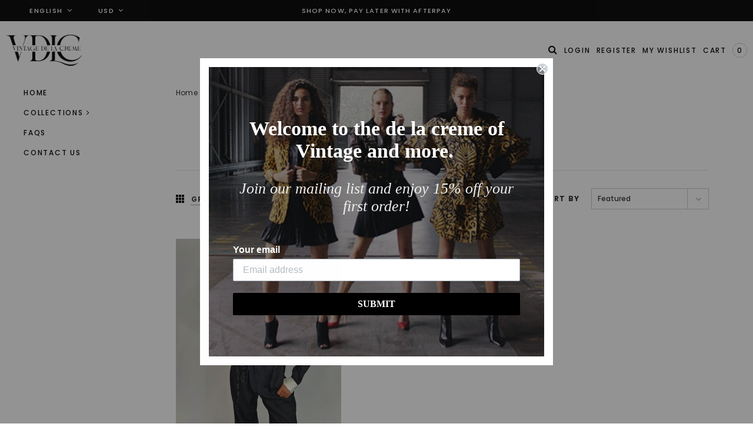

--- FILE ---
content_type: text/html; charset=utf-8
request_url: https://www.vintagedelacreme.com/collections/sets-rompers-jumpers
body_size: 27949
content:
<!doctype html>
<!--[if lt IE 7]><html class="no-js lt-ie9 lt-ie8 lt-ie7" lang="en"> <![endif]-->
<!--[if IE 7]><html class="no-js lt-ie9 lt-ie8" lang="en"> <![endif]-->
<!--[if IE 8]><html class="no-js lt-ie9" lang="en"> <![endif]-->
<!--[if IE 9 ]><html class="ie9 no-js"> <![endif]-->
<!--[if (gt IE 9)|!(IE)]><!--> <html class="no-js"> <!--<![endif]-->
<head>

  <!-- Basic page needs ================================================== -->
  <meta charset="utf-8">
  <meta http-equiv="X-UA-Compatible" content="IE=edge,chrome=1">

  <!-- Title and description ================================================== -->
  <title>
    Rompers and Jumpsuits &ndash; Vintage de la Creme
  </title>

  
  <meta name="description" content="Vintage and modern jumpsuits and rompers">
  

  <!-- Product meta ================================================== -->
  



<!-- /snippets/social-meta-tags.liquid -->




<meta property="og:site_name" content="Vintage de la Creme">
<meta property="og:url" content="https://www.vintagedelacreme.com/collections/sets-rompers-jumpers">
<meta property="og:title" content="Rompers and Jumpsuits">
<meta property="og:type" content="product.group">
<meta property="og:description" content="Vintage and modern jumpsuits and rompers">

<meta property="og:image" content="http://www.vintagedelacreme.com/cdn/shop/collections/Untitled_design-8_1200x1200.png?v=1694834314">
<meta property="og:image:secure_url" content="https://www.vintagedelacreme.com/cdn/shop/collections/Untitled_design-8_1200x1200.png?v=1694834314">


<meta name="twitter:card" content="summary_large_image">
<meta name="twitter:title" content="Rompers and Jumpsuits">
<meta name="twitter:description" content="Vintage and modern jumpsuits and rompers">

  <!-- /snippets/twitter-card.liquid -->







  <!-- Helpers ================================================== -->
  <link rel="canonical" href="https://www.vintagedelacreme.com/collections/sets-rompers-jumpers">
  <meta name="viewport" content="width=device-width,initial-scale=1">

  <!-- Favicon -->
  

  <!-- fonts -->
  
<script type="text/javascript">
  WebFontConfig = {
    google: { families: [ 
      
          'Poppins:100,200,300,400,500,600,700,800,900'
	  
      
      
      	
      		,
      	      
        'Poppins:100,200,300,400,500,600,700,800,900'
	  
      
      
      	
      		,
      	      
        'Poppins:100,200,300,400,500,600,700,800,900'
	  
      
      
    ] }
  };
  (function() {
    var wf = document.createElement('script');
    wf.src = ('https:' == document.location.protocol ? 'https' : 'http') +
      '://ajax.googleapis.com/ajax/libs/webfont/1/webfont.js';
    wf.type = 'text/javascript';
    wf.async = 'true';
    var s = document.getElementsByTagName('script')[0];
    s.parentNode.insertBefore(wf, s);
  })(); 
</script>


  <!-- Styles -->
  <link href="//www.vintagedelacreme.com/cdn/shop/t/12/assets/bootstrap.min.css?v=61442760441457418461646519308" rel="stylesheet" type="text/css" media="all" />
<link rel="stylesheet" href="//maxcdn.bootstrapcdn.com/font-awesome/4.5.0/css/font-awesome.min.css">
<link rel="stylesheet" type="text/css" href="//cdn.jsdelivr.net/jquery.slick/1.6.0/slick.css"/>

<!-- Theme base and media queries -->
<link href="//www.vintagedelacreme.com/cdn/shop/t/12/assets/owl.carousel.css?v=110508842938087914561646519377" rel="stylesheet" type="text/css" media="all" />
<link href="//www.vintagedelacreme.com/cdn/shop/t/12/assets/owl.theme.css?v=168224275447839788901646519378" rel="stylesheet" type="text/css" media="all" />
<link href="//www.vintagedelacreme.com/cdn/shop/t/12/assets/jcarousel.css?v=140402818170508073921646519357" rel="stylesheet" type="text/css" media="all" />
<link href="//www.vintagedelacreme.com/cdn/shop/t/12/assets/selectize.bootstrap3.css?v=158289905666461930731646519380" rel="stylesheet" type="text/css" media="all" />
<link href="//www.vintagedelacreme.com/cdn/shop/t/12/assets/jquery.fancybox.css?v=89610375720255671161646519362" rel="stylesheet" type="text/css" media="all" />
<link href="//www.vintagedelacreme.com/cdn/shop/t/12/assets/component.css?v=49074273541257638221646519329" rel="stylesheet" type="text/css" media="all" />
<link href="//www.vintagedelacreme.com/cdn/shop/t/12/assets/theme-styles.css?v=103100689239541667111718484193" rel="stylesheet" type="text/css" media="all" />
<link href="//www.vintagedelacreme.com/cdn/shop/t/12/assets/theme-styles-setting.css?v=175941864399512397421646519419" rel="stylesheet" type="text/css" media="all" />
<link href="//www.vintagedelacreme.com/cdn/shop/t/12/assets/theme-styles-responsive.css?v=9011465514085747341718484193" rel="stylesheet" type="text/css" media="all" />
<link href="//www.vintagedelacreme.com/cdn/shop/t/12/assets/animate.css?v=107502980827701580791646519299" rel="stylesheet" type="text/css" media="all" />


  <!-- Scripts -->
  <script src="//ajax.googleapis.com/ajax/libs/jquery/1.11.0/jquery.min.js" type="text/javascript"></script>
<script src="//www.vintagedelacreme.com/cdn/shop/t/12/assets/jquery-cookie.min.js?v=72365755745404048181646519358" type="text/javascript"></script>
<script src="//www.vintagedelacreme.com/cdn/shop/t/12/assets/selectize.min.js?v=74685606144567451161646519381" type="text/javascript"></script>
<script src="//www.vintagedelacreme.com/cdn/shop/t/12/assets/jquery.nicescroll.min.js?v=166122000064107150281646519367" type="text/javascript"></script>
<script src="https://cdnjs.cloudflare.com/ajax/libs/jquery.sticky/1.0.4/jquery.sticky.min.js"></script>
<script>
  window.ajax_cart = true;
  window.money_format = "${{amount}} USD";
  window.shop_currency = "USD";
  window.show_multiple_currencies = true;
  window.loading_url = "//www.vintagedelacreme.com/cdn/shop/t/12/assets/loading.gif?v=50837312686733260831646519374"; 
  window.use_color_swatch = true;
  window.product_image_resize = false;
  window.enable_sidebar_multiple_choice = true;
  window.dropdowncart_type = "hover";
  window.file_url = "//www.vintagedelacreme.com/cdn/shop/files/?234";
  window.asset_url = "";
  window.images_size = {
    is_crop: false,
    ratio_width : 1,
    ratio_height : 1.35,
  };
  window.inventory_text = {
    in_stock: "In stock",
    many_in_stock: "Many in stock",
    out_of_stock: "Out of stock",
    add_to_cart: "Add to Cart",
    sold_out: "Sold Out",
    unavailable: "Out Of Stock"
  };
          
  window.multi_lang = true;
</script>


    <script src="//www.vintagedelacreme.com/cdn/shop/t/12/assets/lang2.js?v=94304680310671032471646519371" type="text/javascript"></script>
<script>
  var translator = {
    current_lang : jQuery.cookie("language"),
    init: function() {
        translator.updateStyling();
  		translator.updateInventoryText();  		
    },
    updateStyling: function() {
        var style;
        if (translator.isLang2()) {
          style = "<style>*[data-translate] {visibility:hidden} .lang1 {display:none}</style>";          
        } else {
          style = "<style>*[data-translate] {visibility:visible} .lang2 {display:none}</style>";
        }
        jQuery('head').append(style);
    },
    updateLangSwitcher: function() {
      if (translator.isLang2()) {
        jQuery(".lang-switcher option[value=2]").attr("selected", "selected");
      }
    },
    getTextToTranslate: function(selector) {
      var result = window.lang2;
      //check if there is parameter
      var params;
      if (selector.indexOf("|") > 0) {
        var devideList = selector.split("|");
        selector = devideList[0];
        params = devideList[1].split(",");
      }

      var selectorArr = selector.split('.');
      if (selectorArr) {
        for (var i = 0; i < selectorArr.length; i++) {
            result = result[selectorArr[i]];
        }
      } else {
        result = result[selector];
      }

      //check if result is object, case one and other
      if (result && result.one && result.other) {
        var countEqual1 = true;
        for (var i = 0; i < params.length; i++) {
          if (params[i].indexOf("count") >= 0) {
            variables = params[i].split(":");
            if (variables.length>1) {
              var count = variables[1];
              if (count > 1) {
                countEqual1 = false;
              }
            }
          }
        }

        if (countEqual1) {
          result = result.one;
        } else {
          result = result.other;
        }
      }

      //replace params
      
      if (params && params.length>0) {
        result = result.replace(/{{\s*/g, "{{");
        result = result.replace(/\s*}}/g, "}}");
        for (var i = 0; i < params.length; i++) {
          variables = params[i].split(":");
          if (variables.length>1) {
            result = result.replace("{{"+variables[0]+"}}", variables[1]);
          }          
        }
      }
      

      return result;
    },
    isLang2: function() {
      return translator.current_lang && translator.current_lang == 2;
    },
    updateInventoryText: function() {
      if (translator.isLang2()) {
          window.inventory_text = {
            in_stock: window.lang2.products.product.in_stock,
            many_in_stock: window.lang2.products.product.many_in_stock,
            out_of_stock: window.lang2.products.product.out_of_stock,
            add_to_cart: window.lang2.products.product.add_to_cart,
    		sold_out: window.lang2.products.product.sold_out,
            unavailable: window.lang2.products.product.unavailable
          };
      }
    },
    doTranslate: function(blockSelector) {
      if (translator.isLang2()) {
        jQuery(blockSelector + " [data-translate]").each(function(e) {          
          var item = jQuery(this);
          var selector = item.attr("data-translate");
          var text = translator.getTextToTranslate(selector);
          //translate only title
          if (item.attr("translate-item")) {
            var attribute = item.attr("translate-item");
            if (attribute == 'blog-date-author') {
              item.html(text);
            } else if (attribute!="") {            
              item.attr(attribute,text);
            }
          } else if (item.is("input")) {
            item.val(text);
          } else {
            item.text(text);
          }
          item.css("visibility","visible");
        });
      }
    }   
  };
  translator.init();
          
  jQuery(document).ready(function() {    
    jQuery(".lang-switcher").change(function() {
      var value = jQuery(this).val();
      jQuery.cookie('language', value, {expires:10, path:'/'});
      location.reload();
    });
  translator.doTranslate("body");
  });
</script>


  <!-- Header hook for plugins ================================================== -->
  <script>window.performance && window.performance.mark && window.performance.mark('shopify.content_for_header.start');</script><meta id="shopify-digital-wallet" name="shopify-digital-wallet" content="/26586126/digital_wallets/dialog">
<meta name="shopify-checkout-api-token" content="ec7696c22a8e8d14ceb90d4ccecb3bcb">
<meta id="in-context-paypal-metadata" data-shop-id="26586126" data-venmo-supported="false" data-environment="production" data-locale="en_US" data-paypal-v4="true" data-currency="USD">
<link rel="alternate" type="application/atom+xml" title="Feed" href="/collections/sets-rompers-jumpers.atom" />
<link rel="alternate" type="application/json+oembed" href="https://www.vintagedelacreme.com/collections/sets-rompers-jumpers.oembed">
<script async="async" src="/checkouts/internal/preloads.js?locale=en-US"></script>
<link rel="preconnect" href="https://shop.app" crossorigin="anonymous">
<script async="async" src="https://shop.app/checkouts/internal/preloads.js?locale=en-US&shop_id=26586126" crossorigin="anonymous"></script>
<script id="apple-pay-shop-capabilities" type="application/json">{"shopId":26586126,"countryCode":"US","currencyCode":"USD","merchantCapabilities":["supports3DS"],"merchantId":"gid:\/\/shopify\/Shop\/26586126","merchantName":"Vintage de la Creme","requiredBillingContactFields":["postalAddress","email","phone"],"requiredShippingContactFields":["postalAddress","email","phone"],"shippingType":"shipping","supportedNetworks":["visa","masterCard","amex","discover","elo","jcb"],"total":{"type":"pending","label":"Vintage de la Creme","amount":"1.00"},"shopifyPaymentsEnabled":true,"supportsSubscriptions":true}</script>
<script id="shopify-features" type="application/json">{"accessToken":"ec7696c22a8e8d14ceb90d4ccecb3bcb","betas":["rich-media-storefront-analytics"],"domain":"www.vintagedelacreme.com","predictiveSearch":true,"shopId":26586126,"locale":"en"}</script>
<script>var Shopify = Shopify || {};
Shopify.shop = "royaltee-designs-for-us.myshopify.com";
Shopify.locale = "en";
Shopify.currency = {"active":"USD","rate":"1.0"};
Shopify.country = "US";
Shopify.theme = {"name":"Bagratica-1.0.0-sections-ready with Installment...","id":121912786995,"schema_name":"Brooklynk","schema_version":"1.0.0","theme_store_id":null,"role":"main"};
Shopify.theme.handle = "null";
Shopify.theme.style = {"id":null,"handle":null};
Shopify.cdnHost = "www.vintagedelacreme.com/cdn";
Shopify.routes = Shopify.routes || {};
Shopify.routes.root = "/";</script>
<script type="module">!function(o){(o.Shopify=o.Shopify||{}).modules=!0}(window);</script>
<script>!function(o){function n(){var o=[];function n(){o.push(Array.prototype.slice.apply(arguments))}return n.q=o,n}var t=o.Shopify=o.Shopify||{};t.loadFeatures=n(),t.autoloadFeatures=n()}(window);</script>
<script>
  window.ShopifyPay = window.ShopifyPay || {};
  window.ShopifyPay.apiHost = "shop.app\/pay";
  window.ShopifyPay.redirectState = null;
</script>
<script id="shop-js-analytics" type="application/json">{"pageType":"collection"}</script>
<script defer="defer" async type="module" src="//www.vintagedelacreme.com/cdn/shopifycloud/shop-js/modules/v2/client.init-shop-cart-sync_Bc8-qrdt.en.esm.js"></script>
<script defer="defer" async type="module" src="//www.vintagedelacreme.com/cdn/shopifycloud/shop-js/modules/v2/chunk.common_CmNk3qlo.esm.js"></script>
<script type="module">
  await import("//www.vintagedelacreme.com/cdn/shopifycloud/shop-js/modules/v2/client.init-shop-cart-sync_Bc8-qrdt.en.esm.js");
await import("//www.vintagedelacreme.com/cdn/shopifycloud/shop-js/modules/v2/chunk.common_CmNk3qlo.esm.js");

  window.Shopify.SignInWithShop?.initShopCartSync?.({"fedCMEnabled":true,"windoidEnabled":true});

</script>
<script>
  window.Shopify = window.Shopify || {};
  if (!window.Shopify.featureAssets) window.Shopify.featureAssets = {};
  window.Shopify.featureAssets['shop-js'] = {"shop-cart-sync":["modules/v2/client.shop-cart-sync_DOpY4EW0.en.esm.js","modules/v2/chunk.common_CmNk3qlo.esm.js"],"shop-button":["modules/v2/client.shop-button_CI-s0xGZ.en.esm.js","modules/v2/chunk.common_CmNk3qlo.esm.js"],"init-fed-cm":["modules/v2/client.init-fed-cm_D2vsy40D.en.esm.js","modules/v2/chunk.common_CmNk3qlo.esm.js"],"init-windoid":["modules/v2/client.init-windoid_CXNAd0Cm.en.esm.js","modules/v2/chunk.common_CmNk3qlo.esm.js"],"shop-toast-manager":["modules/v2/client.shop-toast-manager_Cx0C6may.en.esm.js","modules/v2/chunk.common_CmNk3qlo.esm.js"],"shop-cash-offers":["modules/v2/client.shop-cash-offers_CL9Nay2h.en.esm.js","modules/v2/chunk.common_CmNk3qlo.esm.js","modules/v2/chunk.modal_CvhjeixQ.esm.js"],"avatar":["modules/v2/client.avatar_BTnouDA3.en.esm.js"],"init-shop-email-lookup-coordinator":["modules/v2/client.init-shop-email-lookup-coordinator_B9mmbKi4.en.esm.js","modules/v2/chunk.common_CmNk3qlo.esm.js"],"init-shop-cart-sync":["modules/v2/client.init-shop-cart-sync_Bc8-qrdt.en.esm.js","modules/v2/chunk.common_CmNk3qlo.esm.js"],"pay-button":["modules/v2/client.pay-button_Bhm3077V.en.esm.js","modules/v2/chunk.common_CmNk3qlo.esm.js"],"init-customer-accounts-sign-up":["modules/v2/client.init-customer-accounts-sign-up_C7zhr03q.en.esm.js","modules/v2/client.shop-login-button_BbMx65lK.en.esm.js","modules/v2/chunk.common_CmNk3qlo.esm.js","modules/v2/chunk.modal_CvhjeixQ.esm.js"],"init-shop-for-new-customer-accounts":["modules/v2/client.init-shop-for-new-customer-accounts_rLbLSDTe.en.esm.js","modules/v2/client.shop-login-button_BbMx65lK.en.esm.js","modules/v2/chunk.common_CmNk3qlo.esm.js","modules/v2/chunk.modal_CvhjeixQ.esm.js"],"checkout-modal":["modules/v2/client.checkout-modal_Fp9GouFF.en.esm.js","modules/v2/chunk.common_CmNk3qlo.esm.js","modules/v2/chunk.modal_CvhjeixQ.esm.js"],"init-customer-accounts":["modules/v2/client.init-customer-accounts_DkVf8Jdu.en.esm.js","modules/v2/client.shop-login-button_BbMx65lK.en.esm.js","modules/v2/chunk.common_CmNk3qlo.esm.js","modules/v2/chunk.modal_CvhjeixQ.esm.js"],"shop-login-button":["modules/v2/client.shop-login-button_BbMx65lK.en.esm.js","modules/v2/chunk.common_CmNk3qlo.esm.js","modules/v2/chunk.modal_CvhjeixQ.esm.js"],"shop-login":["modules/v2/client.shop-login_B9KWmZaW.en.esm.js","modules/v2/chunk.common_CmNk3qlo.esm.js","modules/v2/chunk.modal_CvhjeixQ.esm.js"],"shop-follow-button":["modules/v2/client.shop-follow-button_B-omSWeu.en.esm.js","modules/v2/chunk.common_CmNk3qlo.esm.js","modules/v2/chunk.modal_CvhjeixQ.esm.js"],"lead-capture":["modules/v2/client.lead-capture_DZQFWrYz.en.esm.js","modules/v2/chunk.common_CmNk3qlo.esm.js","modules/v2/chunk.modal_CvhjeixQ.esm.js"],"payment-terms":["modules/v2/client.payment-terms_Bl_bs7GP.en.esm.js","modules/v2/chunk.common_CmNk3qlo.esm.js","modules/v2/chunk.modal_CvhjeixQ.esm.js"]};
</script>
<script>(function() {
  var isLoaded = false;
  function asyncLoad() {
    if (isLoaded) return;
    isLoaded = true;
    var urls = ["https:\/\/formbuilder.hulkapps.com\/skeletopapp.js?shop=royaltee-designs-for-us.myshopify.com","https:\/\/cdn.nfcube.com\/instafeed-d3cb2db1182fe7b694979d307077df7b.js?shop=royaltee-designs-for-us.myshopify.com"];
    for (var i = 0; i < urls.length; i++) {
      var s = document.createElement('script');
      s.type = 'text/javascript';
      s.async = true;
      s.src = urls[i];
      var x = document.getElementsByTagName('script')[0];
      x.parentNode.insertBefore(s, x);
    }
  };
  if(window.attachEvent) {
    window.attachEvent('onload', asyncLoad);
  } else {
    window.addEventListener('load', asyncLoad, false);
  }
})();</script>
<script id="__st">var __st={"a":26586126,"offset":-21600,"reqid":"9cb0340c-a9a9-40c8-ab64-6711d73d9ea3-1762271153","pageurl":"www.vintagedelacreme.com\/collections\/sets-rompers-jumpers","u":"9a0efaff58ef","p":"collection","rtyp":"collection","rid":167519649843};</script>
<script>window.ShopifyPaypalV4VisibilityTracking = true;</script>
<script id="captcha-bootstrap">!function(){'use strict';const t='contact',e='account',n='new_comment',o=[[t,t],['blogs',n],['comments',n],[t,'customer']],c=[[e,'customer_login'],[e,'guest_login'],[e,'recover_customer_password'],[e,'create_customer']],r=t=>t.map((([t,e])=>`form[action*='/${t}']:not([data-nocaptcha='true']) input[name='form_type'][value='${e}']`)).join(','),a=t=>()=>t?[...document.querySelectorAll(t)].map((t=>t.form)):[];function s(){const t=[...o],e=r(t);return a(e)}const i='password',u='form_key',d=['recaptcha-v3-token','g-recaptcha-response','h-captcha-response',i],f=()=>{try{return window.sessionStorage}catch{return}},m='__shopify_v',_=t=>t.elements[u];function p(t,e,n=!1){try{const o=window.sessionStorage,c=JSON.parse(o.getItem(e)),{data:r}=function(t){const{data:e,action:n}=t;return t[m]||n?{data:e,action:n}:{data:t,action:n}}(c);for(const[e,n]of Object.entries(r))t.elements[e]&&(t.elements[e].value=n);n&&o.removeItem(e)}catch(o){console.error('form repopulation failed',{error:o})}}const l='form_type',E='cptcha';function T(t){t.dataset[E]=!0}const w=window,h=w.document,L='Shopify',v='ce_forms',y='captcha';let A=!1;((t,e)=>{const n=(g='f06e6c50-85a8-45c8-87d0-21a2b65856fe',I='https://cdn.shopify.com/shopifycloud/storefront-forms-hcaptcha/ce_storefront_forms_captcha_hcaptcha.v1.5.2.iife.js',D={infoText:'Protected by hCaptcha',privacyText:'Privacy',termsText:'Terms'},(t,e,n)=>{const o=w[L][v],c=o.bindForm;if(c)return c(t,g,e,D).then(n);var r;o.q.push([[t,g,e,D],n]),r=I,A||(h.body.append(Object.assign(h.createElement('script'),{id:'captcha-provider',async:!0,src:r})),A=!0)});var g,I,D;w[L]=w[L]||{},w[L][v]=w[L][v]||{},w[L][v].q=[],w[L][y]=w[L][y]||{},w[L][y].protect=function(t,e){n(t,void 0,e),T(t)},Object.freeze(w[L][y]),function(t,e,n,w,h,L){const[v,y,A,g]=function(t,e,n){const i=e?o:[],u=t?c:[],d=[...i,...u],f=r(d),m=r(i),_=r(d.filter((([t,e])=>n.includes(e))));return[a(f),a(m),a(_),s()]}(w,h,L),I=t=>{const e=t.target;return e instanceof HTMLFormElement?e:e&&e.form},D=t=>v().includes(t);t.addEventListener('submit',(t=>{const e=I(t);if(!e)return;const n=D(e)&&!e.dataset.hcaptchaBound&&!e.dataset.recaptchaBound,o=_(e),c=g().includes(e)&&(!o||!o.value);(n||c)&&t.preventDefault(),c&&!n&&(function(t){try{if(!f())return;!function(t){const e=f();if(!e)return;const n=_(t);if(!n)return;const o=n.value;o&&e.removeItem(o)}(t);const e=Array.from(Array(32),(()=>Math.random().toString(36)[2])).join('');!function(t,e){_(t)||t.append(Object.assign(document.createElement('input'),{type:'hidden',name:u})),t.elements[u].value=e}(t,e),function(t,e){const n=f();if(!n)return;const o=[...t.querySelectorAll(`input[type='${i}']`)].map((({name:t})=>t)),c=[...d,...o],r={};for(const[a,s]of new FormData(t).entries())c.includes(a)||(r[a]=s);n.setItem(e,JSON.stringify({[m]:1,action:t.action,data:r}))}(t,e)}catch(e){console.error('failed to persist form',e)}}(e),e.submit())}));const S=(t,e)=>{t&&!t.dataset[E]&&(n(t,e.some((e=>e===t))),T(t))};for(const o of['focusin','change'])t.addEventListener(o,(t=>{const e=I(t);D(e)&&S(e,y())}));const B=e.get('form_key'),M=e.get(l),P=B&&M;t.addEventListener('DOMContentLoaded',(()=>{const t=y();if(P)for(const e of t)e.elements[l].value===M&&p(e,B);[...new Set([...A(),...v().filter((t=>'true'===t.dataset.shopifyCaptcha))])].forEach((e=>S(e,t)))}))}(h,new URLSearchParams(w.location.search),n,t,e,['guest_login'])})(!0,!0)}();</script>
<script integrity="sha256-52AcMU7V7pcBOXWImdc/TAGTFKeNjmkeM1Pvks/DTgc=" data-source-attribution="shopify.loadfeatures" defer="defer" src="//www.vintagedelacreme.com/cdn/shopifycloud/storefront/assets/storefront/load_feature-81c60534.js" crossorigin="anonymous"></script>
<script crossorigin="anonymous" defer="defer" src="//www.vintagedelacreme.com/cdn/shopifycloud/storefront/assets/shopify_pay/storefront-65b4c6d7.js?v=20250812"></script>
<script data-source-attribution="shopify.dynamic_checkout.dynamic.init">var Shopify=Shopify||{};Shopify.PaymentButton=Shopify.PaymentButton||{isStorefrontPortableWallets:!0,init:function(){window.Shopify.PaymentButton.init=function(){};var t=document.createElement("script");t.src="https://www.vintagedelacreme.com/cdn/shopifycloud/portable-wallets/latest/portable-wallets.en.js",t.type="module",document.head.appendChild(t)}};
</script>
<script data-source-attribution="shopify.dynamic_checkout.buyer_consent">
  function portableWalletsHideBuyerConsent(e){var t=document.getElementById("shopify-buyer-consent"),n=document.getElementById("shopify-subscription-policy-button");t&&n&&(t.classList.add("hidden"),t.setAttribute("aria-hidden","true"),n.removeEventListener("click",e))}function portableWalletsShowBuyerConsent(e){var t=document.getElementById("shopify-buyer-consent"),n=document.getElementById("shopify-subscription-policy-button");t&&n&&(t.classList.remove("hidden"),t.removeAttribute("aria-hidden"),n.addEventListener("click",e))}window.Shopify?.PaymentButton&&(window.Shopify.PaymentButton.hideBuyerConsent=portableWalletsHideBuyerConsent,window.Shopify.PaymentButton.showBuyerConsent=portableWalletsShowBuyerConsent);
</script>
<script data-source-attribution="shopify.dynamic_checkout.cart.bootstrap">document.addEventListener("DOMContentLoaded",(function(){function t(){return document.querySelector("shopify-accelerated-checkout-cart, shopify-accelerated-checkout")}if(t())Shopify.PaymentButton.init();else{new MutationObserver((function(e,n){t()&&(Shopify.PaymentButton.init(),n.disconnect())})).observe(document.body,{childList:!0,subtree:!0})}}));
</script>
<link id="shopify-accelerated-checkout-styles" rel="stylesheet" media="screen" href="https://www.vintagedelacreme.com/cdn/shopifycloud/portable-wallets/latest/accelerated-checkout-backwards-compat.css" crossorigin="anonymous">
<style id="shopify-accelerated-checkout-cart">
        #shopify-buyer-consent {
  margin-top: 1em;
  display: inline-block;
  width: 100%;
}

#shopify-buyer-consent.hidden {
  display: none;
}

#shopify-subscription-policy-button {
  background: none;
  border: none;
  padding: 0;
  text-decoration: underline;
  font-size: inherit;
  cursor: pointer;
}

#shopify-subscription-policy-button::before {
  box-shadow: none;
}

      </style>
<script id="sections-script" data-sections="sidebar" defer="defer" src="//www.vintagedelacreme.com/cdn/shop/t/12/compiled_assets/scripts.js?234"></script>
<script>window.performance && window.performance.mark && window.performance.mark('shopify.content_for_header.end');</script>

  <!--[if lt IE 9]>
<script src="//html5shiv.googlecode.com/svn/trunk/html5.js" type="text/javascript"></script>
<![endif]-->

  
  

<!-- BEGIN app block: shopify://apps/klaviyo-email-marketing-sms/blocks/klaviyo-onsite-embed/2632fe16-c075-4321-a88b-50b567f42507 -->












  <script async src="https://static.klaviyo.com/onsite/js/RyfT4m/klaviyo.js?company_id=RyfT4m"></script>
  <script>!function(){if(!window.klaviyo){window._klOnsite=window._klOnsite||[];try{window.klaviyo=new Proxy({},{get:function(n,i){return"push"===i?function(){var n;(n=window._klOnsite).push.apply(n,arguments)}:function(){for(var n=arguments.length,o=new Array(n),w=0;w<n;w++)o[w]=arguments[w];var t="function"==typeof o[o.length-1]?o.pop():void 0,e=new Promise((function(n){window._klOnsite.push([i].concat(o,[function(i){t&&t(i),n(i)}]))}));return e}}})}catch(n){window.klaviyo=window.klaviyo||[],window.klaviyo.push=function(){var n;(n=window._klOnsite).push.apply(n,arguments)}}}}();</script>

  




  <script>
    window.klaviyoReviewsProductDesignMode = false
  </script>







<!-- END app block --><link href="https://monorail-edge.shopifysvc.com" rel="dns-prefetch">
<script>(function(){if ("sendBeacon" in navigator && "performance" in window) {try {var session_token_from_headers = performance.getEntriesByType('navigation')[0].serverTiming.find(x => x.name == '_s').description;} catch {var session_token_from_headers = undefined;}var session_cookie_matches = document.cookie.match(/_shopify_s=([^;]*)/);var session_token_from_cookie = session_cookie_matches && session_cookie_matches.length === 2 ? session_cookie_matches[1] : "";var session_token = session_token_from_headers || session_token_from_cookie || "";function handle_abandonment_event(e) {var entries = performance.getEntries().filter(function(entry) {return /monorail-edge.shopifysvc.com/.test(entry.name);});if (!window.abandonment_tracked && entries.length === 0) {window.abandonment_tracked = true;var currentMs = Date.now();var navigation_start = performance.timing.navigationStart;var payload = {shop_id: 26586126,url: window.location.href,navigation_start,duration: currentMs - navigation_start,session_token,page_type: "collection"};window.navigator.sendBeacon("https://monorail-edge.shopifysvc.com/v1/produce", JSON.stringify({schema_id: "online_store_buyer_site_abandonment/1.1",payload: payload,metadata: {event_created_at_ms: currentMs,event_sent_at_ms: currentMs}}));}}window.addEventListener('pagehide', handle_abandonment_event);}}());</script>
<script id="web-pixels-manager-setup">(function e(e,d,r,n,o){if(void 0===o&&(o={}),!Boolean(null===(a=null===(i=window.Shopify)||void 0===i?void 0:i.analytics)||void 0===a?void 0:a.replayQueue)){var i,a;window.Shopify=window.Shopify||{};var t=window.Shopify;t.analytics=t.analytics||{};var s=t.analytics;s.replayQueue=[],s.publish=function(e,d,r){return s.replayQueue.push([e,d,r]),!0};try{self.performance.mark("wpm:start")}catch(e){}var l=function(){var e={modern:/Edge?\/(1{2}[4-9]|1[2-9]\d|[2-9]\d{2}|\d{4,})\.\d+(\.\d+|)|Firefox\/(1{2}[4-9]|1[2-9]\d|[2-9]\d{2}|\d{4,})\.\d+(\.\d+|)|Chrom(ium|e)\/(9{2}|\d{3,})\.\d+(\.\d+|)|(Maci|X1{2}).+ Version\/(15\.\d+|(1[6-9]|[2-9]\d|\d{3,})\.\d+)([,.]\d+|)( \(\w+\)|)( Mobile\/\w+|) Safari\/|Chrome.+OPR\/(9{2}|\d{3,})\.\d+\.\d+|(CPU[ +]OS|iPhone[ +]OS|CPU[ +]iPhone|CPU IPhone OS|CPU iPad OS)[ +]+(15[._]\d+|(1[6-9]|[2-9]\d|\d{3,})[._]\d+)([._]\d+|)|Android:?[ /-](13[3-9]|1[4-9]\d|[2-9]\d{2}|\d{4,})(\.\d+|)(\.\d+|)|Android.+Firefox\/(13[5-9]|1[4-9]\d|[2-9]\d{2}|\d{4,})\.\d+(\.\d+|)|Android.+Chrom(ium|e)\/(13[3-9]|1[4-9]\d|[2-9]\d{2}|\d{4,})\.\d+(\.\d+|)|SamsungBrowser\/([2-9]\d|\d{3,})\.\d+/,legacy:/Edge?\/(1[6-9]|[2-9]\d|\d{3,})\.\d+(\.\d+|)|Firefox\/(5[4-9]|[6-9]\d|\d{3,})\.\d+(\.\d+|)|Chrom(ium|e)\/(5[1-9]|[6-9]\d|\d{3,})\.\d+(\.\d+|)([\d.]+$|.*Safari\/(?![\d.]+ Edge\/[\d.]+$))|(Maci|X1{2}).+ Version\/(10\.\d+|(1[1-9]|[2-9]\d|\d{3,})\.\d+)([,.]\d+|)( \(\w+\)|)( Mobile\/\w+|) Safari\/|Chrome.+OPR\/(3[89]|[4-9]\d|\d{3,})\.\d+\.\d+|(CPU[ +]OS|iPhone[ +]OS|CPU[ +]iPhone|CPU IPhone OS|CPU iPad OS)[ +]+(10[._]\d+|(1[1-9]|[2-9]\d|\d{3,})[._]\d+)([._]\d+|)|Android:?[ /-](13[3-9]|1[4-9]\d|[2-9]\d{2}|\d{4,})(\.\d+|)(\.\d+|)|Mobile Safari.+OPR\/([89]\d|\d{3,})\.\d+\.\d+|Android.+Firefox\/(13[5-9]|1[4-9]\d|[2-9]\d{2}|\d{4,})\.\d+(\.\d+|)|Android.+Chrom(ium|e)\/(13[3-9]|1[4-9]\d|[2-9]\d{2}|\d{4,})\.\d+(\.\d+|)|Android.+(UC? ?Browser|UCWEB|U3)[ /]?(15\.([5-9]|\d{2,})|(1[6-9]|[2-9]\d|\d{3,})\.\d+)\.\d+|SamsungBrowser\/(5\.\d+|([6-9]|\d{2,})\.\d+)|Android.+MQ{2}Browser\/(14(\.(9|\d{2,})|)|(1[5-9]|[2-9]\d|\d{3,})(\.\d+|))(\.\d+|)|K[Aa][Ii]OS\/(3\.\d+|([4-9]|\d{2,})\.\d+)(\.\d+|)/},d=e.modern,r=e.legacy,n=navigator.userAgent;return n.match(d)?"modern":n.match(r)?"legacy":"unknown"}(),u="modern"===l?"modern":"legacy",c=(null!=n?n:{modern:"",legacy:""})[u],f=function(e){return[e.baseUrl,"/wpm","/b",e.hashVersion,"modern"===e.buildTarget?"m":"l",".js"].join("")}({baseUrl:d,hashVersion:r,buildTarget:u}),m=function(e){var d=e.version,r=e.bundleTarget,n=e.surface,o=e.pageUrl,i=e.monorailEndpoint;return{emit:function(e){var a=e.status,t=e.errorMsg,s=(new Date).getTime(),l=JSON.stringify({metadata:{event_sent_at_ms:s},events:[{schema_id:"web_pixels_manager_load/3.1",payload:{version:d,bundle_target:r,page_url:o,status:a,surface:n,error_msg:t},metadata:{event_created_at_ms:s}}]});if(!i)return console&&console.warn&&console.warn("[Web Pixels Manager] No Monorail endpoint provided, skipping logging."),!1;try{return self.navigator.sendBeacon.bind(self.navigator)(i,l)}catch(e){}var u=new XMLHttpRequest;try{return u.open("POST",i,!0),u.setRequestHeader("Content-Type","text/plain"),u.send(l),!0}catch(e){return console&&console.warn&&console.warn("[Web Pixels Manager] Got an unhandled error while logging to Monorail."),!1}}}}({version:r,bundleTarget:l,surface:e.surface,pageUrl:self.location.href,monorailEndpoint:e.monorailEndpoint});try{o.browserTarget=l,function(e){var d=e.src,r=e.async,n=void 0===r||r,o=e.onload,i=e.onerror,a=e.sri,t=e.scriptDataAttributes,s=void 0===t?{}:t,l=document.createElement("script"),u=document.querySelector("head"),c=document.querySelector("body");if(l.async=n,l.src=d,a&&(l.integrity=a,l.crossOrigin="anonymous"),s)for(var f in s)if(Object.prototype.hasOwnProperty.call(s,f))try{l.dataset[f]=s[f]}catch(e){}if(o&&l.addEventListener("load",o),i&&l.addEventListener("error",i),u)u.appendChild(l);else{if(!c)throw new Error("Did not find a head or body element to append the script");c.appendChild(l)}}({src:f,async:!0,onload:function(){if(!function(){var e,d;return Boolean(null===(d=null===(e=window.Shopify)||void 0===e?void 0:e.analytics)||void 0===d?void 0:d.initialized)}()){var d=window.webPixelsManager.init(e)||void 0;if(d){var r=window.Shopify.analytics;r.replayQueue.forEach((function(e){var r=e[0],n=e[1],o=e[2];d.publishCustomEvent(r,n,o)})),r.replayQueue=[],r.publish=d.publishCustomEvent,r.visitor=d.visitor,r.initialized=!0}}},onerror:function(){return m.emit({status:"failed",errorMsg:"".concat(f," has failed to load")})},sri:function(e){var d=/^sha384-[A-Za-z0-9+/=]+$/;return"string"==typeof e&&d.test(e)}(c)?c:"",scriptDataAttributes:o}),m.emit({status:"loading"})}catch(e){m.emit({status:"failed",errorMsg:(null==e?void 0:e.message)||"Unknown error"})}}})({shopId: 26586126,storefrontBaseUrl: "https://www.vintagedelacreme.com",extensionsBaseUrl: "https://extensions.shopifycdn.com/cdn/shopifycloud/web-pixels-manager",monorailEndpoint: "https://monorail-edge.shopifysvc.com/unstable/produce_batch",surface: "storefront-renderer",enabledBetaFlags: ["2dca8a86"],webPixelsConfigList: [{"id":"shopify-app-pixel","configuration":"{}","eventPayloadVersion":"v1","runtimeContext":"STRICT","scriptVersion":"0450","apiClientId":"shopify-pixel","type":"APP","privacyPurposes":["ANALYTICS","MARKETING"]},{"id":"shopify-custom-pixel","eventPayloadVersion":"v1","runtimeContext":"LAX","scriptVersion":"0450","apiClientId":"shopify-pixel","type":"CUSTOM","privacyPurposes":["ANALYTICS","MARKETING"]}],isMerchantRequest: false,initData: {"shop":{"name":"Vintage de la Creme","paymentSettings":{"currencyCode":"USD"},"myshopifyDomain":"royaltee-designs-for-us.myshopify.com","countryCode":"US","storefrontUrl":"https:\/\/www.vintagedelacreme.com"},"customer":null,"cart":null,"checkout":null,"productVariants":[],"purchasingCompany":null},},"https://www.vintagedelacreme.com/cdn","5303c62bw494ab25dp0d72f2dcm48e21f5a",{"modern":"","legacy":""},{"shopId":"26586126","storefrontBaseUrl":"https:\/\/www.vintagedelacreme.com","extensionBaseUrl":"https:\/\/extensions.shopifycdn.com\/cdn\/shopifycloud\/web-pixels-manager","surface":"storefront-renderer","enabledBetaFlags":"[\"2dca8a86\"]","isMerchantRequest":"false","hashVersion":"5303c62bw494ab25dp0d72f2dcm48e21f5a","publish":"custom","events":"[[\"page_viewed\",{}],[\"collection_viewed\",{\"collection\":{\"id\":\"167519649843\",\"title\":\"Rompers and Jumpsuits\",\"productVariants\":[{\"price\":{\"amount\":45.0,\"currencyCode\":\"USD\"},\"product\":{\"title\":\"Black and White Affair\",\"vendor\":\"Vintage de la Creme\",\"id\":\"7001852215347\",\"untranslatedTitle\":\"Black and White Affair\",\"url\":\"\/products\/black-and-white-affair\",\"type\":\"\"},\"id\":\"41533384884275\",\"image\":{\"src\":\"\/\/www.vintagedelacreme.com\/cdn\/shop\/files\/rn-image_picker_lib_temp_3b6eb953-3f03-4a3d-9c28-79ea41e2a178.jpg?v=1701369536\"},\"sku\":\"\",\"title\":\"Default Title\",\"untranslatedTitle\":\"Default Title\"}]}}]]"});</script><script>
  window.ShopifyAnalytics = window.ShopifyAnalytics || {};
  window.ShopifyAnalytics.meta = window.ShopifyAnalytics.meta || {};
  window.ShopifyAnalytics.meta.currency = 'USD';
  var meta = {"products":[{"id":7001852215347,"gid":"gid:\/\/shopify\/Product\/7001852215347","vendor":"Vintage de la Creme","type":"","variants":[{"id":41533384884275,"price":4500,"name":"Black and White Affair","public_title":null,"sku":""}],"remote":false}],"page":{"pageType":"collection","resourceType":"collection","resourceId":167519649843}};
  for (var attr in meta) {
    window.ShopifyAnalytics.meta[attr] = meta[attr];
  }
</script>
<script class="analytics">
  (function () {
    var customDocumentWrite = function(content) {
      var jquery = null;

      if (window.jQuery) {
        jquery = window.jQuery;
      } else if (window.Checkout && window.Checkout.$) {
        jquery = window.Checkout.$;
      }

      if (jquery) {
        jquery('body').append(content);
      }
    };

    var hasLoggedConversion = function(token) {
      if (token) {
        return document.cookie.indexOf('loggedConversion=' + token) !== -1;
      }
      return false;
    }

    var setCookieIfConversion = function(token) {
      if (token) {
        var twoMonthsFromNow = new Date(Date.now());
        twoMonthsFromNow.setMonth(twoMonthsFromNow.getMonth() + 2);

        document.cookie = 'loggedConversion=' + token + '; expires=' + twoMonthsFromNow;
      }
    }

    var trekkie = window.ShopifyAnalytics.lib = window.trekkie = window.trekkie || [];
    if (trekkie.integrations) {
      return;
    }
    trekkie.methods = [
      'identify',
      'page',
      'ready',
      'track',
      'trackForm',
      'trackLink'
    ];
    trekkie.factory = function(method) {
      return function() {
        var args = Array.prototype.slice.call(arguments);
        args.unshift(method);
        trekkie.push(args);
        return trekkie;
      };
    };
    for (var i = 0; i < trekkie.methods.length; i++) {
      var key = trekkie.methods[i];
      trekkie[key] = trekkie.factory(key);
    }
    trekkie.load = function(config) {
      trekkie.config = config || {};
      trekkie.config.initialDocumentCookie = document.cookie;
      var first = document.getElementsByTagName('script')[0];
      var script = document.createElement('script');
      script.type = 'text/javascript';
      script.onerror = function(e) {
        var scriptFallback = document.createElement('script');
        scriptFallback.type = 'text/javascript';
        scriptFallback.onerror = function(error) {
                var Monorail = {
      produce: function produce(monorailDomain, schemaId, payload) {
        var currentMs = new Date().getTime();
        var event = {
          schema_id: schemaId,
          payload: payload,
          metadata: {
            event_created_at_ms: currentMs,
            event_sent_at_ms: currentMs
          }
        };
        return Monorail.sendRequest("https://" + monorailDomain + "/v1/produce", JSON.stringify(event));
      },
      sendRequest: function sendRequest(endpointUrl, payload) {
        // Try the sendBeacon API
        if (window && window.navigator && typeof window.navigator.sendBeacon === 'function' && typeof window.Blob === 'function' && !Monorail.isIos12()) {
          var blobData = new window.Blob([payload], {
            type: 'text/plain'
          });

          if (window.navigator.sendBeacon(endpointUrl, blobData)) {
            return true;
          } // sendBeacon was not successful

        } // XHR beacon

        var xhr = new XMLHttpRequest();

        try {
          xhr.open('POST', endpointUrl);
          xhr.setRequestHeader('Content-Type', 'text/plain');
          xhr.send(payload);
        } catch (e) {
          console.log(e);
        }

        return false;
      },
      isIos12: function isIos12() {
        return window.navigator.userAgent.lastIndexOf('iPhone; CPU iPhone OS 12_') !== -1 || window.navigator.userAgent.lastIndexOf('iPad; CPU OS 12_') !== -1;
      }
    };
    Monorail.produce('monorail-edge.shopifysvc.com',
      'trekkie_storefront_load_errors/1.1',
      {shop_id: 26586126,
      theme_id: 121912786995,
      app_name: "storefront",
      context_url: window.location.href,
      source_url: "//www.vintagedelacreme.com/cdn/s/trekkie.storefront.5ad93876886aa0a32f5bade9f25632a26c6f183a.min.js"});

        };
        scriptFallback.async = true;
        scriptFallback.src = '//www.vintagedelacreme.com/cdn/s/trekkie.storefront.5ad93876886aa0a32f5bade9f25632a26c6f183a.min.js';
        first.parentNode.insertBefore(scriptFallback, first);
      };
      script.async = true;
      script.src = '//www.vintagedelacreme.com/cdn/s/trekkie.storefront.5ad93876886aa0a32f5bade9f25632a26c6f183a.min.js';
      first.parentNode.insertBefore(script, first);
    };
    trekkie.load(
      {"Trekkie":{"appName":"storefront","development":false,"defaultAttributes":{"shopId":26586126,"isMerchantRequest":null,"themeId":121912786995,"themeCityHash":"10830005638341115463","contentLanguage":"en","currency":"USD","eventMetadataId":"89f79ad1-3657-4b98-91c4-f7263289c690"},"isServerSideCookieWritingEnabled":true,"monorailRegion":"shop_domain","enabledBetaFlags":["f0df213a"]},"Session Attribution":{},"S2S":{"facebookCapiEnabled":false,"source":"trekkie-storefront-renderer","apiClientId":580111}}
    );

    var loaded = false;
    trekkie.ready(function() {
      if (loaded) return;
      loaded = true;

      window.ShopifyAnalytics.lib = window.trekkie;

      var originalDocumentWrite = document.write;
      document.write = customDocumentWrite;
      try { window.ShopifyAnalytics.merchantGoogleAnalytics.call(this); } catch(error) {};
      document.write = originalDocumentWrite;

      window.ShopifyAnalytics.lib.page(null,{"pageType":"collection","resourceType":"collection","resourceId":167519649843,"shopifyEmitted":true});

      var match = window.location.pathname.match(/checkouts\/(.+)\/(thank_you|post_purchase)/)
      var token = match? match[1]: undefined;
      if (!hasLoggedConversion(token)) {
        setCookieIfConversion(token);
        window.ShopifyAnalytics.lib.track("Viewed Product Category",{"currency":"USD","category":"Collection: sets-rompers-jumpers","collectionName":"sets-rompers-jumpers","collectionId":167519649843,"nonInteraction":true},undefined,undefined,{"shopifyEmitted":true});
      }
    });


        var eventsListenerScript = document.createElement('script');
        eventsListenerScript.async = true;
        eventsListenerScript.src = "//www.vintagedelacreme.com/cdn/shopifycloud/storefront/assets/shop_events_listener-3da45d37.js";
        document.getElementsByTagName('head')[0].appendChild(eventsListenerScript);

})();</script>
<script
  defer
  src="https://www.vintagedelacreme.com/cdn/shopifycloud/perf-kit/shopify-perf-kit-2.1.2.min.js"
  data-application="storefront-renderer"
  data-shop-id="26586126"
  data-render-region="gcp-us-central1"
  data-page-type="collection"
  data-theme-instance-id="121912786995"
  data-theme-name="Brooklynk"
  data-theme-version="1.0.0"
  data-monorail-region="shop_domain"
  data-resource-timing-sampling-rate="10"
  data-shs="true"
  data-shs-beacon="true"
  data-shs-export-with-fetch="true"
  data-shs-logs-sample-rate="1"
></script>
</head>







<script>
$(function() {
  // Current Ajax request.
  var currentAjaxRequest = null;
  // Grabbing all search forms on the page, and adding a .search-results list to each.
  var searchForms = $('form[action="/search"]').css('position','relative').each(function() {
    // Grabbing text input.
    var input = $(this).find('input[name="q"]');
    // Adding a list for showing search results.
    var offSet = input.position().top + input.innerHeight();
    $('<ul class="search-results"></ul>').css( { 'position': 'absolute', 'left': '0px', 'top': offSet } ).appendTo($(this)).hide();    
    // Listening to keyup and change on the text field within these search forms.
    input.attr('autocomplete', 'off').bind('keyup change', function() {
      // What's the search term?
      var term = $(this).val();
      // What's the search form?
      var form = $(this).closest('form');
      // What's the search URL?
      var searchURL = '/search?type=product&q=' + term;
      // What's the search results list?
      var resultsList = form.find('.search-results');
      // If that's a new term and it contains at least 3 characters.
      if (term.length > 3 && term != $(this).attr('data-old-term')) {
        // Saving old query.
        $(this).attr('data-old-term', term);
        // Killing any Ajax request that's currently being processed.
        if (currentAjaxRequest != null) currentAjaxRequest.abort();
        // Pulling results.
        currentAjaxRequest = $.getJSON(searchURL + '&view=json', function(data) {
          // Reset results.
          resultsList.empty();
          // If we have no results.
          if(data.results_count == 0) {
            // resultsList.html('<li><span class="title">No results.</span></li>');
            // resultsList.fadeIn(200);
            resultsList.hide();
          } else {
            // If we have results.
            $.each(data.results, function(index, item) {
              var link = $('<a></a>').attr('href', item.url);
              link.append('<span class="thumbnail"><img src="' + item.thumbnail + '" /></span>');
              
              link.append('<span class="title lang1">' + item.title + '</span>');
              link.append('<span class="title lang2">' + item.title1 + '</span>');
              
              
              link.wrap('<li></li>');
              resultsList.append(link.parent());
            });
            // The Ajax request will return at the most 10 results.
            // If there are more than 10, let's link to the search results page.
            if(data.results_count > 10) {
              resultsList.append('<li><span class="title"><a href="' + searchURL + '">See all results (' + data.results_count + ')</a></span></li>');
            }
            resultsList.fadeIn(200);
          }        
        });
      }
    });
  });
  // Clicking outside makes the results disappear.
  $('body').bind('click', function(){
    $('.search-results').hide();
  });
});
</script>

<!-- Some styles to get you started. -->
<style>
  .have-fixed .search-results{top:37px!important;}
.search-results {
  z-index: 9;
  list-style-type: none;   
  width:100%;
  margin: 0;
  padding: 0;
  background: #ffffff;
  border: 1px solid #d4d4d4;
  border-radius: 0px;
  -webkit-box-shadow: 0px 4px 7px 0px rgba(0,0,0,0.1);
  box-shadow: 0px 4px 7px 0px rgba(0,0,0,0.1);
  overflow: hidden;
  right:0px;
      left: initial!important;
}
.search-results li {
  display: block;
  width: 100%;
/*   height: 47px; */
  margin: 0;
  padding: 0;
  border-top: 1px solid #d4d4d4;
  overflow: hidden;
  display: flex;
  align-items: center;
  font-size:12px;
}
.search-results li:first-child {
  border-top: none;
}
  .search-results li:nth-child(2n+2){
    background:#F5F5F5
}
.search-results .title {
  float: left;
  width: 192px;
  padding-left: 8px;
  white-space: nowrap;
  overflow: hidden;
  /* The text-overflow property is supported in all major browsers. */
  text-overflow: ellipsis;
  -o-text-overflow: ellipsis;
  text-align: left;
  height:40px;
  line-height:40px;
}
.search-results .thumbnail {
  float: left;
      border-radius: 0px;
  display: block;
  width: 50px;
  height: 50px;    
  margin: 3px 0 3px 8px;
  padding: 0;
  text-align: center;
  overflow: hidden;
}
.search-results li a{
    display: flex;
    align-items: center;
    font-size:12px;
  max-width:100%;
}
  
.search-results li:nth-child(2n+2){
    background:#F5F5F5
}
.search-results  .title a{
    font-family: Karla, sans-serif;
    font-size: 13px;
    font-weight:600;
    color: #2c8cce;
    margin-left:5px;
}

</style>

<body id="rompers-and-jumpsuits" class="main-content1 template-collection" >

  <nav class="cbp-spmenu cbp-spmenu-vertical cbp-spmenu-left" id="cbp-spmenu-s1">
    <div class="gf-menu-device-wrapper">
      <div class="gf-menu-device-container"></div>

    </div>   

  </nav>
  <div class="wrapper-container">	
    <div id="shopify-section-header" class="shopify-section section-header"><header class="site-header" role="banner">
  <div class="header-top ">
    <div class="header-text "> 
      
<span class="lang1"><p>Shop Now, Pay Later with AfterPay</p></span>
<span class="lang2"><p>Shop Now, Pay Later with AfterPay</p></span>

    </div>
    <div class="header-pull-left">
      
      <div class="lang-block">
        <select class="lang-switcher">
          <option value="1">English</option>
          <option value="2">German</option>
        </select>
      </div>
     
      <style>        
        .selectize-control div[data-value~="1"] {background: url(//www.vintagedelacreme.com/cdn/shop/t/12/assets/i-lang-1.png?v=170596593875287525321646519346) no-repeat;}        
        .selectize-control div[data-value~="2"] {background: url(//www.vintagedelacreme.com/cdn/shop/t/12/assets/i-lang-2.png?v=5513001617867467761646519346) no-repeat;}        
      </style>
      
      <div class="currency">
<select class="currencies">
  
  
  <option data-currency="USD"  selected  value="USD">USD</option> 
  
  
  
  <option data-currency="EUR"  value="EUR">EUR</option> 
  
  
  
  <option data-currency="GBP"  value="GBP">GBP</option> 
  
  
  
  <option data-currency="TRY"  value="TRY">TRY</option> 
  
</select>
<div class="currencies_modal" style="display:none">
  <div data-translate="general.currency.change_text">The store&#39;s currency changed to</div><span></span>
</div>

<style>

.selectize-control div[data-value~="USD"]  {background: url(//www.vintagedelacreme.com/cdn/shop/t/12/assets/i-currency-1.png?v=91451399859487684851646519340) no-repeat;}


.selectize-control div[data-value~="EUR"]  {background: url(//www.vintagedelacreme.com/cdn/shop/t/12/assets/i-currency-2.png?v=177479166257302167511646519341) no-repeat;}


.selectize-control div[data-value~="GBP"]  {background: url(//www.vintagedelacreme.com/cdn/shop/t/12/assets/i-currency-3.png?v=63390876195865304721646519341) no-repeat;}


.selectize-control div[data-value~="TRY"]  {background: url(//www.vintagedelacreme.com/cdn/shop/t/12/assets/i-currency-4.png?v=177479166257302167511646519342) no-repeat;}

</style>

</div>
    </div>
  </div>
  <div class="header-bottom">
    <div class="header-mobile">
      <div class="menu-block visible-phone"><!-- start Navigation Mobile  -->
        <div id="showLeftPush">
          <span></span>
        </div>
      </div>
      
      <div class="customer-area dropdown">
          <a class="icon_customer" data-toggle="dropdown" href="#"></a>
          <div class="dropdown-menu" role="menu" aria-labelledby="dLabel">
            <p>
  			
            <a id="customer_login_link" href="/account/login" data-translate="customer.login.sign_in">Login</a>
            
            <span class="or" data-translate="cart.label.or">or</span>
            <a id="customer_register_link" href="/account/register" data-translate="layout.customer.create_account">Register</a>
            
             
            </p>
            <p >
              <a href="/account" data-translate="customer.account.title">My Account</a>
            </p>
            <div class="wishlist">
              <a href="/pages/wish-list" data-translate="wishlist.general.my_wishlist">
              My Wishlist
              </a>
            </div>
          </div>
        </div>
      	<div class="ls-config lang-cur">
        <a data-toggle="dropdown" href="#" class="currencies-modal">
         <span class="active-item"></span>
        </a>
        <div class="dropdown-menu" role="menu" aria-labelledby="dLabel">
          
          <div class="mobile-lang">
            <span data-translate="general.language.lang_mb">Language:</span>
            <div class="lang-block">
              <select class="lang-switcher">
                <option value="1">English</option>
                <option value="2">German</option>
              </select>
            </div>
            <style>        
             .selectize-control div[data-value~="1"] {background: url(//www.vintagedelacreme.com/cdn/shop/t/12/assets/i-lang-1.png?v=170596593875287525321646519346) no-repeat;}        
        	.selectize-control div[data-value~="2"] {background: url(//www.vintagedelacreme.com/cdn/shop/t/12/assets/i-lang-2.png?v=5513001617867467761646519346) no-repeat;}           
            </style>
            
          </div>
           
          <div class="mobile-currency">
            <span  data-translate="general.language.currency_mb">Currency:</span>
            
<select class="currencies">
  
  
  <option data-currency="USD"  selected  value="USD">USD</option> 
  
  
  
  <option data-currency="EUR"  value="EUR">EUR</option> 
  
  
  
  <option data-currency="GBP"  value="GBP">GBP</option> 
  
  
  
  <option data-currency="TRY"  value="TRY">TRY</option> 
  
</select>
<div class="currencies_modal" style="display:none">
  <div data-translate="general.currency.change_text">The store&#39;s currency changed to</div><span></span>
</div>

<style>

.selectize-control div[data-value~="USD"]  {background: url(//www.vintagedelacreme.com/cdn/shop/t/12/assets/i-currency-1.png?v=91451399859487684851646519340) no-repeat;}


.selectize-control div[data-value~="EUR"]  {background: url(//www.vintagedelacreme.com/cdn/shop/t/12/assets/i-currency-2.png?v=177479166257302167511646519341) no-repeat;}


.selectize-control div[data-value~="GBP"]  {background: url(//www.vintagedelacreme.com/cdn/shop/t/12/assets/i-currency-3.png?v=63390876195865304721646519341) no-repeat;}


.selectize-control div[data-value~="TRY"]  {background: url(//www.vintagedelacreme.com/cdn/shop/t/12/assets/i-currency-4.png?v=177479166257302167511646519342) no-repeat;}

</style>


          </div>
        </div>
        </div>
      
      <div class="wrapper-top-cart">
  <p class="top-cart">             
    <a href="javascript:void(0)" class="cartToggle">
      <span class="first" data-translate="cart.general.shopping_cart">Cart</span>
      <span class="cartCount">0</span><span class="fixcartCount">0</span>
    <span class="icon"></span>
    </a>
    
  </p>
  <div class="dropdown-cart" style="display:none"> 
    <div class="no-items">
      <p>Your cart is currently empty.</p>
      <p class="text-continue"><a href="javascript:void(0)" data-translate="cart.ajax_cart.continue_shopping">Continue Shopping</a></p>
    </div>
    <div class="has-items">
      <ol class="mini-products-list">  
        
      </ol>
      <div class="summary">                
        <p class="total">
          <span class="label"><span data-translate="cart.label.total">Total</span>:</span>
          <span class="price">$0.00</span> 
        </p>
      </div>
      <div class="actions">
        <button class="btn" onclick="window.location='/checkout'" data-translate="cart.general.checkout">Check Out</button>
      </div>
      <p class="text-cart"><a href="/cart" data-translate="cart.general.view_cart">Or View Cart</a></p>
    </div>
  </div>
</div>
    </div>
    <div class="header-panel container-fluid">
      <div class="top-header-panel">
          <div class="header-panel-bottom">
            
            <div class="header-panel-top">
              <div class="sticky_menu">
                <div class="hamburger">
                <span></span>
                </div>
                <div class="menu-fixed"></div>
            </div>
              <div class="bottom-header-panel">
                <h1 class="header-logo ">
                  
                  <a class="logo-no-fix" href="/">
                     
                    
                    <img src="//www.vintagedelacreme.com/cdn/shop/files/Vintage_De_La_Creme_Final_3.png?v=1672263820" alt="Vintage de la Creme" itemprop="logo">
                    
                     
                    <img src="//www.vintagedelacreme.com/cdn/shopifycloud/storefront/assets/no-image-2048-a2addb12.gif" alt="Vintage de la Creme" itemprop="logo">
                    
                  </a>
                  
                  
                  
                </h1>
                <div class="nav-search on visible-xs">



<form action="/search" method="get" class="input-group search-bar" role="search">
  

  <input type="hidden" name="type" value="product">
  
  <input type="text" name="q" value="" data-translate="general.search.placeholder" translate-item="placeholder" placeholder="search" class="input-group-field" aria-label="Search Site" autocomplete="off">
  
  <span class="input-group-btn">
    <button type="submit" class="btn btn-search"><i class="fa fa-search" aria-hidden="true"></i></button>
  </span>
</form>
<!-- <a class="icon-search" href="javascript:void(0)">
	<i class="fa fa-search" aria-hidden="true"></i>
</a> -->
</div>
              </div>
            </div>
            <div class="hl-right-top">
              <a class="icon_search_hea" href="javascript:void(0)">
              		<i class="fa fa-search"></i>
            	</a>
                <div class="nav-search on">
                  <div class="container">
                    <a class=" icon_search_hea" href="javascript:void(0)">
                    	<svg viewBox="0 0 24 24" id="icon-close" width="28px" height="28px"><path d="M19 6.41L17.59 5 12 10.59 6.41 5 5 6.41 10.59 12 5 17.59 6.41 19 12 13.41 17.59 19 19 17.59 13.41 12z"></path></svg>
                    </a>
                  	



<form action="/search" method="get" class="input-group search-bar" role="search">
  

  <input type="hidden" name="type" value="product">
  
  <input type="text" name="q" value="" data-translate="general.search.placeholder" translate-item="placeholder" placeholder="search" class="input-group-field" aria-label="Search Site" autocomplete="off">
  
  <span class="input-group-btn">
    <button type="submit" class="btn btn-search"><i class="fa fa-search" aria-hidden="true"></i></button>
  </span>
</form>
<!-- <a class="icon-search" href="javascript:void(0)">
	<i class="fa fa-search" aria-hidden="true"></i>
</a> -->

                  </div>
                </div>
              
              

<ul class="customer-links">   
  <li class="my_acc visible-xs visible-sm"data-translate="layout.customer.account">
        	 My Account
      </li>
  <li>
    <a id="customer_login_link" href="/account/login" data-translate="customer.login.sign_in">Login</a>
  </li>
  
  <li class="">
    <a id="customer_register_link" href="/account/register" data-translate="layout.customer.create_account">Register</a>
  </li>

  
  <li class="wishlist">
    <a href="/pages/wish-list" data-translate="wishlist.general.my_wishlist">
      My Wishlist
    </a>
  </li>
  
  
</ul>


              <div class="top-header ">
                <div class="wrapper-top-cart">
  <p class="top-cart">             
    <a href="javascript:void(0)" class="cartToggle">
      <span class="first" data-translate="cart.general.shopping_cart">Cart</span>
      <span class="cartCount">0</span><span class="fixcartCount">0</span>
    <span class="icon"></span>
    </a>
    
  </p>
  <div class="dropdown-cart" style="display:none"> 
    <div class="no-items">
      <p>Your cart is currently empty.</p>
      <p class="text-continue"><a href="javascript:void(0)" data-translate="cart.ajax_cart.continue_shopping">Continue Shopping</a></p>
    </div>
    <div class="has-items">
      <ol class="mini-products-list">  
        
      </ol>
      <div class="summary">                
        <p class="total">
          <span class="label"><span data-translate="cart.label.total">Total</span>:</span>
          <span class="price">$0.00</span> 
        </p>
      </div>
      <div class="actions">
        <button class="btn" onclick="window.location='/checkout'" data-translate="cart.general.checkout">Check Out</button>
      </div>
      <p class="text-cart"><a href="/cart" data-translate="cart.general.view_cart">Or View Cart</a></p>
    </div>
  </div>
</div>
              </div>                       
            </div>
          </div>
      </div>
    </div>
  </div>
</header>

<script>
  translator.updateLangSwitcher();
  jQuery('.lang-switcher').selectize();          
</script>

<script>
  translator.doTranslate(".site-header");
</script>


<script>

  window.dropdowncart_type = "click";

</script>
<style>
  
  .template-index .header-bottom .top-cart a .cartCount{
   border-color:transparent!important;
  }
  .template-index .is-sticky .header-bottom .top-cart a .cartCount{
   border-color: #cccccc!important;
  }
  .header-bottom .top-cart a .cartCount{
    background: #ffffff; 
    color: #000000;
    border-color: #cccccc;
  }
  .currency, .header-top .selectize-control.single .selectize-input{color: #ffffff; }
  .header-top { background: #000000; color: #ffffff; }
  .header-top a.link { color: #ffffff; }
  .customer-links .fa,
  .header-bottom .top-cart .fa-shopping-bag,
  .header-bottom .search-bar .input-group-btn button.btn,
  .customer-area .dropdown-menu a,

  .wrapper-top-cart .btn-check-out .btn,
  .customer-links,
  .header-bottom .selectize-control div.item{ color: #000000; }
  .customer-area .dropdown-menu a:hover,
  .header-bottom .top-cart a:hover span.first{ border-bottom: 1px solid #000000; }

  .top-header-panel a, .header-top.selectize-control.single .selectize-input input, .customer-links a, .ct_register a, a.icon_search, a.icon_search_hea{
    color: #000000;
    font-weight: 500;
  }

  .hl-right-top .nav-search.on, .nav_search .nav-search{
    color:#ffffff;
    background:#ff7a7a
  }
  .icon_search_hea svg{
  fill:#ffffff;
  }
  .hl-right-top .nav-search.on input.input-group-field, .hl-right-top .nav-search.on .btn-search .fa-search, .nav_search .nav-search .btn-search .fa-search{
    color:#ffffff;
  }
  .hl-right-top .search-bar, .nav_search .search-bar{
    border-bottom: 2px solid;
  }
  @media (min-width:1025px){
    .nav-search ::-webkit-input-placeholder{ 
      color:#ffffff;
    }
    .nav-search ::-moz-placeholder{ 
      color:#ffffff;
    }
    .nav-search :-ms-input-placeholder {
      color:#ffffff;
    }
    .nav-search :-moz-placeholder{ 
      color:#ffffff;
    }

    .nav_search .nav-search ::-webkit-input-placeholder{ 
      color:#ffffff!important;
    }
    .show_search  .nav-search ::-moz-placeholder{ 
      color:#ffffff!important;
    }
    .nav_search .nav-search :-ms-input-placeholder {
      color:#ffffff!important;
    }
    .nav_search .nav-search :-moz-placeholder{ 
      color:#ffffff!important;
    }
  }
  .show_search .icon_search_hea{
    color:#ffffff;
    border:1px solid #ffffff
  }
  .logo-fix img{   max-height: 25px!important;}

  
  @media (max-width: 1024px) {
    .header-logo img:not(:first-child) { display: inline-block; max-height: 34px; }
    .header-logo img:first-child { display: none; }
  }
  
  .header-logo img:first-child {   max-height: 54px;}


  @media (min-width: 1025px) {
    .template-index  .hl-right-top .nav-search.on input.input-group-field,
    .template-index  .hl-right-top .nav-search.on, .template-index  .nav_search .nav-search{
      color:#ffffff;
    }
    .template-index .hl-right-top .nav-search.on input.input-group-field::placeholder,
    .template-index .hl-right-top .nav-search.on .btn-search .fa-search,
    .template-index  .header-bottom .search-bar .input-group-btn button.btn,
    .template-index .hl-right-top .nav-search .icon-search,
    .template-index .top-cart a,
    .template-index .bottom-header-panel .header-logo .logo-title,
    .template-index .site-nav > li > a,.site-nav > li:hover > a, 
    .template-index .site-nav > li:hover > a:hover,
    .template-index .header-top.selectize-control.single .selectize-input input,
    .template-index .customer-links a, 
    .template-index .ct_register a,
    .template-index a.icon_search_hea,
    .template-index a.icon_search {
      color:#ffffff;
    }
    
    
    
    
    .show_search .hl-right-top .nav-search, .show_search .nav_search .nav-search {
      transform: scale(1);
      -webkit-transform: scale(1);
      opacity: 1;
      visibility: visible;
      z-index: 10000;
      transition: all 0.3s ease-in-out 0s;
      -webkit-transition: all 0.3s ease-in-out 0s;
    }
    .is-sticky .hl-right-top .nav-search,.is-sticky .nav_search .nav-search{
    height: 65px;
    }
    .hl-right-top .nav-search, .nav_search .nav-search {
      background-color: #ff7a7a;
/*       overflow: hidden; */
      z-index: -1;
      position: fixed;
      top: 0;
      left: 0;
      right: 0;
      opacity: 0;
      transform: scale(0.9);
      -webkit-transform: scale(0.9);
      visibility: hidden;
      height: 91px;
      display: -ms-flexbox;
      display: -webkit-flex;
      display: flex;
      -ms-flex-align: center;
      -webkit-align-items: center;
      align-items: center;
    }
    .show_search .hl-right-top .nav-search.on .container, .show_search .nav_search .nav-search .container {
      position: relative;
    }
    
    .hl-right-top .search-bar, .nav_search .search-bar {
    width: 100%;
    max-width: 420px;
    margin: 0 auto;
    border-bottom: 1px solid #fff;
}
.hl-right-top .nav-search.on input.input-group-field, .nav_search input.input-group-field {
    width: 100%;
    background: transparent!important;
    border: none!important;
    font-size: 16px;
    padding-left: 0px;
}
.show_search .icon_search_hea {
    position: absolute;
    right: 0;
    padding: 0px;
    height: 30px;
    width: 30px;
    font-size: 25px;
    border: 1px solid #fff;
    color: #fff;
    top: 50%;
    -webkit-transform: translateY(-50%);
    -ms-transform: translateY(-50%);
    transform: translateY(-50%);
    display: block;
    line-height: 30px;
    text-align: center;
}
    .show_search .icon_search_hea:hover{
    text-decoration: none;
}
    .show_search .hl-right-top > .icon_search_hea{
display:none
}
  }

</style>

</div>
    
    <div class="quick-view"></div>

    <main class="main-content container-fluid" role="main">
      <div class="row">
        <div class=" pull-left">
          <div id="shopify-section-navigation" class="shopify-section navigation"><div class="nav-bar-mobile">
  <nav class="nav-bar" role="navigation">
    <div class="navPages-container">
      

<ul class="site-nav">
   
  	
    
  
  	  
  	
  	
    <li class="item">
      <a class=" " href="/">
        <span>
          
          <span class="lang1">Home</span>
          <span class="lang2">Home</span>
          
        </span>
        
      </a> 	
    
      
      
      
      
        
      
      
    </li>
  
  	
    
  
  	  
  	
  	
    <li class="item dropdown">
      <a class=" menu__moblie " href="/collections">
        <span>
          
          <span class="lang1">Collections</span>
          <span class="lang2">Collections</span>
          
        </span>
        
        <span class="icon-dropdown">
        <i class="fa fa-angle-right" aria-hidden="true"></i>
        </span>
        
      </a> 	
    
      
      
      
      
        
          <ul class="site-nav-dropdown">
  
  <li >
    <a  href="/collections/new-arrivals">
      
<span class="lang1">New Arrivals</span>
<span class="lang2">New Arrivals</span>

      
    </a>
    
  </li>
  
  <li >
    <a  href="/collections/accessories">
      
<span class="lang1">Accessories</span>
<span class="lang2">Accessories</span>

      
    </a>
    
  </li>
  
  <li >
    <a  href="/collections/outerwear">
      
<span class="lang1">Blazers/Coats/Jackets/Vests</span>
<span class="lang2">Blazers/Coats/Jackets/Vests</span>

      
    </a>
    
  </li>
  
  <li >
    <a  href="/collections/pants">
      
<span class="lang1">Bottoms</span>
<span class="lang2">Bottoms</span>

      
    </a>
    
  </li>
  
  <li >
    <a  href="/collections/tops">
      
<span class="lang1">Tops</span>
<span class="lang2">Tops</span>

      
    </a>
    
  </li>
  
  <li >
    <a  href="/collections/dresses">
      
<span class="lang1">Dresses</span>
<span class="lang2">Dresses</span>

      
    </a>
    
  </li>
  
  <li >
    <a  href="/collections/reimagined-upcycled">
      
<span class="lang1">Reimagined/Upcycled</span>
<span class="lang2">Reimagined/Upcycled</span>

      
    </a>
    
  </li>
  
  <li >
    <a  href="/collections/sets-rompers-jumpers">
      
<span class="lang1">Rompers/Jumpers</span>
<span class="lang2">Rompers/Jumpers</span>

      
    </a>
    
  </li>
  
</ul>
        
      
      
    </li>
  
  	
    
  
  	  
  	
  	
    <li class="item">
      <a class=" " href="/pages/faqs">
        <span>
          
          <span class="lang1">FAQs</span>
          <span class="lang2">FAQs</span>
          
        </span>
        
      </a> 	
    
      
      
      
      
        
      
      
    </li>
  
  	
    
  
  	  
  	
  	
    <li class="item">
      <a class=" " href="/pages/contact-us">
        <span>
          
          <span class="lang1">Contact Us</span>
          <span class="lang2">Contact Us</span>
          
        </span>
        
      </a> 	
    
      
      
      
      
        
      
      
    </li>
  
</ul>
  
    </div>
  </nav>
</div>

<style>

  /*  Navigation
  /*-------------------------- */

  .nav-bar { background: rgba(0,0,0,0); }
  .have-fixed .nav-search .icon-search,
  .header-bottom.on .top-cart a #cartCount,
  .header-bottom.on .nav-search-fix .icon-search,
  .header-bottom.on .top-cart i,
  .site-nav > li > a { color: #000000;}
  .site-nav > li > a.current > span:first-child{border-color: #000000;}
  .site-nav li.dropdown .icon-dropdown { border-top-color: #000000; }

  .site-nav > li:hover > a > span:first-child,
  .site-nav > li:hover > a.current > span:first-child { border-color: ; }
  .site-nav > li:hover > a ,
  .site-nav > li:hover > a:hover{ color: #000000; }
  .site-nav li.dropdown:hover .icon-dropdown { border-top-color: #000000; }
  .header-logo a.logo-title:hover{
    text-decoration:none;
  }

  
  .wrapper-container .site-nav li.icon_new > a { position: relative; }
  .wrapper-container .site-nav li.icon_new > a:after { content: "New"; position: absolute; top: -24px; right: -13px; background: #e95144; color: #fff; font-size: 8px; text-transform: uppercase; line-height: 18px; height: 17px; width: 33px; text-align: center; }
  .wrapper-container .site-nav li.icon_new > a:before { content: ""; border: 4px solid transparent; border-top-color: #e95144; position: absolute; right: -1px; top: -7px; }
  


  /* dropdown menu */
  .site-nav-dropdown {
    border-style: solid; 
    border-color: #f7f7f7; 
    background: #ffffff; 
  }
  .site-nav-dropdown.style_3 .widget-featured-product .price-box span,
  .site-nav-dropdown.style_3 .widget-featured-product .grid-view-item_title a,
  .site-nav-dropdown.style_3 .widget-featured-product h3,
  .site-nav-dropdown .col-1 .inner > .current, 
  .site-nav-dropdown .col .inner >  .current,
  .site-nav-dropdown .grid-view-item h3.title{
    color:#080808; 
  } 
  .site-nav-dropdown .col-1 .inner:hover > .current,
  .site-nav-dropdown .col .inner:hover >  .current,
  .site-nav-dropdown .grid-view-item h3.title:hover{
    color:#000000;
  }

  .site-nav-dropdown .col-1 ul.dropdown li a,
  .site-nav-dropdown .col ul.dropdown li a,
  .grid-view-item_title a,
  .nav-bar .site-nav-dropdown li a{
    color:#000000;
  }
  .site-nav-dropdown li.dropdown .icon-dropdown{border-top-color:#000000!important;}
  .site-nav-dropdown .col-1 ul.dropdown li:hover > a:before, .site-nav-dropdown .col ul.dropdown li:hover > a:before{
    background:#000000;
  }
  .site-nav-dropdown li:hover > a,
  .site-nav-dropdown .col-1 ul.dropdown li:hover > a{
    color:#000000;
  }
  .site-nav-dropdown li:hover > a:before{
    background:#000000;
  }

  .site-nav-dropdown .col-1 .inner > a{
   text-transform: uppercase;
  }
 
  @media (min-width: 768px){
    
    .header-bottom.on .top-cart a span.first{border-left:1px solid #ffffff }
    .have-fixed .icon-search{border-color:#ffffff}

  }

</style>


<script>
   $(document).on('ready', function() {
      $('.banner-home-top').addClass('scroll-fixe');
     $('.three-block').addClass('scroll-fixe');
   });
  var w = window.innerWidth;
  if (w > 1025) {
   
    $(window).scroll(function() {
      if($('#sticky-wrapper').hasClass('is-sticky')){
        $('.header-bottom').addClass('sticky-form');
      }else{
        $('.header-bottom').removeClass('sticky-form');
      }
    });
    $(".header-bottom").sticky({topSpacing:0});
   
  }else {
  	 $(".header-mobile").sticky({topSpacing:0});
  }

  var heightHeader = jQuery('.nav-bar').outerHeight();
  var w = window.innerWidth;
  $(window).scroll(function () {
    var scrollTop = jQuery(this).scrollTop();
    if (w > 1025) {
      if (scrollTop > heightHeader) {
        $('.sticky_menu').addClass('show-menu-fixed');
        $('.site-nav').appendTo($('.menu-fixed'));
        $('.nav-bar').css('height',heightHeader);
      }
      else {
        $('.sticky_menu').removeClass('show-menu-fixed');
        $('.site-nav').prependTo($('.navPages-container'));
        $('.nav-bar').css('height','auto');
      }
    }
  });
 

</script>
<style>
.sticky-wrapper{
height:auto!important
}

  .is-sticky .header-mobile{
    z-index: 99999999!important;
  }

  @media (min-width: 1025px){
    .menu-fixed .site-nav{
      cursor: auto;
    }
    .is-sticky .dropdown-cart{
      top: 42px;
    }
    .show-menu-fixed:hover .menu-fixed{
      left:0px;
      transition: all .5s ease 0s;
    } 
    .menu-fixed {
      transition: all .5s ease 0s;
      left:-999px;
      top:65px;
      position: fixed;
      height:100%;
      min-width:250px;

      box-shadow: 0 5px 7px rgba(0, 0, 0, 0.1);
      -moz-box-shadow: 0 5px 7px rgba(0, 0, 0, 0.1);
    }
    .menu-fixed .site-nav > li > a{
      padding: 0px 15px 0px 40px;
    }
    .menu-fixed .site-nav > li:last-child > a{
      margin: 12px 0px;
    }
    .sticky_menu{
      z-index: 11;
    }
    .header-panel-top{
      display: -ms-flexbox;
      display: -webkit-flex;
      display: flex;
      -ms-flex-align: center;
      -webkit-align-items: center;
      align-items: center;

    }
    .sticky_menu.show-menu-fixed{
      display: -ms-flexbox;
      display: -webkit-flex;
      display: flex;
      -ms-flex-align: center;
      -webkit-align-items: center;
      align-items: center;

      -ms-flex-pack: end;
      -webkit-justify-content: end;
      justify-content: end;
      width:47px;
      height:65px;
      cursor: pointer;
    }
    .sticky_menu.show-menu-fixed .fa-bars{
      font-size:25px;
    }
    .is-sticky .header-bottom{
      z-index: 999!important;
    }
    .pull-right.is_stuck{
      padding-top:50px
    }
    
    .sticky_menu{
      color:#000;

    }
    .menu-fixed{
      background:#fff;
    }
    .sticky-wrapper.is-sticky .header-bottom{
      background: #ffffff;
      box-shadow: 0 4px 35px rgba(0, 0, 0, 0.1);
      -moz-box-shadow: 0 4px 35px rgba(0, 0, 0, 0.1);
      -webkit-box-shadow: 0 4px 35px rgba(0, 0, 0, 0.1);

    }
    .sticky-wrapper.is-sticky .header-panel-bottom{
      margin: 0;
      transition: height .3s ease-in-out 0s;
      height:65px;
      display: -ms-flexbox;
      display: -webkit-flex;
      display: flex;
      -ms-flex-align: center;
      -webkit-align-items: center;
      align-items: center;

    }
    .header-panel-bottom{
      transition: height .3s ease-in-out 0s;
       height:99px;
/*       line-height:99px; */
    }
    


    .template-index .header-bottom { 
      -webkit-animation-duration: 0.8s; 
      -moz-animation-duration: 0.8s;
      -o-animation-duration: 0.8s;
      animation-duration: 0.8s; 
      position: absolute;
      z-index: 1;
      width: 100%;
    }
 
  
    .is-sticky .site-nav > li > a,
    .is-sticky .top-cart a,
    .is-sticky .customer-links a,
    .is-sticky .fa-search,
    .is-sticky .header-logo .logo-title,
    .is-sticky .fa-bars{
      color:#000000!important;
      text-shadow:none!important;
    }
  }


  
  .nav-bar .container-fluid{
    padding:0px;
  }
  

.hamburger > span {
    display: block;
    position: absolute;
    top: 50%;
    left: 0px;
    right: 0px;
    height: 2.5px;
    background: #000;
    width: 22px;
/*     -webkit-transition: background 0s .3s;
    transition: background 0s .3s; */
    -webkit-transform: translateY(-50%);
    -ms-transform: translateY(-50%);
    transform: translateY(-50%);
}
.hamburger span::after, .hamburger span::before {
    position: absolute;
    display: block;
    left: 0;
    width: 22px;
    height: 2.5px;
    background-color: #000;
    content: "";
    right: 0;
    margin: auto;
    -webkit-transition-duration: .1s,.1s;
    transition-duration: .1s,.1s;
    -webkit-transition-delay: .1s,.1s;
    transition-delay: .1s,.1s;
}
.hamburger span::before {
    top: -8px;
    -webkit-transition-property: top,-webkit-transform;
    transition-property: top,transform;
}
.hamburger span::after {
    bottom: -8px;
    -webkit-transition-property: bottom,-webkit-transform;
    transition-property: bottom,transform;
}
.sticky_menu {
    position: relative;

}
.hamburger{
display: -ms-flexbox;
display: -webkit-flex;
 display: flex;
        -ms-flex-align: center;
   -webkit-align-items: center;
    align-items: center;
-ms-flex-pack: center;
   -webkit-justify-content: center;
    justify-content: center;
}
.show-menu-fixed:hover .hamburger span::before{
top: 0;
    -webkit-transform: rotate(45deg);
    -ms-transform: rotate(45deg);
    transform: rotate(45deg);
}
.show-menu-fixed:hover .hamburger span:after {
    bottom: 0;
    -webkit-transform: rotate(-45deg);
    -ms-transform: rotate(-45deg);
    transform: rotate(-45deg);
}
.show-menu-fixed:hover .hamburger span {
    background: none;
}
  .icon_search_hea svg{
display:none
}
  .show_search  .icon_search_hea svg{
display:block
}
</style>


</div>
          
          
          <div id="shopify-section-sidebar" class="shopify-section">

<div class="sidebar-toggle">
<a class='option-sidebar left' id='displayTextLeft' href='javascript:void(0)'>
   
  <span class="sidebar_more" data-translate="collections.sidebar.sidebar_more">
  Browse by Price, Brand and more...
  </span>
  
  
  <span class="show_hide">Show<i class="fa fa-angle-down" aria-hidden="true"></i></span>
</a>
</div>

 <div class="sidebar collection-sidebar">
 


<div class="sidebar-block">

  
  	
    

  
  		
	

  
  		
	

  
  		
	

  
  		
	

  
	  
      <script>
      jQuery(document).ready(function() {
        jQuery("#block-1489914960638 .products-grid").owlCarousel({
          pagination: false,
          navigation: true,
          singleItem: true
        });
      });
      </script>

    

  
  	
    

  
	  
  

</div>
</div>



<style>

  @media (min-width: 1025px) {
  	.template-collection .sidebar { display: block!important; }
  }
  @media (max-width: 1024px) {
    .template-collection .sidebar { display: none; }	
   #displayTextLeft { display: block; }
  }

  @media (max-width: 1024px) {
/*      #displayTextLeft { display: none; } */
  }


</style>

</div>
          
          
          
        </div>
        <div class=" main-product pull-container ">
          
          <div class="row">
  <div class="block-row col-main col-xs-12">
    


<div class="breadcrumb">
  <a href="/" data-translate="general.breadcrumbs.home">Home</a>  
  
  
    
      <span class="arrow">></span>
  	<span class="bd-title">
     
      <span class="lang1"><a href="" title="">Rompers and Jumpsuits</a></span>
      <span class="lang2"><a href="" title="">Rompers and Jumpsuits</a></span>
      
      </span>
     <!--   <span class="bd-title">
      
<span class="lang1">Rompers and Jumpsuits</span>
<span class="lang2">Rompers and Jumpsuits</span>

      </span> -->
  	
  
  
</div>


    <div id="shopify-section-collection-header" class="shopify-section"><header class="page-header">
  

  
  <h2 class="text-center">
    <span class="lang1">Rompers and Jumpsuits</span>
    <span class="lang2">Rompers and Jumpsuits</span>
  </h2>
  

  
  <div class="collection-des text-center">
          
      <div class="rte lang1">Vintage and modern jumpsuits and rompers</div>
      <div class="rte lang2">Vintage and modern jumpsuits and rompers</div>
    
  </div>
        
</header>

</div>
    <div id="shopify-section-collection-template" class="shopify-section">


    
  
  <div class="toolbar">
   <div class="view-mode">
    
    <!--<span class="grid" title="Grid view">Grid</span>-->
    <span class="grid active" data-href="grid" title="Grid" data-translate="collections.general.grid_view" translate-item="title">
      <div class="icon-grid">
        <div class="icon-bar"></div>
        <div class="icon-bar"></div>
        <div class="icon-bar"></div>
      </div>
      <span data-translate="collections.general.grid_view">Grid</span>
    </span> 
    <span class="list" data-href="list" title="List" data-translate="collections.general.list_view" translate-item="title">
    <div class="icon-list">
        <div class="icon-bar"></div>
        <div class="icon-bar"></div>
        <div class="icon-bar"></div>
      </div>
      <span data-translate="collections.general.list_view">List</span>
    </span>  
  </div>
  
  <div class="filter-sortby btn-group">
    <label for="sort-by"  data-translate="collections.sorting.title">Sort by</label> 
    <button class="btn btn-2 dropdown-toggle" data-toggle="dropdown">
      <i class="icon-exchange"></i>
      <span>Featured</span>
      <i class="icon-chevron-down"></i>
    </button>

    <ul class="dropdown-menu" role="menu">
      <li class="active"><span data-href="manual" data-translate="collections.sorting.featured">Featured</span></li>
      <li><span data-href="price-ascending" data-translate="collections.sorting.price_ascending">Price, low to high</span></li>
      <li><span data-href="price-descending" data-translate="collections.sorting.price_descending">Price, high to low</span></li>
      <li><span data-href="title-ascending" data-translate="collections.sorting.az">Alphabetically, A-Z</span></li>
      <li><span data-href="title-descending" data-translate="collections.sorting.za">Alphabetically, Z-A</span></li>
      <li><span data-href="created-ascending" data-translate="collections.sorting.date_ascending">Date, old to new</span></li>
      <li><span data-href="created-descending" data-translate="collections.sorting.date_descending">Date, new to old</span></li>
      <li><span data-href="best-selling" data-translate="collections.sorting.best_selling">Best Selling</span></li>
    </ul>
  </div>

</div>
  
   

     <div class="product-collection products-grid row">
           
          
          <div class="no_crop_image  grid-item col-xs-6 col-sm-4 col-md-4">
            











<div class="inner product-item  wow fadeIn" data-wow-delay="0ms" id="product-7001852215347">
  <div class="inner-top">
    <div class="product-top">
      <div class="product-image  image-swap">
        <a href="/collections/sets-rompers-jumpers/products/black-and-white-affair" class="product-grid-image">
          
          <img class="images-one" src="//www.vintagedelacreme.com/cdn/shop/files/rn-image_picker_lib_temp_3b6eb953-3f03-4a3d-9c28-79ea41e2a178_400x.jpg?v=1701369536" alt="Black and White Affair">
          <span class="images-two"><img src="//www.vintagedelacreme.com/cdn/shop/files/rn-image_picker_lib_temp_11b6c593-0867-4073-8b6f-ae1de0fa4793_400x.jpg?v=1701369535" alt="Black and White Affair"></span>	
          
          
        </a>
        
      
      </div>
      
     
      
      <div class="product-des">
        
        <div class="quickview-button">
          <a href="javascript:void(0)" id="black-and-white-affair" title="Quick View" data-translate="products.product.quick_view" translate-item="title"><span data-translate="products.product.quick_view">Quick View</span></a>
        </div>
        
      </div>
        
  
  <a class="wishlist" href="/account/login" title="Add to wishlist" data-translate="wishlist.general.note" translate-item="title">
    <span data-translate="wishlist.general.add_to_wishlist"class="wishlist_text">
      Add to wishlist
    </span>
  </a>
  
  
    </div>
    <div class="product-bottom">
      
      <div class="product-vendor">Vintage de la Creme</div>
      
      <a class="product-title" href="/collections/sets-rompers-jumpers/products/black-and-white-affair">
        
        <span class="lang1">Black and White Affair</span>
        <span class="lang2">Black and White Affair</span>
        
      </a>
      
      <div class="price-box">
        
        <p class="regular-product">
          <span>$45.00</span>
        </p>
        
      </div>
      
      
<ul class="item-swatch">

  

</ul>

      
      <div class="action"  id="product-actions-7001852215347">
        
        <form action="/cart/add" method="post" class="variants" enctype="multipart/form-data" style="padding:0px;">    
          
          
          <input type="hidden" name="id" value="41533384884275" />      
          <input class="btn add-to-cart-btn" type="submit" value="Add to Cart" data-translate="products.product.add_to_cart"/>
          
          
        </form>      
      </div> 
    </div>
  </div>
</div>
          </div>
          
        
      </div>
     
      

 



</div>
  </div>
</div>





        </div>
        
        <div class="pull-right">
          
          
          
          
          <div id="shopify-section-recently-viewed-products" class="shopify-section index-section-recently-viewed-product"> 
<script src="//ajax.aspnetcdn.com/ajax/jquery.templates/beta1/jquery.tmpl.min.js" type="text/javascript"></script>
<script src="//www.vintagedelacreme.com/cdn/shop/t/12/assets/jquery.products.min.js?v=35031996926194728941646519368" type="text/javascript"></script>

<div class="recently-viewed-products">
    
    <h2>
      	
<span class="lang1">Recently Viewed Products</span>
<span class="lang2">Recently Viewed Products</span>

  	</h2>
    
      <div class="products-grid row" id="recently-viewed-products-grid"></div>

</div>

  
  <script>
    function splitTitle(title) {
      if (title.indexOf("|") < 0) 
        return title;
      var titleArr = title.split("|");
      return titleArr[translator.current_lang - 1];
    }
  </script>
  

  
  <script id="recently-viewed-product-grid-template" type="text/x-jquery-tmpl">
  
  <div class="no_crop_image grid-item {{if !available}}sold-out {{/if}}{{if compare_at_price_min > price_min}}on-sale{{/if}}">
    <div class="product-item" id="product-${id}">
      <div class="product-top">
      <div class="product-image">
        <a href="${url}" class="product-grid-image img-vertical">
          <img src="${Shopify.Products.resizeImage(featured_image, "120x120")}" alt="${featured_image.alt}"/>
        </a>
        <a href="${url}" class="product-grid-image img-horizontal">
          <img src="${Shopify.Products.resizeImage(featured_image, "large")}" alt="${featured_image.alt}"/>
        </a>
        <div class="product-label">
          {{if compare_at_price_min > price_min}} 
            <strong  data-translate="products.product.sale" >Sale</strong>
          {{/if}}
          {{if !available}}
            <div class="sold-out-label"><strong class="sold-out-label" data-translate="products.product.sold_out">Sold Out</strong></div>
          {{/if}}
        </div>
      </div>
      
      <div class="product-des">
        <div class="action">
          <form action="/cart/add" method="post" class="variants" id="product-actions-${id}" enctype="multipart/form-data" style="padding:0px;">    
            {{if !available}}
            <button class="btn add-to-cart-btn" type="submit" disabled="disabled"><span data-translate="products.product.sold_out">Sold Out</span></button>
            {{else variants.length > 1 }}
            <button class="btn" type="button" onclick="window.location.href='${url}'"><span data-translate="products.product.select_options">Select options</span></button>
            {{else}}
            <input type="hidden" name="id" value="${variants[0].id}" />      
            <button class="btn add-to-cart-btn" type="submit"><span data-translate="products.product.add_to_cart">Add to Cart</span></button>
            {{/if}}
          </form>
        </div>
      </div>
      
      
      
      
    </div>

      <div class="product-bottom">
        <div class="product-vendor">${vendor}</div>
        
        
        
          <a class="product-title" href="${url}">${splitTitle(title)}</a>
        
        
        
        <span class="shopify-product-reviews-badge" data-id="${id}"></span>

      <div class="price-box">   
      {{if compare_at_price_min > price_min}} 
        <p class="sale">
          <span class="old-price"> {{html Shopify.formatMoney(compare_at_price_min, window.money_format)}}</span>
          <span class="special-price">{{if price_varies}}<em data-translate="products.product.from">from </em>{{/if}}{{html Shopify.formatMoney(price_min, window.money_format)}}</span>
          </p>
      {{else}}
        <p class="regular-product">
          <span >{{if price_varies}}<em data-translate="products.product.from">from </em>{{/if}}{{html Shopify.formatMoney(price_min, window.money_format)}}</span>
        </p>
      {{/if}}
    </div>
    
    </div>
  </div>
</div>
</script>

  <script>
  Shopify.Products.showRecentlyViewed({ 
    howManyToShow: 12, 
    wrapperId: 'recently-viewed-products-grid', 
    templateId: 'recently-viewed-product-grid-template',
    onComplete: function() {
      if (jQuery("#recently-viewed-products-grid").children().length > 0) {
        jQuery(".recently-viewed-products").show();
        if (window.product_image_resize) {
            jQuery('#recently-viewed-products-grid img').fakecrop({ 
              fill: window.images_size.is_crop,
              widthSelector: ".recently-viewed-products .products-grid .product-image",
              ratioWrapper: window.images_size
            });
        }

        if (window.show_multiple_currencies) {
           Currency.convertAll(window.shop_currency, jQuery('.currencies').val(), 'span.money', 'money_format');
        }

        
        if (translator.current_lang == 2)
          translator.doTranslate(".recently-viewed-products");
        

        jQuery("#recently-viewed-products-grid").slick({
          nextArrow: '<button type="button" class="recently-viewed-products-grid-slick-next"><i class="fa fa-angle-right" aria-hidden="true"></i></button>',
          prevArrow: '<button type="button" class="recently-viewed-products-grid-slick-prev"><i class="fa fa-angle-left" aria-hidden="true"></i></button>',
          slidesToScroll: 1,
             dots: true,
          slidesToShow: 5,
          autoplaySpeed: "5000",
          responsive: [
             {
              breakpoint: 8000,
              settings: {
                slidesToShow: 2,
              vertical: true,
                verticalSwiping: true
            }
          },
            {
              breakpoint: 1441,
              settings: {
              vertical: false
            }
          },
            
          {
              breakpoint: 1205,
              settings: {
              slidesToShow: 4,
              slidesToScroll: 1
            }
          },
      	   {
              breakpoint: 800,
              settings: {
              slidesToShow: 3,
              slidesToScroll: 1
            }
          },
           {
              breakpoint: 600,
              settings: {
              slidesToShow: 2,
              slidesToScroll: 1
            }
          }
     	 ]
          
        });
        if (jQuery(".spr-badge").length>0) {
            return window.SPR.registerCallbacks(), window.SPR.initRatingHandler(), window.SPR.initDomEls(), window.SPR.loadProducts(), window.SPR.loadBadges();
        }      
      }    
    }
  });
  </script>

  




</div>
          
          
          
        </div>
        
      </div>
    </main>
    <div id="shopify-section-footer" class="shopify-section"><footer class="site-footer">
  <div class="container">
   
   <div class="footer-newsletter wow fadeIn col-lg-12" data-wow-delay="100ms">
     <h3 >
<span class="lang1">Newsletter Signup</span>
<span class="lang2">Newsletter Signup</span>
</h3>
     <div class="des">
<span class="lang1">Receive the latest updates about our products and promotions.</span>
<span class="lang2">Receive the latest updates about our products and promotions.</span>
</div>
     <section class="newsletter">
  <div class="block-content">
    


<form method="post" action="/contact" id="contact_form" accept-charset="UTF-8" class="input-group"><input type="hidden" name="form_type" value="customer" /><input type="hidden" name="utf8" value="✓" />
<input type="hidden" name="contact[tags]" value="newsletter">

<input class="input-group-field" type="email" name="contact[email]" data-translate="general.newsletter_form.newsletter_text" translate-item="placeholder" aria-label="Email Address" placeholder="your.email@address.com" required="required">
<span class="input-group-btn">
  <button type="submit" class="btn" name="subscribe"> 

    <i class="fa fa-long-arrow-right" aria-hidden="true"></i>
  </button>
</span></form>
  </div>
</section>

   </div>
   
    <div class="footer-top">
        <div class="row">
          <div class="column-all">
          <div class="col-1 wow fadeIn" data-wow-delay="100ms">
            
              <h3>
<span class="lang1">Shop</span>
<span class="lang2">Shop</span>
</h3>
            

              <ul>
                
                  <li><a href="/">
<span class="lang1">Home</span>
<span class="lang2">Home</span>
</a></li>
                
                  <li><a href="/collections">
<span class="lang1">Collections</span>
<span class="lang2">Collections</span>
</a></li>
                
                  <li><a href="/pages/faqs">
<span class="lang1">FAQs</span>
<span class="lang2">FAQs</span>
</a></li>
                
                  <li><a href="/pages/contact-us">
<span class="lang1">Contact Us</span>
<span class="lang2">Contact Us</span>
</a></li>
                
              </ul>
            
          </div>

          <div class="col-2 wow fadeIn" data-wow-delay="200ms">
            
              <h3>
<span class="lang1">Collections</span>
<span class="lang2">Collections</span>
</h3>
            

              <ul>
                
                  <li><a href="/collections/new-arrivals">
<span class="lang1">New Arrivals</span>
<span class="lang2">New Arrivals</span>
</a></li>
                
                  <li><a href="/collections/accessories">
<span class="lang1">Accessories</span>
<span class="lang2">Accessories</span>
</a></li>
                
                  <li><a href="/collections/outerwear">
<span class="lang1">Blazers/Coats/Jackets/Vests</span>
<span class="lang2">Blazers/Coats/Jackets/Vests</span>
</a></li>
                
                  <li><a href="/collections/pants">
<span class="lang1">Bottoms</span>
<span class="lang2">Bottoms</span>
</a></li>
                
                  <li><a href="/collections/dresses">
<span class="lang1">Dresses</span>
<span class="lang2">Dresses</span>
</a></li>
                
                  <li><a href="/collections/reimagined-upcycled">
<span class="lang1">Reimagined/Upcycled</span>
<span class="lang2">Reimagined/Upcycled</span>
</a></li>
                
                  <li><a href="/collections/sets-rompers-jumpers">
<span class="lang1">Rompers/Jumpsuits</span>
<span class="lang2">Rompers/Jumpsuits</span>
</a></li>
                
                  <li><a href="/collections/tops">
<span class="lang1">Tops</span>
<span class="lang2">Tops</span>
</a></li>
                
              </ul>
            
          </div>

          <div class="col-3 wow fadeIn" data-wow-delay="300ms">
            
              <h3>
<span class="lang1">Contact</span>
<span class="lang2">Contact</span>
</h3>
            

              <ul>
                
                  <li><a href="/pages/contact-us">
<span class="lang1">Contact Us</span>
<span class="lang2">Contact Us</span>
</a></li>
                
                  <li><a href="/pages/faqs">
<span class="lang1">FAQS</span>
<span class="lang2">FAQS</span>
</a></li>
                
                  <li><a href="/policies/privacy-policy">
<span class="lang1">Privacy</span>
<span class="lang2">Privacy</span>
</a></li>
                
              </ul>
            
          </div>
          <div class="col-5 wow fadeIn" data-wow-delay="300ms">
            
              <h3>
<span class="lang1">Shipping & Exchange</span>
<span class="lang2">Shipping & Exchange</span>
</h3>
            

              <ul>
                
                  <li><a href="/pages/faqs">
<span class="lang1">Shipping & Exchange Policy</span>
<span class="lang2">Shipping & Exchange Policy</span>
</a></li>
                
              </ul>
            
          </div>
          </div>
          <div class="col-4 wow fadeIn last" data-wow-delay="500ms">
            
            <div class="footer-social">
              
              <h3>
<span class="lang1">STAY CONNECTED</span>
<span class="lang2">STAY CONNECTED</span>
</h3>
               
              


<ul class="social-icons">
  
  <li class="facebook">
    <a href="https://www.facebook.com/RoyalTeeRemixed" title="Facebook"><i class="fa fa-facebook fa-lg" aria-hidden="true"></i></a>
  </li>
  
  

   
  <li class="instagram">
    <a href="https://www.instagram.com/vintagedelacreme/" title="Instagram"><i class="fa fa-instagram fa-lg" aria-hidden="true"></i></a>
  </li>
  
  
  
  
  
  

  
  
  
  

  
</ul>


            </div>
            
          </div>       

        </div>
    </div>
    <div class="footer-bottom  wow fadeIn" data-wow-delay="500ms">
          
            <address>
              
              <div class="lang1"><p>© 2023 Vintage de la Creme. Designed by <a href="https://www.iamjoni.com" target="_blank" title="https://www.iamjoni.com">I AM JONI</a></p></div>
              <div class="lang2"><p>© 2023 Vintage de la Creme. Designed by <a href="https://www.iamjoni.com" target="_blank" title="https://www.iamjoni.com">I AM JONI</a></p></div>
              
            </address>
          
        
        
      
        
    </div>
    
  </div>
</footer>
<div class="loading-modal modal" data-translate="cart.ajax_cart.loading">Loading...</div>
<div class="ajax-error-modal modal">
  <div class="modal-inner">
    <div class="ajax-error-title" data-translate="cart.ajax_cart.error">Error</div>
    <div class="ajax-error-message"></div>
  </div>
</div>
<div class="ajax-success-modal modal">
  <div class="overlay"></div>
  <div class="content">
    <div class="ajax-left">
      <img class="ajax-product-image" alt="&nbsp;" src="" style="max-width:72px; max-height:72px"/>
    </div>
    <div class="ajax-right">
      <p class="ajax-product-vendor"></p>
      <p class="ajax-product-title"></p>
      <p class="success-message btn-go-to-cart" data-translate="cart.ajax_cart.success_text">is added to your shopping cart.</p>
      <p class="success-message btn-go-to-wishlist" data-translate="wishlist.ajax_wishlist.success_text">is added to your wish list.</p>        
      <div class="actions">
        <button class="btn-secondary continue-shopping" onclick="javascript:void(0)" data-translate="cart.ajax_cart.continue_shopping">Continue Shopping</button>
        <button class="btn-secondary btn-go-to-cart" onclick="window.location='/cart'" data-translate="cart.ajax_cart.go_to_cart">Go to cart</button>
        <button class="btn-secondary btn-go-to-wishlist" onclick="window.location='/pages/wish-list'" data-translate="wishlist.ajax_wishlist.go_to_wishlist">Go To Wishlist</button>
      </div>
    </div>
    <a href="javascript:void(0)" class="close-modal">
      <svg viewBox="0 0 24 24" id="icon-close" width="100%" height="100%">
        <path d="M19 6.41L17.59 5 12 10.59 6.41 5 5 6.41 10.59 12 5 17.59 6.41 19 12 13.41 17.59 19 19 17.59 13.41 12z"></path>
      </svg>
    </a>
  </div>    
</div>


<div class="newsletter-success-modal">
    <div class="modal-overlay"></div>
        <div class="halo-modal-content">
            <a class="close close-modal" title="Close">
                <svg aria-hidden="true" focusable="false" role="presentation" class="icon icon-close" viewBox="0 0 37 40"><path d="M21.3 23l11-11c.8-.8.8-2 0-2.8-.8-.8-2-.8-2.8 0l-11 11-11-11c-.8-.8-2-.8-2.8 0-.8.8-.8 2 0 2.8l11 11-11 11c-.8.8-.8 2 0 2.8.4.4.9.6 1.4.6s1-.2 1.4-.6l11-11 11 11c.4.4.9.6 1.4.6s1-.2 1.4-.6c.8-.8.8-2 0-2.8l-11-11z"/></svg>
            </a>
            
            <div class="halo-modal-body">
                <i class="fa fa-check" aria-hidden="true"></i>
                <span>You have successfully subscribed!</span>
            </div>
        </div>     
    
</div>

<style>
.site-footer {
   
    background: #020202;
  
	
	background-position:  ;
	background-repeat: ;
	background-attachment: ;
}
  .footer-top .footer-social ul.social-icons li a,
.site-footer .text span,
.footer-top h3 { color: #ffffff; }
  .newsletter .input-group-btn > .btn .fa,
.site-footer a,
.footer-bottom address {color: #ffffff;}
.site-footer a:hover { color: #ffffff; }
.site-footer .col-1 a:hover,
.site-footer .col-2 a:hover,
.site-footer .col-3 a:hover, .site-footer .col-5 a:hover { border-bottom: 1px dotted #ffffff; }
  ::-webkit-input-placeholder { 
  	color: #ffffff;
  }
  ::-moz-placeholder { 
    color: #ffffff;
  }

  :-moz-placeholder { 
    color: #ffffff;
  }
  .newsletter .input-group-field, .footer-newsletter .des, .footer-newsletter h3{
    color: #ffffff;
  }
  .footer-newsletter .input-group-field::placeholder{
  color:#ffffff!important;
  }
  .newsletter .input-group-btn > .btn{
  border:2px solid #ffffff;
      border-left: none;
  }
  .footer-newsletter .newsletter .input-group-field{
 border:2px solid #ffffff;
    border-right: none;
    color:#ffffff;
  }
  </style>
</div>
    
    


<!-- Begin quick-view-template -->
<div class="clearfix" id="quickview-template" style="display:none">
  <div class="overlay"></div>
  <div class="content clearfix">
    <div class="product-img-box col-xs-5  horizontal">
      <div class="quickview-featured-image product-photo-container  horizontal"></div>
      <div class="product-label-qiuck">
      </div>
      <div class="more-view-wrapper  horizontal">
        <ul class="product-photo-thumbs jcarousel-skin-tango">
        </ul>
      </div>
    </div>
  
    <div class="product-shop col-xs-7  horizontal">
      <div class="product-item">
        
          <p class="product-vendor vendor-top">            
            <span></span>
          </p>
          
        <h2 class="product-title"><a>&nbsp;</a></h2>
        
        
        <div class="product-infor">
          
          <p class="product-inventory">
            
              
              <label class="lang1">Availability </label>
              <label class="lang2"> Verfügbarkeit</label>
              
            
            <span></span>
          </p>
          
          
          <p class="product-type">
            
              
              <label class="lang1">Product Type </label>
              <label class="lang2"> Produkttyp</label>
              
            
            <span></span>
          </p>
          
          
          <p class="product-vendor">
            
              
              <label class="lang1">Vendor </label>
              <label class="lang2"> Verkäufer</label>
              
            
            <span></span>
          </p>
          
        </div>
        
        
        <div class="countdown" style="display:none">
          
          <span class="lang1">Limited-Time Offers, End in: </span>
          <span class="lang2"> Nur kurze Zeit Angebote, End in:</span>
          
          <div class="quickview-clock"></div>
        </div>
        
        
        <p class="item-text product-description"></p>
        

        <div class="details clearfix">
          <form action="/cart/add" method="post" class="variants">
            <select name='id' style="display:none"></select>
            <div class="prices">
              <span class="compare-price"></span>
              <span class="price"></span>
            </div>
            <label for="quantity" data-translate="cart.label.quantity">Quantity:</label>
            <div class="extra">
              <div class="dec button"><i class="fa fa-angle-down" aria-hidden="true"></i></div>
              <input type="text" name="quantity" value="1" class="quantity">
              <div class="inc button"><i class="fa fa-angle-up" aria-hidden="true"></i></div>
            </div>
            
            
            <div class="total-price">
              <label data-translate="cart.general.subtotal">Subtotal:</label><span></span>
            </div>
            
            
            <div class="actions">
              <button type="button" class="btn add-to-cart-btn" data-translate="products.product.add_to_cart">Add to Cart</button>
            </div>
          </form>
        </div>
         
          

        
      </div>
    </div>
    
    <a href="javascript:void(0)" class="close-window" data-translate="cart.ajax_cart.close">
      <svg viewBox="0 0 24 24" id="icon-close" width="100%" height="100%">
        <path d="M19 6.41L17.59 5 12 10.59 6.41 5 5 6.41 10.59 12 5 17.59 6.41 19 12 13.41 17.59 19 19 17.59 13.41 12z"></path>
      </svg> 
    </a> 
  </div>
</div>
<!-- End of quick-view-template -->
<script type="text/javascript">  
  Shopify.doNotTriggerClickOnThumb = false; 
                                       
  var selectCallbackQuickview = function(variant, selector) {
      var productItem = jQuery('.quick-view .product-item');
          addToCart = productItem.find('.add-to-cart-btn'),
          productPrice = productItem.find('.price'),
          comparePrice = productItem.find('.compare-price'),
          totalPrice = productItem.find('.total-price span');           
      
      if (variant) {
        if (variant.available) {
          // We have a valid product variant, so enable the submit button
          addToCart.removeClass('disabled').removeAttr('disabled').text(window.inventory_text.add_to_cart);
    
        } else {
          // Variant is sold out, disable the submit button
          addToCart.val(window.inventory_text.sold_out).addClass('disabled').attr('disabled', 'disabled');
        }
    
        // Regardless of stock, update the product price
        productPrice.html(Shopify.formatMoney(variant.price, "${{amount}}"));
    
        // Also update and show the product's compare price if necessary
        if ( variant.compare_at_price > variant.price ) {
          comparePrice
            .html(Shopify.formatMoney(variant.compare_at_price, "${{amount}}"))
            .show();
          productPrice.addClass('on-sale');
        } else {
          comparePrice.hide();
          productPrice.removeClass('on-sale');
        }
                            
        
        // BEGIN SWATCHES
          var form = jQuery('#' + selector.domIdPrefix).closest('form');
          for (var i=0,length=variant.options.length; i<length; i++) {
            var radioButton = form.find('.swatch[data-option-index="' + i + '"] :radio[value="' + variant.options[i] +'"]');
            if (radioButton.size()) {
              radioButton.get(0).checked = true;
            }
          }
         // END SWATCHES
         
         
      //update variant inventory
        
          var inventoryInfo = productItem.find('.product-inventory span');
          if (variant.available) {
            if (variant.inventory_management!=null) {
              inventoryInfo.text(variant.inventory_quantity + " " + window.inventory_text.in_stock);
            } else {
              inventoryInfo.text(window.inventory_text.many_in_stock);
            }
          } else {
            inventoryInfo.text(window.inventory_text.out_of_stock);
          }
      
    
      /*recaculate total price*/
        //try pattern one before pattern 2
        var regex = /([0-9]+[.|,][0-9]+[.|,][0-9]+)/g;
        var unitPriceTextMatch = jQuery('.quick-view .price').text().match(regex);

        if (!unitPriceTextMatch) {
          regex = /([0-9]+[.|,][0-9]+)/g;
          unitPriceTextMatch = jQuery('.quick-view .price').text().match(regex);     
        }

        if (unitPriceTextMatch) {
          var unitPriceText = unitPriceTextMatch[0];     
          var unitPrice = unitPriceText.replace(/[.|,]/g,'');
          var quantity = parseInt(jQuery('.quick-view input[name=quantity]').val());
          var totalPrice = unitPrice * quantity;

          var totalPriceText = Shopify.formatMoney(totalPrice, window.money_format);
          regex = /([0-9]+[.|,][0-9]+[.|,][0-9]+)/g;     
          if (!totalPriceText.match(regex)) {
            regex = /([0-9]+[.|,][0-9]+)/g;
          } 
          totalPriceText = totalPriceText.match(regex)[0];

          var regInput = new RegExp(unitPriceText, "g"); 
          var totalPriceHtml = jQuery('.quick-view .price').html().replace(regInput ,totalPriceText);
          jQuery('.quick-view .total-price span').html(totalPriceHtml);     
        }
    /*end of price calculation*/

    
        
        Currency.convertAll('USD', jQuery('.currencies').val(), 'span.money', 'money_format');
        
        
        /*begin variant image*/
        if (variant && variant.featured_image) {
            var originalImage = jQuery(".quick-view .quickview-featured-image img");
            var newImage = variant.featured_image;
            var element = originalImage[0];
            Shopify.Image.switchImage(newImage, element, function (newImageSizedSrc, newImage, element) {
              newImageSizedSrc = newImageSizedSrc.replace(/\?(.*)/,"");
              jQuery('.quick-view .more-view-wrapper img').each(function() {
                var grandSize = jQuery(this).attr('src');
                grandSize = grandSize.replace('compact','large');
               
                if (grandSize == newImageSizedSrc) {
                  jQuery(this).parent().trigger('click');              
                  return false;
                }
              });
            });        
        }
        /*end of variant image*/   
    
      } else {
        // The variant doesn't exist. Just a safegaurd for errors, but disable the submit button anyway
        addToCart.text(window.inventory_text.unavailable).addClass('disabled').attr('disabled', 'disabled');
      }
  };
</script>
    
    <!-- Footer scripts -->
<script src="//www.vintagedelacreme.com/cdn/shop/t/12/assets/bootstrap.min.js?v=141374711648883490191646519308" type="text/javascript"></script>  
<script src="//www.vintagedelacreme.com/cdn/shopifycloud/storefront/assets/themes_support/api.jquery-7ab1a3a4.js" type="text/javascript"></script>
<script src="//www.vintagedelacreme.com/cdn/shopifycloud/storefront/assets/themes_support/option_selection-b017cd28.js" type="text/javascript"></script>
<script src="//www.vintagedelacreme.com/cdn/shop/t/12/assets/owl.carousel.min.js?v=25240053224860020571646519377" type="text/javascript"></script>
<script src="//www.vintagedelacreme.com/cdn/shop/t/12/assets/jquery.jcarousel.latest.min.js?v=98202583404427461671646519366" type="text/javascript"></script>
<script src="//www.vintagedelacreme.com/cdn/shop/t/12/assets/jquery.elevateZoom-3.0.8.min.js?v=75625159539943250961646519361" type="text/javascript"></script>
<script src="//www.vintagedelacreme.com/cdn/shop/t/12/assets/jquery.fancybox.pack.js?v=98388074616830255951646519363" type="text/javascript"></script>
<script src="//www.vintagedelacreme.com/cdn/shop/t/12/assets/jquery.fakecrop.js?v=106248338525143200951646519362" type="text/javascript"></script>
<script src="//www.vintagedelacreme.com/cdn/shop/t/12/assets/jquery.countdown.min.js?v=100570269778641784631646519359" type="text/javascript"></script>

<script src="//www.vintagedelacreme.com/cdn/s/javascripts/currencies.js" type="text/javascript"></script>
<script src="//www.vintagedelacreme.com/cdn/shop/t/12/assets/jquery.currencies.min.js?v=175057760772006623221646519360" type="text/javascript"></script>

<script>      
// Pick your format here:  
// Can be 'money_format' or 'money_with_currency_format'
Currency.format = 'money_format';
var shopCurrency = 'USD';

/* Sometimes merchants change their shop currency, let's tell our JavaScript file */
Currency.moneyFormats[shopCurrency].money_with_currency_format = "${{amount}} USD";
Currency.moneyFormats[shopCurrency].money_format = "${{amount}}";

var cookieCurrency = Currency.cookie.read();

// Fix for customer account pages 
jQuery('span.money span.money').each(function() {
	jQuery(this).parent('span.money').removeClass('money');
});

// Add precalculated shop currency to data attribute 
jQuery('span.money').each(function() {
	jQuery(this).attr('data-currency-USD', jQuery(this).html());
});

// Select all your currencies buttons.
var currencySwitcher = jQuery('.currencies');

// When the page loads.
if (cookieCurrency == null || cookieCurrency == shopCurrency) {
	Currency.currentCurrency = shopCurrency;
}
else {
	Currency.currentCurrency = cookieCurrency;
    currencySwitcher.val(cookieCurrency);    
    Currency.convertAll(shopCurrency, cookieCurrency);	
}
currencySwitcher.selectize();
jQuery('.selectize-input input').attr('disabled','disabled');

// When customer clicks on a currency switcher.
currencySwitcher.change(function() {
  	var newCurrency =  jQuery(this).val();
    Currency.cookie.write(newCurrency);
    Currency.convertAll(Currency.currentCurrency, newCurrency);	
    //show modal
    jQuery(".currencies_modal span").text(newCurrency);
   jQuery(".active-item").html(newCurrency);
  	if (jQuery("#cart-currency").length >0) {
      jQuery("#cart-currency").text(newCurrency);
  	}
    jQuery(".currencies_modal").fadeIn(500).delay(3000).fadeOut(500);    
});

// For product options.
var original_selectCallback = window.selectCallback;
var selectCallback = function(variant, selector) {
	original_selectCallback(variant, selector);
	Currency.convertAll(shopCurrency, jQuery('.currencies').val());
};
</script>

<script src="//www.vintagedelacreme.com/cdn/shop/t/12/assets/jquery.history.js?v=97881352713305193381646519365" type="text/javascript"></script>
<script src="//www.vintagedelacreme.com/cdn/shop/t/12/assets/ella.js?v=14061695148207521801646519334" type="text/javascript"></script>
<script src="//www.vintagedelacreme.com/cdn/shop/t/12/assets/slick.min.js?v=89980774482270015571646519384" type="text/javascript"></script>
<script src="//www.vintagedelacreme.com/cdn/shop/t/12/assets/jquery.fitvid.js?v=8044612188741632641646519363" type="text/javascript"></script>
<script src="//www.vintagedelacreme.com/cdn/shop/t/12/assets/modernizr.custom.js?v=176489005092852018071646519376" type="text/javascript"></script>
<script src="//www.vintagedelacreme.com/cdn/shop/t/12/assets/classie.js?v=25538760349974051281646519322" type="text/javascript"></script>
<script src="//www.vintagedelacreme.com/cdn/shop/t/12/assets/sticky-sidebar.js?v=90371879768825644211646519399" type="text/javascript"></script>

<script>
  $(document).ready(function() {
    var body = $('body');
    var doc = $(document);
    var acc = $('.hd-mobile .customer-area');
    var showLeftPush = $('#showLeftPush');
    var nav = $('#cbp-spmenu-s1');
    var mm_blocker = $("#mm-blocker");
    var toggle = $(".toggle");
    var mm_opening = $("html");
    var mm_blocking= $("html");
    var cpb_acc = $(".cpb-acc");
    var yyy = $(".site-nav-dropdown")
    acc.on('click', function(e) {
      body.toggleClass('cbp-spmenu-push-toright');
      cpb_acc.toggleClass('cbp-spmenu-open');
      mm_blocking.toggleClass('mm-blocking');
      mm_opening.toggleClass('mm_opening');
    });
    mm_blocker.on('click', function() {
      if (cpb_acc.hasClass('cbp-spmenu-open')){
        acc.trigger('click');

      }
    });
   $(".close-mu").on('click', function() {
      
        acc.trigger('click');

      
    });
    showLeftPush.on('click', function(e) {
      e.stopPropagation();
      body.toggleClass('cbp-spmenu-push-toright');
      nav.toggleClass('cbp-spmenu-open');
      showLeftPush.toggleClass('active');
      mm_blocking.toggleClass('mm-blocking');
      mm_opening.toggleClass('mm_opening');
      toggle.toggleClass("fa-bars");
      toggle.toggleClass("fa-times");

    });
    $('.gf-menu-device-wrapper1 .close-menu').on('click', function() {
      acc.trigger('click');
    });
    $('.gf-menu-device-wrapper .close-menu').on('click', function() {
      showLeftPush.trigger('click');
    });

    doc.on('click', function(e) {
      if (!$(e.target).closest('#cbp-spmenu-s1').length && showLeftPush.hasClass('active')) {
        showLeftPush.trigger('click');
      }        
    });
  });
</script>



<script>
  function isMobileFunc() { 
    var userAgent = navigator.userAgent.toLowerCase();   
    var phone = (/iphone|android|ipod|blackberry|opera mini|opera mobi|skyfire|maemo|windows phone|palm|iemobile|symbian|symbianos|fennec/i.test(userAgent));
    var tablet = (/ipad|sch-i800|playbook|tablet|kindle|gt-p1000|sgh-t849|shw-m180s|a510|a511|a100|dell streak|silk/i.test(userAgent));
    return phone || tablet;
  }
  var enable_lazy_loading_pc = false;
  var enable_lazy_loading_mobile = false;
  var isMobile = isMobileFunc();

  if ((enable_lazy_loading_pc && !isMobile) || (enable_lazy_loading_mobile && isMobile)) {
    new WOW().init({offset:50});
  }

  if (isMobile) {
    var currentEl;
    jQuery('.site-nav .dropdown > a').bind('click', function(event) {
      if (currentEl != this) {
        event.preventDefault();
        currentEl = this;
      }
    });
  }

  
 
</script>

<script>
  $(window).load(function() {
      if ($(window).width() < 1024) {
      $(".sidebarblock .widget-title").addClass("click");
      $(".sidebarblock .widget-content").hide();
      $(".sidebar-links").addClass("sidebarblock");
    } else {
      $(".sidebarblock .widget-title").removeClass("click");
      $(".sidebarblock .widget-content").show();
      $(".sidebar-links").removeClass("sidebarblock");
    };
  });
</script>
<script>
  $(document).ready(function(){
    $(".lang-cur a").click(function (event) {
      if (currentEl != this) {
          $('.header-mobile .selectize-control .item').click();
        event.preventDefault();
        currentEl = this;
      }
    });
    var items = $('.ls-config .currencies').text();
  $('.active-item').text(items);
 var w = window.innerWidth;
//   if (w > 1025) {
//     $('.hl-right-top .icon-search').click(function() {
//       if ($('.hl-right-top .search-bar').is(':visible')) {
//         $('.hl-right-top .search-bar').toggleClass('show_search');
//         $('.hl-right-top .input-group-btn').show();
//         $('.search-bar').next().hide();
//       } else {
//         $('.hl-right-top .search-bar').toggleClass('show_search');
//         $('.hl-right-top .search-bar').next().show();

//       }
//     });
//   }
     var items = $('.lang-switcher .item').text();
  $('body').addClass(items);
  });
</script>

<script type="text/javascript">
	$(".fancybox").fancybox();
</script>
<script>
  $(document).ready(function(){
$('.hl-right-top .icon_search_hea').click(function(){
	if($('body').hasClass('show_search')){
    	$('body').removeClass('show_search');
	}
	else{$('body').addClass('show_search')}
});
  });
</script>
    
    <div id="back-top" style="display: none;"><a class="nav_up" href="#top">Back to top</a></div>
  </div>
  <div 	id="mm-blocker" class="mm-slideout"></div>
  
  <!-- Begin Recently Viewed Products -->
  <script src="//ajax.aspnetcdn.com/ajax/jquery.templates/beta1/jquery.tmpl.min.js" type="text/javascript"></script>
  <script src="//www.vintagedelacreme.com/cdn/shop/t/12/assets/jquery.products.min.js?v=35031996926194728941646519368" type="text/javascript"></script>
  
  <!-- End Recently Viewed Products -->
  
  

  <style>
    
    .nav-bar .container-fluid{
      padding:0px;
    }
    
  </style>
  <div class="close-mu">
    <svg viewBox="0 90 98.5 96.5" id="icon-close" width="0px" height="0px">
      <polygon points="93.372,98.579 88.293,93.5 48.936,132.857 9.579,93.5 4.5,98.579 43.857,137.936 4.5,177.293 9.579,182.372 
                       48.936,143.014 88.293,182.372 93.372,177.293 54.014,137.936 "></polygon>
    </svg>
  </div>
</body>
</html>
<!-- Begin Shopify-Afterpay JavaScript Snippet (v1.1.5) -->

<script type="text/javascript">
// Overrides:
// var afterpay_min = 1.00;       // As per your Afterpay contract.
// var afterpay_max = 2000.00;    // As per your Afterpay contract.
// var afterpay_msg_size = 'sm';  // Can be 'xs', 'sm', 'md' or 'lg'.
// var afterpay_bold_amount = true;
// var afterpay_logo_theme = 'colour';  // Can be 'colour', 'black' or 'white'.
// var afterpay_modal_open_icon = true;
// var afterpay_hide_upper_limit = false;
// var afterpay_hide_lower_limit = true;
// var afterpay_show_if_outside_limits = true;
// var afterpay_cbt_enabled = false;
// var afterpay_apr_loans_available = false;

// var afterpay_product_integration_enabled = true;
// var afterpay_product_selector = '#product-price-selector';
// var afterpay_variable_price_fallback = false;
// var afterpay_variable_price_fallback_selector = '';
// var afterpay_variable_price_fallback_method = 'mutation';  // Can be 'mutation' or 'interval'.

// var afterpay_cart_integration_enabled = true;
// var afterpay_cart_static_selector = '#cart-subtotal-selector';
// var afterpay_variable_subtotal_fallback = false;
// var afterpay_variable_subtotal_fallback_selector = '';
// var afterpay_variable_subtotal_fallback_method = 'mutation'; // Can be 'mutation' or 'interval'.
// var afterpay_cart_dynamic_integration_enabled = false;

// var afterpay_footer_logo_enabled = true;
// var afterpay_footer_logo_format = 'icon';  // Can be 'icon', 'stacked' or 'logo'.
// var afterpay_footer_logo_theme = 'colour'; // Can be 'colour', 'black' or 'white'.
// var afterpay_footer_logo_background = 'border';  // Can be 'border' or 'transparent'.
// var afterpay_footer_logo_container = 'footer ul.payment-icons';
// var afterpay_footer_logo_template = '<li class="payment-icon"><object data="{logo_path}" type="image/svg+xml"></object></li>';

// Non-editable fields:
var afterpay_js_language = "en";
var afterpay_js_country = "US";
var afterpay_shop_currency = "USD";
var afterpay_cart_currency = "USD";
var afterpay_shop_money_format = "${{amount}}";
var afterpay_shop_permanent_domain = "royaltee-designs-for-us.myshopify.com";
var afterpay_theme_name = "Bagratica-1.0.0-sections-ready with Installment...";
var afterpay_product = null;
var afterpay_current_variant = null;
var afterpay_cart_total_price = 0;
var afterpay_js_snippet_version = '1.1.5';
</script>
<script type="text/javascript" src="https://static.afterpay.com/shopify-afterpay-javascript.js"></script>

<!-- End Shopify-Afterpay JavaScript Snippet (v1.1.5) -->
<!-- Begin Shopify-Afterpay JavaScript Snippet (v1.2.1) -->

<script type="text/javascript">
// Overrides:
// var afterpay_msg_size = 'sm';  // Can be 'xs', 'sm', 'md' or 'lg'.
// var afterpay_bold_amount = true;
// var afterpay_logo_theme = 'colour';  // Can be 'colour', 'black' or 'white'.
// var afterpay_modal_open_icon = true;
// var afterpay_hide_upper_limit = false;
// var afterpay_hide_lower_limit = true;
// var afterpay_show_if_outside_limits = true;

// var afterpay_product_integration_enabled = true;
// var afterpay_product_selector = '#product-price-selector';
// var afterpay_variable_price_fallback = false;
// var afterpay_variable_price_fallback_selector = '';
// var afterpay_variable_price_fallback_method = 'mutation';  // Can be 'mutation' or 'interval'.

// var afterpay_cart_integration_enabled = true;
// var afterpay_cart_static_selector = '#cart-subtotal-selector';
// var afterpay_variable_subtotal_fallback = false;
// var afterpay_variable_subtotal_fallback_selector = '';
// var afterpay_variable_subtotal_fallback_method = 'mutation'; // Can be 'mutation' or 'interval'.

// var afterpay_dynamic_cart_integration_enabled = false;
// var afterpay_dynamic_cart_selector = '.cart-drawer__footer .totals';
// var afterpay_dynamic_cart_observer_target = '#CartDrawer';

// var afterpay_footer_logo_enabled = true;
// var afterpay_footer_logo_format = 'icon';  // Can be 'icon', 'stacked' or 'logo'.
// var afterpay_footer_logo_theme = 'colour'; // Can be 'colour', 'black' or 'white'.
// var afterpay_footer_logo_background = 'border';  // Can be 'border' or 'transparent'.
// var afterpay_footer_logo_container = 'footer ul.payment-icons';
// var afterpay_footer_logo_template = '<li class="payment-icon"><object data="{logo_path}" type="image/svg+xml"></object></li>';

// Non-editable fields:
var afterpay_js_language = "en";
var afterpay_js_country = "US";
var afterpay_shop_currency = "USD";
var afterpay_cart_currency = "USD";
var afterpay_shop_money_format = "${{amount}}";
var afterpay_shop_permanent_domain = "royaltee-designs-for-us.myshopify.com";
var afterpay_theme_name = "Bagratica-1.0.0-sections-ready with Installment...";
var afterpay_product = null;
var afterpay_product_collections = "";
var afterpay_current_variant = null;
var afterpay_cart_total_price = 0;
var afterpay_cart_skus = "";
var afterpay_cart_collections = "";
var afterpay_js_snippet_version = '1.2.1';
</script>
<script type="text/javascript" src="https://static.afterpay.com/shopify-afterpay-javascript.js"></script>

<!-- End Shopify-Afterpay JavaScript Snippet (v1.2.1) -->

--- FILE ---
content_type: text/css
request_url: https://www.vintagedelacreme.com/cdn/shop/t/12/assets/theme-styles.css?v=103100689239541667111718484193
body_size: 26499
content:
/** Shopify CDN: Minification failed

Line 400:0 Unexpected "/"

**/
/*  Base HTML tags -------------------------------------------------- */
html { -webkit-font-smoothing: antialiased; }

body {margin: 0 auto; font-family: 'Arial', 'sans-serif'; color: #2d2d2d; font-size: 12px; line-height: 22px; position: relative; overflow-x: hidden;}

/*  Forms -------------------------- */
.visible-phone {display: none;}

fieldset, legend {  border: none;}

.input-append input[class*="span"],
.input-append .uneditable-input[class*="span"],
.input-prepend input[class*="span"],
.input-prepend .uneditable-input[class*="span"],
.row-fluid input[class*="span"],
.row-fluid select[class*="span"],
.row-fluid textarea[class*="span"],
.row-fluid .uneditable-input[class*="span"],
.row-fluid .input-prepend [class*="span"],
.row-fluid .input-append [class*="span"] { display: inline-block;padding: 1.384615385em 0.615384615em;}

.row-fluid textarea[class*="span"] { padding-top: 0.5em; padding-bottom: 0.5em;}
#address_default_address_new{
    -webkit-appearance: checkbox;
    -webkit-appearance: checkbox;
}
blockquote { border-left: 5px solid #eee; font-size: 12px; font-style: italic;  margin: 0 0 20px;  padding: 10px 20px;  line-height: 26px;}
input[type="image"] {width: auto;}
textarea{ border: 1px solid #d2d8db;}

input[type="checkbox"] { vertical-align: top; margin-right: 10px; }

textarea,
input[type="text"],
input[type="password"],
input[type="datetime"],
input[type="datetime-local"],
input[type="date"],
input[type="month"],
input[type="time"],
input[type="week"],
input[type="number"],
input[type="email"],
input[type="url"],
input[type="search"],
input[type="tel"],
input[type="color"],
.uneditable-input { margin: 0;padding: 0.615384615em; }

select,
input[type="text"],
input[type="password"],
input[type="datetime"],
input[type="datetime-local"],
input[type="date"],
input[type="month"],
input[type="time"],
input[type="week"],
input[type="number"],
input[type="email"],
input[type="url"],
input[type="search"],
input[type="tel"],
input[type="color"] {outline:none; padding: 5px 10px; line-height: 1.35; height: 36px; border: 1px solid #cbcbcb; }

/*input[type="submit"] { line-height: 1.1; }*/
.breadcrumb a, .breadcrumb span{
  letter-spacing: 0.24px;
}
label { margin-bottom: 7px; font-weight: 700; }
.header em,
label em { color: #f1152f; font-weight: 400; font-style: normal; margin-left: 3px; }
.quick-view .product-shop .selector-wrapper select {
  width: 420px;
}
.create-an-account .page-header h1{
  letter-spacing: 3.3px;
  text-transform: uppercase;
}
div.crossed-out{
  background: url(soldout-1.png)no-repeat 50%;
}
.product-shop .selector-wrapper select {
  width: 420px;
  height: 36px;
  padding-right: 36px;
  background: url(slice-2.png)no-repeat top right;
  -webkit-appearance: none;
  -moz-appearance: none;
  padding-left: 10px;
  cursor: pointer;
  appearance: none;
  outline: none;
  font-weight: 500;
}

.form-actions { background: none; border: none;  padding: 20px 0 0 0;}

.alert ul { margin-bottom: 0;}
ul { padding: 0; list-style: disc inside none; margin-bottom: 20px; padding-left: 30px; }
ol { padding: 0; list-style: decimal inside none; margin-bottom: 20px; padding-left: 30px; }
li { margin-bottom: 0.25em; }

.center {text-align: center;}
.left {text-align: left;}
.right {text-align: right;}

.errors ul { padding-left: 0; }

.form-success { border: 1px solid #c8d9b9; background:url(icons_new14.png ) 10px -1307px no-repeat;  margin-bottom: 20px; padding: 5px 20px 5px 30px; }

/*  Images -------------------------- */
img { max-width: 100%; height: auto;  border: 0; 
/*   -ms-interpolation-mode: bicubic; -webkit-transition:all 250ms ease-in-out 0s; -moz-transition:all 250ms ease-in-out 0s; -ms-transition:all 250ms ease-in-out 0s; -o-transition:all 250ms ease-in-out 0s; transition:all 250ms ease-in-out 0s; */
}

.image { max-width: 100%;  height: auto;  border: 0;  -ms-interpolation-mode: bicubic;}

/*  Typography -------------------------- */
h1, h2, h3, h4, h5, h6 {  font-weight: 400; line-height: 1.25em;  margin: 0;  padding: 0;}
h1 {font-size: 2.307692308em; /* 30/13 */ margin-bottom: 1em;}
h2 {font-size: 2em; /* 26/13 */ margin-bottom: 1em;}
h3 {font-size: 20px ; margin-bottom: 1.25em;}
h4 {font-size:17px ;  margin-bottom: 1.5em;}
h5 {font-size:15px ;  margin-bottom: 1.5em;}
h6 {font-size: 1em; margin-bottom: 1.5em;}

p:last-child { margin-bottom: 0;}
small { font-size: 12px ;}
h2 small.pull-right { padding-top: 0.538461538em; }

/*  Links -------------------------- */
a { color: #000; }
a:hover, a:focus { color: #000; }
a:focus { text-decoration: none; }
a, a:link, a:hover, a:active { outline: none; }

/*  Global classes -------------------------------------------------- */
.no-style { margin: 0 !important; padding: 0 !important; border: 0 !important; background: none !important; }
.tal { text-align: left; }
.tar { text-align: right; }
.tac { text-align: center;}
.fl { float: left; }
.fr { float: right; }
.fn { float: none; }
.cl { clear: left; }
.cr { clear: right; }
.cb { clear: both; }

.hide,
.hidden {display: none;}
.move {cursor: move;}

/*  Formatting ------------------------------------------ */
.hidden { display: none;}
.move { cursor: move;}
.section-title {  display: none;}

/*  Layout -------------------------------------------------- */
.main-content { display: block; padding-bottom: 120px; min-height: 500px; }
.template-index .main-content { padding-bottom: 0; }

/*  Buttons -------------------------------------------------- */
.btn,
.btn:hover,
.btn-secondary { -webkit-border-radius: 0; -moz-border-radius: 0; border-radius: 0; -webkit-transition: all 0.25s; -moz-transition: all 0.25s; -o-transition: all 0.25s; transition: all 0.25s; }
.btn,
.btn-secondary,
.text-continue a,
.spr-summary-actions a,
#get-rates-submit,
.infinite-scrolling a{ padding: 0 25px; text-transform: uppercase; line-height: 34px; height: 36px; letter-spacing: 0.05em; font-weight: 700; border: 2px solid transparent; text-decoration: none; }
.btn span.arrow { text-align: left; text-indent: -999em; display: inline-block; width:0; height:0; line-height:0; margin-left: 10px; border: 5px solid transparent; }
.text-continue a { display: inline-block; }
.infinite-scrolling a,
.infinite-scrolling-homepage a { display: inline-block; width: 257px; height:42px; line-height:42px; font-weight:700; font-size:13px!important; border: 2px solid transparent;text-decoration: none;letter-spacing: 0.05em;padding: 0 25px; text-transform: uppercase; }
.infinite-scrolling a.disabled,
.infinite-scrolling-homepage a.disabled,
.infinite-scrolling a.disabled:hover ,
.infinite-scrolling-homepage a.disabled:hover { cursor: default; color: #fff; background: #f3f3f3; border-color: #f3f3f3; border-bottom-color: #ebebeb; }
.spr-icon-star-empty:before {
  content: '\e800'!important;
}
.spr-icon.spr-icon-star-empty{
  opacity: 0.6!important; 
  color: #e3e3e3!important;
}
.input-group .btn-secondary, 
.input-group .input-group-field { height: 36px;}

.btn[disabled] { opacity:1; filter:alpha(opacity=100); background: #c3c3c3!important; border-color: #c3c3c3!important; color: #fff!important; }
.at-resp-share-element .at-share-btn:first-child{
  margin-left:-5px;
  padding-left:0px;
}
.at-resp-share-element .at-share-btn .at-icon-wrapper,
.at-resp-share-element .at-icon, .at-resp-share-element .at-label{
  width:20px!important;
  height:20px!important;
}

.quickview-button { line-height:1; }
.padding{
  z-index: 2;
  position: relative;
}

/* table  ---------------------------------------------------- */
table { border: 1px solid #dfe4e6; width: 100%;}
table td,
table th {border-bottom: 1px solid #dfe4e6; padding:20px;}
table th { font-size: 11px; text-transform: uppercase; font-weight: 700; }

/*  Fancybox -------------------------- */
.fancybox-title {display: none;}

/*  SelectBoxIt -------------------------- */
.selectboxit-container,
.selectboxit,
.selectboxit:active{ outline: none;}

/* Div container holding the dropdown list */
.selectboxit-container { display: inline-block; width: 100%; }

/* Dropdown List Box */
.selectboxit{cursor: pointer;height: 35px;margin: 0; white-space: nowrap; width: 100%;  -moz-box-shadow: 0px 1px 2px rgba(0,0,0,0.08);  -webkit-box-shadow: 0px 2px 3px rgba(0, 0, 0, 0.08);box-shadow: 0px 1px 2px rgba(0, 0, 0, 0.08);-webkit-border-radius: 2px; -moz-border-radius: 2px;  border-radius: 2px; -webkit-transition: all 0.1s;-moz-transition: all 0.1s; -o-transition: all 0.1s;transition: all 0.1s;}

/* Dropdown List Box and Dropdown Options List  */
.selectboxit, .selectboxit-options {width: 100%;}

/* Dropdown list Default Icon Positioning */
.selectboxit-default-icon { float: left;}

/* Dropdown List Box Text */
.selectboxit-text { text-indent: 10px; line-height: 35px; overflow: hidden; float: left; white-space: nowrap; /* Prevents text selection */ -webkit-touch-callout: none; -webkit-user-select: none; -khtml-user-select: none; -moz-user-select: -moz-none; ms-user-select: none; -o-user-select: none; user-select: none;}

/* Dropdown List Options List*/
ul.selectboxit-options { cursor: pointer; display: none; list-style: none; margin-top: -1px; overflow: auto;  padding: 0.5em 0; position: absolute; min-width: auto; max-height: 180px; white-space: nowrap; width: 100%; -moz-box-shadow: 0px 1px 2px rgba(0,0,0,0.08);  -webkit-box-shadow: 0px 2px 3px rgba(0, 0, 0, 0.08);  box-shadow: 0px 1px 2px rgba(0, 0, 0, 0.08); -webkit-border-radius: 2px;  -moz-border-radius: 2px;border-radius: 2px;  z-index: 99999;}

.selectboxit-options.dropdown-menu li > a{ -webkit-transition: none;  -moz-transition: none;-o-transition: none;transition: none;}
ul.selectboxit-options a { padding: 3px 15px;}
/* Dropdown List Individual Options */
.selectboxit-options li, .selectboxit-options .selectboxit-optgroup-header { line-height: 30px;  text-indent: 5px;  overflow: hidden;  white-space: nowrap;  list-style: none;}

/* Dropdown List Optgroup Headers */
.selectboxit-options .selectboxit-optgroup-header {  font-weight: bold;}

/* Dropdown List Optgroup Options */
.selectboxit-options .selectboxit-optgroup-option { text-indent: 20px;}

/* Dropdown List Optgroup Header hover psuedo class */
.selectboxit-options .selectboxit-optgroup-header[data-disabled='true']:hover { cursor: default;}

/* Dropdown List Down Arrow Container (if an image is not used) */
.selectboxit-arrow-container { padding-right: 5px; width: 19px; float: right;}

/* Dropdown List Down Arrow */
.selectboxit-arrow-container i.selectboxit-arrow {
  /* Horizontally centers the down arrow */ margin: 0 auto; display: block;}

/* Dropdown List Individual Option Icon Positioning ----------------------------------- */
.selectboxit-options li i { display: none; float: left;}

/* Title page -----------------------------------------------------------------------  */
.page-header h2,
.page-header h1,
.banner h2,
.widget-title h3,
.free-shipping h3,
.newsletter .block-title h3 span,
.refined-widgets > span,
#email-modal .window-window .window-content .title,
.widget-new-product .widget-title h2,
.related-products h2,
.recently-viewed-products h2,

#add-comment-title,
.title-comment { text-transform: uppercase; font-weight: 700; letter-spacing: 0.05em; }
#shipping-calculator h3{
  text-transform: uppercase;
  letter-spacing: 1.8px;
  font-weight: 700;
  border-bottom: 1px solid #eaeaea; 
  padding-bottom: 16px;
}

.grid-item .spr-badge-caption {display: none;}

.page-header { margin: 0 0 30px; padding:0; border:0; }
.page-header h2,
.page-header h1 { font-size: 20px; margin-bottom: 22px; letter-spacing: 0.07em; margin:0; }
.template-list-collections .page-header h2{
  letter-spacing: 3.3px;
}
.page-header .img_cart { margin: 0px 0 29px; }
.page-header .rte { position: relative; line-height: 26px;}
.template-collection .page-header {    
  padding-bottom: 12px;
  border-bottom: 1px solid #E1E3E3;
}
.template-collection .page-header .rte { line-height: 22px; color: #2d2d2d;    letter-spacing: 0.028em;}
.template-collection .page-header h2 { margin-bottom: 19px; text-transform: inherit; }
/* pagging ----------------------------------------------------------------------- */
.padding { clear: both; overflow: hidden; }
.pagination-page { text-align: right; margin: 0; padding: 0; }
.pagination-page li { display: inline-block;    margin-bottom: 0; list-style: none; }
.pagination-page li > span,
.pagination-page li a { padding: 0 3px;    text-decoration: none; margin: 0 10px; letter-spacing: 0.02em; font-weight:600;border-bottom: 1px dotted transparent; }
.pagination-page li > span { font-weight: 600; }
.pagination-page li.text a { border-bottom: 1px solid #000;}
.pagination-page li.text a:hover { border-bottom: 1px dotted; text-decoration: none; }
.pagination-page li.active span{
  border-bottom: 1px solid;
}
.pagination-page li a:hover { border-bottom: 1px dotted;}
/* sidebar ----------------------------------------------------------------------- */


.toolbar.toolbar-bottom{
  height:auto;
  padding: 30px 0px 10px;
  letter-spacing: 0.24px;

}
.sidebar-banner { margin-bottom: 60px; text-align:center; }
.sidebar-banner img { border: 1px solid transparent; margin: -1px;}
.sidebar .sidebar-links .widget-title { margin-bottom: 5px; }
.sidebar .sidebar-cms-custom .widget-title { margin-bottom: 20px; }
.sidebar-links .widget-content > ul > li { margin: 20px 0; }
.sidebar-links .widget-content > ul > li > a { font-weight: 600; color: #000; text-decoration: none; font-size:13px;}


.sidebar-custom .widget-title h3 span { cursor: pointer; }
.sidebar-custom .widget-title h3 a { text-transform: capitalize; font-size: 12px; font-weight: 400; float: right; letter-spacing: 0; }
.sidebar-custom .widget-title.click h3 span:before { border-top-color: transparent; border-bottom-color: #000; margin-bottom: 2px; }


.sidebar-custom .widget-content { margin-bottom: 0; }
.sidebar-custom label { font-weight: 400; }
.sidebar-custom ul { overflow: hidden; margin-bottom:0px }
.sidebar-custom ul li a { text-decoration: none; }
.sidebar-custom ul li.active a,
.sidebar-custom ul li a:hover { font-weight: 700; }
.sidebar-custom input[type="checkbox"] { display: none; }
.sidebar-custom input[type="checkbox"] + label { background: url(check-box.png) no-repeat 0 center; padding-left: 23px; }
.sidebar-custom input[type=checkbox] + label:hover,
.sidebar-custom input[type=checkbox]:checked + label { background: url(check-box-checked.png) no-repeat 0 center; cursor: pointer; }
.sidebar-custom.size ul li { float: left; width: 50%; padding-right: 10px; }
.sidebar-custom.color ul { margin: 3px -14px 0px 0; }
.sidebar-custom.color ul li { width: 34px; margin: 0 14px 14px 0; padding:0; float: left; }
.sidebar-custom.color ul li a { display: block; border: 1px solid #eaeaea; width: 34px; height: 34px; -webkit-transition: none; -moz-transition: none; -ms-transition: none; -o-transition: none; transition: none; }
.sidebar-custom.color ul li a img { -webkit-transition: none; -moz-transition: none; -ms-transition: none; -o-transition: none; transition: none; opacity: 1; filter: alpha(opacity=100); }
.sidebar-custom.color ul li a:hover,
.sidebar-custom.color ul li a.active { border: 3px solid #000; }

.refined-widgets { margin-bottom: 10px; overflow: hidden; }
.refined-widgets > span { font-size: 14px;    text-transform: inherit; }
.refined-widgets > a { float: right; }

.sidebar-cms-custom .widget-content {     
  color: #000;
}
.sidebar-cms-custom .widget-content p { margin-bottom: 19px; }

.sidebar .widget-featured-product { margin-top: 40px; }
.sidebar .widget-featured-product .widget-title { margin-bottom: 30px; }
.widget-featured-product .products-grid { margin: 0; }
.widget-featured-product .products-grid .owl-item .grid-item { margin: 0 0 13px; padding: 0; width: 100%; }
.sidebar .widget-featured-product .grid-item .product-grid-image img { max-width: 120px; max-height: 160px; border: 1px solid transparent; }
.widget-featured-product .product-title { margin-bottom: 4px; }
.widget-featured-product .price-box { margin-bottom: 15px; }
.widget-featured-product .products-grid .spr-badge { position: static; opacity: 1; filter: alpha(opacity=100); }
.widget-featured-product .btn { height: 32px; line-height: 32px; border: 2px solid transparent; }
.widget-featured-product .owl-theme .owl-controls .owl-buttons div.owl-prev { top: 62px; left: 0; }
.widget-featured-product .owl-theme .owl-controls .owl-buttons div.owl-next { top: 62px; right: 0; }

/* widget ----------------------------------------------------------------------- */

.widget-title h3 { font-size: 14px; margin: 0; }

.widget-content { margin-bottom: 27px; }
.widget-content ul { list-style: none; padding-left: 0; }

.sidebar .widget-recent-articles .widget-title { padding-bottom:20px; }
.widget-recent-articles .article {  margin-bottom: 27px; }
.widget-recent-articles .article a { line-height:22px; font-weight: 500; font-size: 13px;    border-bottom: 1px dotted transparent;text-decoration: none; }
.widget-recent-articles .article em { display: block; padding-top: 6px; color:#848484;font-style: inherit; }
.widget-recent-articles .article a:hover {border-bottom: 1px dotted }
.widget-tags .widget-title {margin-bottom: 22px;}
.widget-tags .widget-content { margin-bottom: 40px; }
.widget-tags li { display: inline; margin-right:10px; }
.widget-tags li a { font-size: 13px; font-style: italic; color: #848484; line-height: 30px; }
.widget-tags li a:hover { color: #000; border-bottom: 1px solid #000; text-decoration: none; }

/
/* Browser Resets
*********************************/
.input-group-field  {outline: none;}



.slides:after {content: "\0020"; display: block; clear: both; visibility: hidden; line-height: 0; height: 0;}
html[xmlns] .slides {display: block;}
* html .slides {height: 1%;}


.no-js .slides > li:first-child {display: block;}

.flex-viewport { max-height: 2000px; -webkit-transition: all 1s ease; -moz-transition: all 1s ease; -o-transition: all 1s ease; transition: all 1s ease; }
.loading .flex-viewport { max-height: 300px; }
.carousel li { margin-right: 5px; }
/* breadcrumb ---------------------------------------------------------------------- */
.breadcrumb { background: none; padding: 12px 0 0; margin-bottom: 52px; -webkit-border-radius: 0; -moz-border-radius:0px; -ms-border-radius: 0; -o-border-radius: 0; border-radius: 0; clear: both; letter-spacing: 0.02em; }

.breadcrumb span.arrow { margin: 0 10px; line-height:0; width:0; height:0; 
  display:inline-block; 
}
.three-block div{
  padding: 0 1.5px ;
}
.three-block {
  margin:0 -1.5px
}
.three-block ul li p{
  margin:0px;
  padding: 10px;
  font-weight: 600;
  text-transform: uppercase;
  letter-spacing: 1.1px;
}
.three-block ul li{
  margin:0px;
}
/* header ------------------------------------------------------------------------- */
.header-top { 
  text-align: center;
  text-transform:uppercase;
  padding: 7px 40px 7px 40px;
  position: relative;
}
.close_mega a:after,
.des-banner:after,
.three-block:after,
.banner-2:after,
.banner-1:after,
.banner-home-top:after,
.header-panel-bottom:after,
.header-pull-left:after{
  display:block; 
  visibility: hidden;
  clear: both;
  content: "";
}

.header-pull-left{
  width:20%;
  position: absolute;
  top: 0;
}

.header-top a.link:hover { text-decoration:none; border-bottom:0; }
.header-top p{font-weight:500;letter-spacing: 1.1px;}
.header-top .selectize-control.single .selectize-input:after{
  content: "\f107";
  border:none;
  right:13px;
  top:0px;
  margin-top:0px!important;
  font-family:FontAwesome;
  font-size:13px;  
}
.header-top .selectize-control.single .selectize-input.dropdown-active:after{
  content: "\f106";
  border:none;
  right:14px;
  top:0px;
  margin-top:0px!important;
  font-family:FontAwesome;
  font-size:13px; 
}
.lang-block .selectize-control div.option, .header-top .selectize-control div.option{
  color:#000
}
.selectize-dropdown-content{
  padding:0px;
  border-radius:2px;
}
.header-top .selectize-control div.option.selected{
  background-color:#F7F7FB;
}

.selectize-dropdown, .selectize-dropdown.form-control{
  border:none;
  box-shadow: 0 3px 7px rgba(0, 0, 0, 0.2);
  border-radius: 2px;
  margin:0px;
}
.header-pull-left .selectize-dropdown{
  top:31px!important;
}
.header-top .selectize-control div.option {
  padding-left: 46px;
  padding-right: 20px;
  text-align: left;
  height:35px;
  border-bottom: 1px solid #E9E9E9;
  display: -ms-flexbox;
  display: -webkit-flex;
  display: flex;
  -ms-flex-align: center;
  -webkit-align-items: center;
  align-items: center;
  letter-spacing: 1.1px;
  font-size: 11px;
}

.header-top .selectize-control div.option:last-child{
  border-bottom:none;
}
.header { padding: 16px 0 0; }
.header-mobile { display: none; position: relative; float: left; background: #f3f3f3; }
.header-mobile #showLeftPush.active .fa-bars,
.header-mobile #showLeftPush .fa-times{display:none;}
.header-mobile #showLeftPush.active .fa-times{display:block;line-height:60px;}
.header-mobile #showLeftPush { height:46px; display: block;color:#fff;font-size: 20px;line-height:46px; text-align: center; border-right: 1px solid #fff; cursor: pointer; }
.header-mobile .customer-links { margin: 0; }
.header-mobile .dropdown-menu { 
  font-size:12px; 
  margin: 0; 
  width: 200%; 
  padding: 10px 15px; 
  -webkit-border-radius: 0; 
  -moz-border-radius: 0; border-radius: 0; 
  -webkit-box-shadow: none; 
  -moz-box-shadow: none;
  box-shadow: none; 
  border:none;
}
.header-mobile .dropdown-menu ul { overflow: hidden; margin: 0 0 10px; padding-left: 0; list-style: none; }
.header-mobile .dropdown-menu .wishlist a { color: #323232; }
.header-mobile .customer-area .fa-user{display: block;color: #fff;text-align: center;line-height: 46px;font-size: 20px;}

.header-panel { clear: both; }
.header-panel-top .nav-search { display: none; }
.header-panel-top { float: left; width: 40%; }
.header-panel-top .currency { float: left; }
.site-header p.text_order { margin: 0 20px 8px 0;letter-spacing: 0.02em; float: left;font-weight: 500;}

#currencies { float: left; height: 22px; line-height: 22px; padding: 0; } 
.currencies_modal { float: left; line-height: 30px; }
.currencies_modal div { display: inline-block; margin-right: 3px; }
.header-top .selectize-input.full { border: 0; margin-top: 0px; padding: 0 !important; } 
.header-top .selectize-input.focus {-moz-box-shadow: none;-webkit-box-shadow: none;box-shadow: none; } 
.header-top .selectize-control div.item {  
  display: block;
  background:none;  
  font-weight: 500;  
  letter-spacing: 0.14em;
}
.header-top .currency .selectize-input.full{
  width:47px;
}
.header-top .selectize-control div.option { background-position: 20px center !important; }
.customer-links li.wishlist .fa-heart{margin-right:7px;font-size:13px;}
.header-top .selectize-dropdown,
.header-top.selectize-input,
.header-bottom .selectize-input input { text-transform: uppercase; }
.nav_cart .icon {
  background: url(cart-icon.svg)  no-repeat; 
  background-size: 100% 95%;
  width: 32px;
  height: 25px;
  display: inline-block;
  margin-right: 11px;
  margin-top: -3px; 
  background-position: 6px 0px;
}
.header-top .selectize-control.single .selectize-input, 
.header-top .selectize-control.single .selectize-input input { height: 36px; line-height: 36px;  min-height: 0 !important; text-align: left;}
.customer-links { text-align: center; float:left;  padding-left: 0px; margin: 0px; }
.customer-links li.wishlist span.icon { width: 13px; height: 11px; line-height:11px; display: inline-block; text-indent: -999em; background: url(icons_new14.png ) no-repeat 0 -195px; margin-right: 7px; }
.customer-links a { text-decoration: none; }

.inline-list {text-align: right;}
.inline-list li {display: inline;}
.inline-list a {padding-left: 10px;}


.header-bottom .search-bar .input-group-btn button.btn, .nav_search .search-bar .input-group-btn button.btn{ background:transparent; width: 14px; height: 14px;line-height:14px; display: block; padding: 0; position: absolute; top: 0; right: 0; margin:0; border:0; }

.header-logo { margin:  0;text-align: center;display: block;clear: both; padding:0px }
.logo-title { display: block; padding: 30px;}

.header-bottom .top-cart{ float: right; text-align: right; margin:0; padding: 0 0 17px; }
.header-bottom .top-cart a { text-align: center; position: relative;  }
.header-bottom .top-cart a span.first{position: relative;}
.header-bottom .top-cart a:hover span.first{
  border-bottom: 2px solid!important;
}
.cartToggle.Showcart .first{
  border-bottom:2px solid;
}
.customer-links a:hover{
  border-bottom:2px solid;
  transition:none
}
.mini-products-list img{
  width:72px;
  height:72px;
  object-fit: cover;
}
.header-bottom .top-cart a:hover,
.header-bottom .top-cart a:focus{text-decoration: none;}
.header-bottom .top-cart a .cartCount { -webkit-border-radius: 100%; -moz-border-radius: 100%; border-radius: 100%; }
.header-bottom .top-cart .fa-shopping-bag {font-size:16px!important;}
.header-bottom .top-cart .fa-shopping-bag.icon{margin-right:5px;}
.top-header { position: relative; float:right; }
.header-bottom .top-cart a span.first > .fa-shopping-bag{display:none}
.mini-products-list .item{
  border-bottom:1px solid #E9E9E9;
}

.dropdown-cart {
  border-radius: 3px;
  box-shadow: 0 1px 6px rgba(0, 0, 0, 0.1);
  width: 320px;
  border: 1px solid rgba(0,0,0,0.1);
  padding: 20px;
  position: absolute; 
  top: 33px;
  right: 0px;
  background: #fff;
  z-index: 3; 
  text-align: left; 
}
.mini-products-list .product-image { float: left; margin-right: 20px; display: block; }
.mini-products-list { display: block; clear: both; margin-bottom: 0; padding: 0; max-height: 337px; overflow-y: auto; }
.mini-products-list .item {margin-bottom:25px; display: block; clear: both; position: relative; padding-right: 15px;  display: block; padding-bottom: 17px; overflow: hidden;}
.mini-products-list .item .btn-remove {
  position: absolute; 
  right: 5px; top:0px;
  width: 14px; height: 14px; 
}
.sidebar .product-label{
  display:none;
}
.mini-products-list .item  #icon-close{
  width:14px;
  height:14px;
  fill: #f90000;
}
.arr-cart .fa{
  color:#808080;
}
.size-chart #icon-close{
  fill: #fff;
  width:24px;
  height:24px;
  margin:auto;
}
.mini-products-list .item:last-child {border-bottom: 1px solid #E9E9E9;margin:0px;}
.mini-products-list .product-details { overflow: hidden; }
.dropdown-cart .product-name { margin-bottom: 5px; }
.dropdown-cart .summary { display: block; clear: both;  padding-top: 17px; padding-bottom: 16px; overflow: hidden; color: #191919;     text-transform: initial;  }
.dropdown-cart .summary .label { display: block; float: left;letter-spacing: 0.24px;font-weight: 700; color:#797979; padding: 6px 0 0;  }
.dropdown-cart .summary .price { display: block; float: right; font-size: 16px; font-weight: 600; color: #000; }
.dropdown-cart .actions  { clear: both; margin-bottom: 15px; }
.dropdown-cart .actions .btn { width: 100%; height: 46px; background: #000; color:#fff; border-color: #000; }
.dropdown-cart .text-cart { text-align: center; margin-bottom: 5px; }
.dropdown-cart .text-cart a { font-weight: 700; text-transform: uppercase; letter-spacing: 0.05em; border-bottom: 1px solid #000; }
.dropdown-cart .text-cart a:hover { border-bottom: 0; text-decoration: none; }
.dropdown-cart .cart-collateral { color: #000; }
.dropdown-cart .cart-collateral .price {  font-weight: 600; color: #000;letter-spacing: 0.07em;font-size:13px; }
.dropdown-cart .product-name a { color: #191919; }
.product-details .option { margin-bottom: 5px; }
.dropdown-cart .pro_vendor{
  letter-spacing: 1.2px;
  font-weight: 700;
  margin: 0 0 4px;
}
.site-nav { width: 100%; margin:0; padding: 0; position: relative; list-style: none; }
.site-nav li {display: block;  margin: 0;}
.site-nav a { display: block;  padding: 12px;  text-decoration: none; /* white-space: nowrap; */}
.site-nav > li { position: relative; display: block; list-style: none; }
.site-nav > li > a { 
  text-transform: uppercase;
  padding:0; 
  margin: 12px 0px;
  letter-spacing: 1.8px; 
  font-weight:500;
}
.site-nav > li:hover > a > span:first-child,
.site-nav > li:hover > a.current > span:first-child,
.site-nav > li > a.current > span:first-child { border-bottom: 1px dotted; }
.site-nav-dropdown { 
  opacity: 0.95; text-align: left; display: none; position: absolute; top: 0px; left: 80%; width: 215px; z-index: 51; padding: 0; margin-bottom: 0; border: 1px solid transparent; }
.site-nav-dropdown li a { padding: 8px 30px 8px 20px; position: relative;    text-transform: capitalize; }
.wrapper-container .site-nav-dropdown ul { left: 100%; top: -1px; display: none; padding-left: 0; list-style: none; }
.wrapper-container .site-nav > .dropdown:hover > ul,
.wrapper-container .site-nav > .dropdown.open > ul {display: block;}

.wrapper-container .site-nav > li > ul > .dropdown:hover > ul,
.wrapper-container .site-nav > li > ul > .dropdown.open > ul {display: block;}

.wrapper-container .site-nav > li > ul > li > ul > .dropdown:hover > ul,
.wrapper-container .site-nav > li > ul > li > ul > .dropdown.open > ul { display: block; }

.wrapper-container .site-nav > li > ul > li > ul > li > ul > .dropdown:hover > ul,
.wrapper-container .site-nav > li > ul > li > ul > ul > li > .dropdown.open > ul { display: block; }



/* home page ---------------------------------------------------------------------------- */
.tp-banner-container li {list-style-type:none;}


#instafeed{clear:both;}


/*Banner home top */
.slide-des .slide-button { padding: 11px 20px 10px!important;font-size: 11px; height: auto;line-height:1.35; text-decoration: none; min-width: 224px;color:#fff;}
.slide-text { padding:0 0 25px; margin: 0 auto; /*max-width: 460px;*/ clear: both;line-height: 20px; }
.slide-heading {font-weight: 700; padding:0 0 3px; margin-bottom: 0; }

.newsletterwrapper p.line{ width: 50px; margin: 10px auto 14px;; height: 2px; background: #000; }
.banner-home-top p.line,
.slide-heading p.line { width: 50px; margin: 10px auto 12px;; height: 2px; background: #000; }
.banner-home-top p.line {width:120px;height:1px; margin-bottom:0}
.content-slide-des .tp-caption{position:relative!important;}

.banner-home-top .des-banner {
  position: absolute;
  top:50%;
  left: 0;
  right: 0;
  width: auto;
  margin: auto;
  text-align: center;
  -webkit-transform: translateY(-50%);
  -ms-transform: translateY(-50%);
  transform: translateY(-50%);
  max-width: 80%;
}
.row-ul,
.banner-home-top ul {margin-bottom: 0;list-style: none;padding-left: 0;position: relative;}
.banner-home-top li { position: relative; margin:0px;padding:0px; }
.banner-home-top { clear: both; text-align: center; }
.banner-home-top ul { margin-bottom: 0; list-style: none; padding-left: 0; }
.banner-home-top .placeholder-svg{height:900px;}
.banner-home-top .des-banner h2{
  margin:0px;
  font-weight: 600;
  text-transform: uppercase;
  letter-spacing: 0.28em;
  padding: 0 0 19px;
}
.banner-home-top a:hover{
  text-decoration: none;
  border-color: transparent!important;
}
.banner-home-top .banner-bt{
  padding: 13px 20px 9px;
  display: inline-block;
  letter-spacing: 0.15em;
  font-weight: 600;
  text-transform: uppercase;
}
.banner-home-top .des-banner  p{
  margin:0px;
  padding:0px;
}
.banner-home-top .des-banner .banner-text {
  padding: 0px 0 28px;
  letter-spacing: 0.07em;
  text-transform: uppercase;
  font-weight: 500;
}
.banner-home-top .heading_top{
  padding-bottom: 39px;
  text-transform: uppercase;
  font-weight: 500;
  letter-spacing: 4px;
}

/* end Banner home top */
.free-shipping {text-align: center; clear: both;}
.free-shipping h3 {font-size: 13px; margin-bottom: 35px; font-weight: normal; line-height: 24px;}


.owl-theme .owl-controls .owl-buttons div { width: 35px; height:35px; top: 50%; z-index: 2;    text-indent: initial;font-size:0px; color:#000;opacity:0 }
.slider-brand-wrapper .widget-title{
  margin: 0px 0px 40px;
}
.slider-brand-wrapper .slick-arrow {
  position: absolute;
  top: 50%;
  z-index: 98;
  -webkit-transform: translateY(-50%);
  -ms-transform: translateY(-50%);
  transform: translateY(-50%);
  outline: none;
  background: none;
  border: none;
  padding: 0px;
}
.slide_brand .slick-arrow .fa {
  font-size: 18px;
}
.slide_brand .brands-slick-next {
  right: 0px;
}
.slider-brand-wrapper .description{
  letter-spacing: 0.24px;
  margin-top:17px;
}
.slider-brand-wrapper h2{margin-top:20px}
.slider-brand-wrapper { clear: both;padding: 75px 0 80px; margin-top:30px;   border-top: 1px solid #E9E9E9; }
.slide_brand { position: relative;     padding: 0;}
.slide_brand .slides li {width: 200px !important;}

.owl-controls .owl-buttons div:before{
  font-family: FontAwesome;
  content:"";
  font-size: 40px;
  display: -ms-flexbox;
  display: -webkit-flex;
  display: flex;
  -ms-flex-align: center;
  -webkit-align-items: center;
  align-items: center;

  -ms-flex-pack: center;
  -webkit-justify-content: center;
  justify-content: center;
  height: 100%;
}
.owl-controls .owl-buttons div.owl-prev:before {
  content: "\f104";
}
.owl-controls .owl-buttons div.owl-next:before {
  content: "\f105";
}

.home-instagram .widget-title{
  margin: 0px 0px 64px;
}
#instafeed .owl-item { padding: 0 15px; }
.home-instagram { background: #fff8ee; text-align: center; padding:83px 0 100px; clear: both;}
.home-instagram .widget-title h3 { 
  margin: 0;
  padding: 0 0 5px;
  font-weight: 700;
  letter-spacing: 3.3px;
  padding-top: 12px;
  position: relative;
  display:inline-block;
}
.home-instagram .fa-instagram{
  position: absolute;
  left: -45px;
  top: 55%;
  -webkit-transform: translateY(-50%);
  -ms-transform: translateY(-50%);
  transform: translateY(-50%);
}

.instagram-des { 
  letter-spacing: 1.1px; 
  margin-top:16px; 
  font-weight: 700;
  text-transform: uppercase;
}


.home-instagram a.btn {    
  min-width: 257px;
  margin-top: 70px;
  height: 52px;
  line-height: 50px;

  letter-spacing: 1.8px;
}

/* footer ------------------------------------------------------------------------- */
#slider{margin-bottom: 30px;}
.footer-top { padding-bottom: 26px;}
.footer-top .col-1,
.footer-top .col-2,
.footer-top .col-3, .footer-top .col-4 , .footer-top .col-5  { float:left; padding: 0 10px; }
.footer-top .text { float:left; }
.footer-top .text h3 { margin: 0 0 5px; }
.footer-top .text h3 img:hover { opacity:1; }
.footer-top ul { padding:0; list-style: none; }

.footer-top ul.social-icons {margin: 4px 10px 20px 0;float: left;}
.footer-top .footer-social ul.social-icons { list-style: none; padding: 0;  }
.footer-top .footer-social ul.social-icons li { display: inline-block; padding: 0; margin-right: 12px; }
.footer-top .footer-social ul.social-icons li a { display: block;  text-align: center; border: 0; font-size: 16px;margin-top: 12px;}
.footer-top h3 {  text-transform: uppercase; font-weight: 600; letter-spacing: 0.15em; margin-bottom: 16px;  line-height: 22px; }
.footer-bottom { padding-top: 49px; }
.footer-bottom address {     
  margin-bottom: 35px;
  letter-spacing: 0.05em;
  text-transform: uppercase;
  line-height: 24px;
}
.payment-method { padding: 0 20px 0 0; }

.site-footer { padding: 96px 0px; letter-spacing: 0.02em; }
.site-footer a:hover { text-decoration: none; }
.payment-methods {list-style: none; margin: 0;padding: 0;padding-top:0px}
.payment-methods li {padding: 0 10px 10px 0;;margin: 0;display: inline-block;cursor: pointer;}
.newsletter .block-title span {text-align: center; }
.newsletter .block-content { min-height: 56px; margin: 0 auto; width: 100%; position: relative;}
.newsletter .block-content .input-group  {display: block;}
.newsletter .input-group-field { background:none; width: 300px; border:1px solid #3b3b3b; float:left; margin: 0 5px 10px 0;padding: 0 20px;letter-spacing: 0.06em; }
.newsletter .input-group-btn { float:left; }
.newsletter .input-group-btn > .btn { 


  height: 54px;
  line-height: 54px;
  font-weight: 100;
  display: -ms-flexbox;
  display: -webkit-flex;
  display: flex;
  -ms-flex-align: center;
  -webkit-align-items: center;
  align-items: center;

  -ms-flex-pack: center;
  -webkit-justify-content: center;
  justify-content: center;

  padding: 0 20px;
}
.newsletter .input-group-field{
  -webkit-appearance: none;
  -webkit-border-radius: 0px;
  -webkit-appearance: none;}

/* contact page ------------------------------------------------------------------------- */
#contact-us .breadcrumb { margin-bottom: 24px; }
.map {margin-bottom: 12px;}

#contactFormWrapper h2 { font-size: 20px; font-weight: 700; letter-spacing: 0.05em; margin-bottom: 14px; }
.contact-form p.line {  margin-bottom: 35px; }
#contactFormWrapper input {margin-bottom: 15px;}
#contactFormWrapper label {margin-bottom: 10px; display: block;}
#contactFormWrapper input[type="text"],
#contactFormWrapper input[type="email"],
#contactFormWrapper input[type="tel"]{
  width: 470px;
  height: 42px;
}
#contactFormWrapper textarea{ width: 620px ;}
#contactFormWrapper .btn { 
  margin-top: 20px;
  display: block;
  max-width: 217px;
  width: 100%;
  text-align: center;
  height: 42px;
  letter-spacing: 0.13em;
}

.contact-form .location h4 { font-size: 14px; font-weight: 700; letter-spacing: 0.05em; margin: 6px 0 16px; }
.contact-form .location p {margin-bottom: 20px;}
.contact-form .location p.open-hours { border-top: 1px solid #eaeaea; padding-top: 25px; margin-top: 26px; }

/* blog page */
.template-article .sidebar,
.template-blog .sidebar { margin-top: 7px; }
.content-blog ul { padding: 0; list-style: none; }
.content-blog .blog-list > li:first-child {padding-top:0; margin-top: 0; border-top: none;}
.content-blog .blog-list > li { border-top: 1px solid #eee; padding-top: 36px; margin-top: 33px;}
.content-blog .list-blog h3 { font-size: 20px; font-weight:700; margin-bottom:10px; }
.content-blog .list-blog .desc {    margin: 20px 0px 27px 0px; line-height: 22px;letter-spacing: 0.03em; }
.content-blog .list-blog .desc p img { margin-bottom: 5px; }
.content-blog .list-blog .desc blockquote {margin-bottom: 36px;}
.content-blog .list-blog .button { margin:0 0 60px; }
.content-blog .list-blog .button a { 
  line-height:34px;
  height: 36px;
  display: inline-block;
  font-weight:600;
  padding: 0px;
  text-transform: initial;
  width:136px;
  letter-spacing: 1.2px;
  text-align:center;
  text-decoration: none;
  text-transform: uppercase;
}

.blog_author { color:#848484; margin-bottom:37px; } 
.blog_author a { color:#848484; }
.blog_author .separator { padding: 0 3px; }
.user-tags { display: inline; padding: 0; margin:0; }
.user-tags li {display: inline; }
.user-tags li span { padding: 0 5px; text-transform: uppercase; }
.user-tags li label { text-transform: uppercase; text-decoration: underline; margin-right: 2px; }
.user-tags li label span { padding: 0; }
.user-tags li a { color: #aaa; text-decoration: none;    font-weight: 600;margin-right:20px;    letter-spacing: 0.05em;    border-bottom: 1px dotted transparent; }
.user-tags li a:hover { color: #000; border-bottom: 1px dotted ; }
.blog-detail ol,
.blog-detail ul{
  padding:0px;
}

.blog-detail .page-header { margin-bottom:10px; }
.blog-detail .page-header h1 { text-transform: none; }
.blog-detail img {margin-bottom: 25px;}
.blog-detail .rte { margin-bottom: 20px; }
.blog-detail .addthis { clear: both; padding: 22px 0;}
.blog-detail .action-btn { clear: both; padding-bottom: 40px;}
.blog-detail .action-btn .right { float:right; }
.blog-detail #comments { clear: both; padding-bottom: 20px; }
.blog-detail #comments ul { list-style: none; padding-left: 0;    margin-bottom: 9px; }
#comments > ul > li { padding-left: 110px;background:url(icon_avt.png) 0 6px no-repeat; padding-bottom: 50px; margin: 0; }


/* Blog Comment */
#add-comment-title,
.title-comment { font-size: 20px; letter-spacing: 0.05em; padding-top: 25px;}

.comment-form label {display: block; margin-bottom: 7px;font-weight:500 }
.comment-form .comment-form input { display: block; width: 470px; margin-bottom: 16px; height:42px}

.message #comment-body { width:500px; margin-bottom: 15px; min-height: 132px; }
.comment-head { color:#848484; padding-bottom: 10px;}
.blog-detail p.note { margin-bottom: 22px;  color:#797979; }

/* Popup Newsletter  ------------------------------------------------------------------- */
#tinymce #email-modal,
#tinymce  #email-modal .modal-window  { display:block !important; }

#email-modal { display:none; height:100%; left:0; position:fixed; top:0; width:100%; z-index:1041; }
#email-modal .modal-overlay { background: rgba(45,45,50,0.8); height:100%; position:absolute; width:100%; }
#email-modal .modal-window { display:none; min-height:320px; margin:0 auto; position:relative; top:25%; width: 847px; }    
#email-modal .window-window { position:relative; }
#email-modal .window-window .window-background { opacity: 0.8; filter:alpha(opacity=80);}
#email-modal .window-window .window-content { position:relative; background: #fff; float: left; }
#email-modal .window-window .window-content .left { width: 487px; float: left; padding: 48px 50px 25px 50px; }
#email-modal .window-window .window-content .right { width: 360px; float: right; }
#email-modal .window-window .window-content .btn.close,
.close-window, .modal-header .close,
.close-modal {
  padding:0;
  height: 36px;
  width: 36px; 
  position: absolute; 
  right: -18px;
  top: -18px;
  z-index: 9;
  display: -ms-flexbox;
  display: -webkit-flex;
  display: flex;
  -ms-flex-align: center;
  -webkit-align-items: center;
  align-items: center;
  -ms-flex-pack: center;
  -webkit-justify-content: center;
  justify-content: center;
  border:0; 
  background:#ff7677;
  cursor: pointer; filter:alpha(opacity=100); opacity:1; filter:alpha(opacity=100); /* For IE8 and earlier */-ms-filter: "progid:DXImageTransform.Microsoft.Alpha(Opacity=100)"; /* IE8 */}
#email-modal .window-window .window-content .btn.close:hover,
.close-window:hover,
.close-modal:hover { background-color: #000;}
#email-modal .window-window .window-content .title {text-align:center; position: relative; letter-spacing: 2px; margin-bottom: 15px; }
#email-modal .window-window .window-content .sub-title { margin-bottom: 28px; letter-spacing: 0.05em; color: #000;text-align:center;font-weight:500; }
#email-modal .window-window .window-content .message {
  clear: both;
  padding: 25px 10px;
  margin-bottom: 0px;
  letter-spacing: 0.24px;
  text-transform: uppercase;
  line-height: 20px;
  text-align: center;
  font-weight: 500;
}

.close-modal svg{
  fill: #fff;
  width: 25px;
  height: 25px
}
#email-modal .window-window .window-content .message span{
  border-bottom:1px solid #767676;
  padding-bottom: 1px;
}
.modal-window .icon-social li .fa{
  color:#000;
}
.modal-window .icon-social li a{
  font-size:16px;
  display:block;
}


/* MAIL CHIMP FORM INPUTS ---------------------------------------------------------- */
#mce-EMAIL { border:1px solid #000; color:#333; font:11px arial, sans-serif; height:11px; margin:0 !important; padding:8px !important; width:217px; }
#mailchimp-email-subscibe { 
  overflow: hidden;
  text-align: center;
  display: -ms-flexbox;
  display: -webkit-flex;
  display: flex;
  -ms-flex-align: center;
  -webkit-align-items: center;
  align-items: center;

  -ms-flex-pack: center;
  -webkit-justify-content: center;
  justify-content: center;

}
#mc_embed_signup { clear:left; overflow: hidden; }
#mc_embed_signup form { display:inline !important; padding:0 !important; text-align:center !important; }
#mc_embed_signup input.input-group-field { 
  display: block;
  color: #000;
  height: 42px;
  float: left;
  padding: 5px 15px;
  line-height: 40px;
  width: 298px;
  border: 1px solid #000;
  border-right: 0px;

}
.newsletter .input-group-btn > .btn .fa,
#mc_embed_signup .input-group-btn .btn .fa{
  font-size:30px;
  display: -ms-flexbox;
  display: -webkit-flex;
  display: flex;
  -ms-flex-align: center;
  -webkit-align-items: center;
  align-items: center;
  -ms-flex-pack: center;
  -webkit-justify-content: center;
  justify-content: center;
  height:100%;
  outline:none;
  margin-top:1px;
}
.newsletter .input-group-btn > .btn:hover{
  color:#fff!important;
}
#mc_embed_signup .input-group-btn .btn:hover{
  background:none!important;
  color:#000!important;
}
#mc_embed_signup button{float: right;margin-left: -3px; border: none; background: none; padding: 0;}
#mc_embed_signup .input-group-btn .btn { display: block; margin: 0; }
#mc_embed_signup .input-group-btn{ float: left;height:42px; border:1px solid #000 ; border-left:0px;}
#mc_embed_signup .input-group-btn .btn { 
  padding: 0 19px !important;

  width:70px;
  height:40px;
}
#mc_embed_signup .input-group-btn .btn img{
  display:none
}
#mc_embed_signup ::-webkit-input-placeholder {
  color: #000;
  font-weight:500;
}
#mc_embed_signup  ::-moz-placeholder {
  color: #000;
  font-weight:500;
}
#mc_embed_signup  :-ms-input-placeholder {
  color: #000;
  font-weight:500;
}
#mc_embed_signup  :-moz-placeholder {
  color: #000;
  font-weight:500;
}
.modal-window .icon-social {overflow: hidden;margin-top:8px;}
.rte .icon-social {text-align: center;}
.rte .icon-social li {display: inline-block; float: none;}

.icon-social {text-align: center; }
.icon-social ul { padding: 0; list-style: none; }
.icon-social li{ 
  display: inline-block; 
  margin: 0 8px 0 0; 
  white-space: nowrap;
  width: 35px; 
  height: 35px; 
  text-align: center; 
  -webkit-transition:all 0.5s ease 0s; 
  -moz-transition:all 0.5s ease 0s; 
  -ms-transition:all 0.5s ease 0s; 
  -o-transition:all 0.5s ease 0s; 
  transition:all 0.5s ease 0s;    

}
.icon-social li .fa{color:#fff;}
.icon-social li .fa-lg{line-height: 35px;}
.icon-social li:hover { background: #fff;border-color: #333;}
.icon-social li:hover .fa{color:#333;}
.top-cart .block-content .item .product-name a { color: #000; }
.widget-products .products-grid:after {clear: none;}
.input-group-btn {width:auto;}

/* widget new product ---------------------------------------------------------------------------------------- */

.widget-new-product { padding-bottom: 50px; clear: both; }
.slider-brand-wrapper h2,
.widget-new-product .widget-title h2{
  font-weight: 700;
  margin:0px;
  text-transform: uppercase;
  letter-spacing: 3.3px;
}
/* rating ------------------------------------------------------------------------------------------- */
.products-grid .spr-badge {     
  padding-bottom: 4px;

}
.products-grid .grid-item .inner-top:hover .spr-badge { opacity: 1; filter: alpha(opacity=100); }
.product-shop .spr-badge { padding: 0; margin: 12px 0 0px; }
.product-shop .spr-badge .spr-starrating { margin-right: 55px;}
.product-shop .spr-badge .spr-badge-caption { text-transform: capitalize; }
.spr-badge-starrating .spr-icon { font-size: 105% !important; padding: 0 1px;}

/* product-grid update------------------------------------------------------------------------------------------- */
.products-grid > .grid-item.grid-3,
.widget-product .products-grid .grid-item.grid-3{width:25%;}
.products-grid > .grid-item.grid-4,
.widget-product .products-grid .grid-item.grid-4{width:33.33333%;}
.price-box p{letter-spacing: 0.7px;}
/* product-grid ----------------*/
.grid-item .product-top { position: relative; overflow: hidden; }
.products-grid { clear: both; }
.products-grid .grid-item { position: relative; margin-bottom: 0px; float: left; vertical-align: top; text-align: center; }
.products-grid .grid-item .product-top { margin-bottom: 15px; }
.products-grid .grid-item .product-grid-image  {text-align: center; display: block;}
.products-grid .grid-item #product-actions {margin: 0;}
.products-grid .product-des { text-align: center; position: absolute; bottom: 100px; left: 0; width: 100%; opacity: 0; filter: alpha(opacity=0); }

.products-grid .inner:hover .inner-top .product-des { opacity: 1; filter: alpha(opacity=100); }

.grid-item #add-to-cart {display: block; width: 100%; text-align: center; height: 42px; line-height: 42px;-webkit-transition:all 0.5s ease 0s; -moz-transition:all 0.5s ease 0s; -ms-transition:all 0.5s ease 0s; -o-transition:all 0.5s ease 0s; transition:all 0.5s ease 0s;}
.hover { position: absolute; top: 0; left: 0; width: 100%; height: 100%; background-color: #fff; -webkit-transition:all 250ms ease-in-out 0s; -moz-transition:all 250ms ease-in-out 0s; -ms-transition:all 250ms ease-in-out 0s; -o-transition:all 250ms ease-in-out 0s; transition:all 250ms ease-in-out 0s; opacity:0; filter:alpha(opacity=0); }
.col-grid{width:20%;}
.product-title,
.product-name a,
.ajax-product-title { color: #000; display: block; margin-bottom: 6px; text-decoration: none!important; font-weight:500; }

.price-box { color: #000; font-size:13px; font-weight: 600; display: block; }
.price-box em {color: #8d8d8d;letter-spacing: 0.24px;    font-weight: 500; font-style: initial; }
.old-price { margin-right: 6px; }
.old-price,
.compare-price { color: #969696!important; text-decoration: line-through; display: inline; font-weight: 500; }
.compare-price:not(:empty) {margin-right: 18px;}
.price.on-sale,
.special-price { color: #e95144!important; }

.special-price em { display: none; }
.product-label-qiuck,
.product-label,
.lable_new{ position: absolute; top:20px; right: 20px;}
.product-label-qiuck strong,
.product-label strong,
.lable_new strong{ 
  color: #e95144;
  line-height: 16px;
  height: 20px;
  font-weight: 500;
  display: inline-block;
  text-transform: uppercase;
  padding: 1px 9px;
  border: 1px solid #e95144;
  background: transparent;
  margin-bottom: 10px;
  float: right;
  clear: both;
}

.product-label-qiuck strong.sold-out-label,
.product-label strong.sold-out-label { color: #d2d8db; border-color: #d2d8db; }

.lable_new{
  right:auto;
  left:0;
  z-index:10;
}
.sample-vendor a:hover{
  text-decoration:none;
  border-bottom:1px solid;
}



/*.products-grid.owl-carousel .grid-item {width: auto;}*/

/* product-list ------------------------------------------------------------------------------------------- */
.product-list { margin-bottom: 40px; }
.product-list .grid-item { width: auto; float: none; margin: 60px 0 0px 0; clear: both; position: relative; overflow: hidden; text-align: left; }
.product-list .grid-item:first-child { padding-top: 0; margin-top: 0; border-top: 0;}
.product-list .product-details { overflow: hidden; }
.product-list .product-list-thumb { display: block; float: left; max-width: 370px; position: relative; }
.product-list .short-description { margin-bottom: 7px;    line-height: 22px;letter-spacing: 0.028em; }
.product-list .price-box{ margin: 10px 0px 18px 0px; }
.product-list .action { margin:0px 66px 0px 0px;float:left; }
.product-list .grid-item #add-to-cart{width: auto;}
.product-list .product-label{ left: auto; right: 20px; top: 20px;}
.product-list .product-label strong { float: left; }
.product-list .spr-badge { margin: 0 0 16px; padding: 0; }
.product-list .spr-badge:after {clear: none;}
.product-list .product-item .btn{
  min-width: 270px;
  height: 42px;
  letter-spacing: 1.8px;
}
.quick-view .product-img-box.horizontal{
  width:380px;
  padding:0px;

}
.quick-view .product-shop.horizontal{
  width: calc(100% - 380px);
  padding: 0 0 0 40px;
}
/*  List Category Page -------------------------- */

.list-category .grid-item {text-align:center; }
.list-category .view { opacity: 0; filter: alpha(opacity=0); text-indent:-999em; display:block; width: 42px; height: 42px; background:url(ico-view.png) -2px -2px; position:absolute; left:50%; top:50%; margin:-20px 0 0 -20px; border: 2px solid transparent; }
.list-category .view:hover { background-position: -2px -60px; }
.list-category .grid-item:hover .view { opacity: 1; filter: alpha(opacity=100); }
.collection-title h3.h5 { font-size: 20px; font-weight:700; padding: 25px 0 10px; margin: 0; }
.collection-title h3 a {line-height: 25px;letter-spacing: 0.15em; display: block;  text-transform: uppercase; text-decoration: none; }
.collection-title .count-products { color: #828282; margin-bottom: 12px; }
.collection-title p.desc { margin:0; letter-spacing: 0.24px;}
.collection-title a.btn { margin-top: 30px;letter-spacing: 1.8px; }

/* category Page -------------------------- */
.toolbar { 

  font-weight: 700; 
  color: #3c3c3c; 
  text-transform: uppercase;
  margin-bottom: 50px; 
  position: relative; 
  float: left; 
  width: 100%; 
  display: block; 
  text-align: right;
  display: -ms-flexbox;
  display: -webkit-flex;
  display: flex;
  -ms-flex-align: center;
  -webkit-align-items: center;
  align-items: center;
  height:36px;
}
.toolbar.toolbar-bottom { color:#2d2d2d; border-top:1px solid #E3E6E5; margin-bottom: 0; display:block}
.toolbar-bottom .padding {padding-top: 0;}
.toolbar.toolbar-bottom .page-total { float: left; margin: 0; font-size: 12px; font-weight: 500; text-transform: none; }
.toolbar label { color: #282828; letter-spacing: 0.1em; margin: 0 12px 0 0; }
.toolbar .view-mode { 
  float: right; 
  text-align: left; 
  display: -ms-flexbox;
  display: -webkit-flex;
  -ms-flex-align: center;
  -webkit-align-items: center;

  display: flex;
  align-items: center;
  justify-content: center;
}
.toolbar .view-mode label { padding: 0;margin:0px;margin-right:20px}
.toolbar .btn-group label { margin:0; float:left;margin-right:20px}
.toolbar .btn-group { 
  margin:0px; 
  text-align: left;
  height: 36px;
  display: -ms-flexbox;
  display: -webkit-flex;
  display: flex;
  -ms-flex-align: center;
  -webkit-align-items: center;
  align-items: center;

}
.toolbar button { color: #66787f; text-transform: uppercase; padding: 0; text-align:left; font-weight: 400; letter-spacing: 0; }
.toolbar button.btn-hover { color: #e95144; position: relative; z-index: 2; }
.toolbar button.btn-hover:before { background: #fff;  border-right: 1px solid #dfe4e6;  content: "";  height: 91px;  position: absolute;  right: -30px;  top: -40px;  width: 119px;  z-index: -1;}
.toolbar .right button.btn-hover:before  {right: auto; left: -30px;border-left: 1px solid #dfe4e6; border-right: none;}
.toolbar .collection-filter-btn,
.toolbar .collection-filter-btn .icon-drop {height:0;width:0;border:5px solid transparent;border-top-color:#7a8e95; display: inline-block;vertical-align:middle; margin-left: 7px; text-indent: -999em;cursor: pointer; margin:3px 3px 0 10px; padding: 0; background: none; }
.toolbar .collection-filter-btn.btn-hover .icon-drop {border-top-color:#e95144;}
.toolbar .grid{margin-right: 40px;}
.toolbar .grid,
.toolbar .list { 
  line-height:19px;
  -webkit-transition:all 0.5s ease 0s; 
  -moz-transition:all 0.5s ease 0s; 
  -ms-transition:all 0.5s ease 0s; 
  -o-transition:all 0.5s ease 0s; 
  transition:all 0.5s ease 0s;
  letter-spacing: 0.1em;
  float: left;
  font-size: 12px;
  align-items: center;
  -ms-flex-align: center;
  -webkit-align-items: center;
  display: flex;
  display: -ms-flexbox;
  display: -webkit-flex;
  justify-content: center;
  -webkit-justify-content: center;
  justify-content: center;

}




.toolbar .btn-group.filter-show { margin-left: 10px; }
.toolbar .filter-show button.dropdown-toggle { width: 120px; }
.toolbar .filter-show.open .dropdown-menu { min-width: 120px; }
.toolbar button.dropdown-toggle {height:36px; float:none; border: 1px solid #cbcbcb; color: #2d2d2d; background: #fff; line-height: 34px; padding: 0 50px 0 10px; position: relative; text-transform: capitalize; width: 200px; text-overflow: ellipsis; white-space: nowrap; overflow: hidden;font-weight:500;}
.toolbar button.dropdown-toggle:after { content: ""; width: 36px; height:36px; border-left: 1px solid #cbcbcb; position: absolute; right: 0; top: 0; }
.toolbar button.dropdown-toggle:before,
.toolbar button.dropdown-toggle:before {
  color:#9e9a9a;
  font-family: FontAwesome;
  position: absolute;
  right: 0px; 
  margin-top:1px;
  content: "\f107"; 
  height: 34px;
  width: 35px;
  font-size:16px;
  display: -ms-flexbox;
  display: -webkit-flex;
  display: flex;
  -ms-flex-align: center;
  -webkit-align-items: center;
  align-items: center;
  -ms-flex-pack: center;
  -webkit-justify-content: center;
  justify-content: center;

}
.toolbar .btn-group.open .dropdown-toggle { -moz-box-shadow: none;-webkit-box-shadow: none;box-shadow: none;}
.toolbar .btn-group.open .dropdown-toggle:before { 
  content: "\f106";
}
.quick-view .quickview-featured-image.vertical{
  width:calc(100% - 100px);
  float:right;
}
.quick-view .more-view-wrapper.vertical{
  width:100px;
  float:left;
}
.quick-view .product-shop.vertical{ padding: 0 0 0 40px;}
.quick-view .product-img-box.vertical{width:50%;}
.quick-view .product-shop.vertical{width:50%;}
.quick-view .product-shop.horizontal{ padding: 0 0 0 70px;}
.toolbar .open .dropdown-menu { -webkit-border-radius:0; -moz-border-radius:0; -ms-border-radius:0; -o-border-radius:0;  border-radius:0; -moz-box-shadow: none;-webkit-box-shadow: none;box-shadow: none; display: block; left: auto; right:0; min-width: 200px; }
.toolbar .open .dropdown-menu li.active { margin:0; }
.dropdown-menu > .active > span { color: #505050; font-size: 12px; text-transform: capitalize; padding: 3px 10px; }
.dropdown-menu > .active > span, .dropdown-menu > .active > span:hover, .dropdown-menu > .active > span:focus {background-color: #f5f5f5; color: #66787f;}

.infinite-scrolling ,.infinite-scrolling-homepage {text-align: center; clear: both;}
.template-product .block-row {padding:0px;}
/* product detail Page -------------------------- */
.product { margin-bottom: 45px; }
.product-shop .product-title { margin-bottom: 0; }
.product-shop .product-title.has-btn { padding-right: 30px; position: relative; }
.product-shop .product-title h2,
.product-shop .product-title a { font-size: 20px; font-weight:700; margin-bottom: 0; line-height: 30px; text-decoration: none; }
.product-shop .product-title h2:first-letter,
.product-shop .product-title a:first-letter { text-transform: uppercase; }
.product-shop .product-infor { margin-bottom: 17px;margin-top:21px }
.product-shop .product-infor label { font-weight: 600;  min-width: 123px; padding-right:5px; margin: 0;    letter-spacing: 0.05em; text-transform: uppercase;}
.product-shop .product-infor p { margin-bottom: 0px;    letter-spacing: 0.02em; line-height:25px;}
.product-shop .product-title a.btn { display: block; text-indent: -999em; width: 8px; height: 13px; padding: 0; background: url(btn-product.png) no-repeat; border: 0; position: absolute; top: 10px; right: 20px; }
.product-shop .product-title a.btn.next { background-position: right center; right: 0; }
.product-shop{padding: 0 0 0 70px;}
#product-variants { margin-bottom: 12px;    position: relative; }
.product-detail{
  margin-top:53px;
}
.quick-view .product-shop .total-price{
  margin-bottom: 23px;
  margin-top: 13px;
}
.total-price label { margin: 0 5px 0 0; }
.product-shop .total-price { clear: both; margin-top: 13px;   margin-bottom: 23px;}
.product-shop .total-price > span { font-size: 14px; font-weight: 500; color: #000; }
.product-shop .prices { display: block; margin-bottom: 28px; clear: both; margin-top:17px;    letter-spacing: 0.05em; }
.product-shop .prices .compare-price { font-weight: 500;letter-spacing: 0 }
#addToCartForm #product-add-to-cart {display: block; margin-bottom: 20px;}
#addToCartForm #quantity { width: 100px; margin-bottom: 20px; }
#productPrice span,
.product-shop .short-description { margin-bottom: 20px; }
#add-to-cart-form strong.h2{margin-bottom: 20px; display: block; margin-top: 14px;}
.product-shop .price {  font-weight: 600; color: #000; letter-spacing:0;}
.product-shop .old-price { margin-right: 10px; }
label[for="quantity"] {display: block; font-weight: 700; margin-bottom: 8px;letter-spacing:0.02em; }

.quick-view .product-shop .btn,
.product-shop #add-to-cart-form .btn { 
  margin: 0 0px 4px 0;
  height: 48px;
  float: left;
  clear: both;
  letter-spacing: 0.19em;
  width: 420px;
  max-width:420px;
}
.product-shop .tags { margin-bottom: 20px; clear: both; }
.product-shop .tags a { padding-right: 7px;}
.product-shop .tags .icon-tags { text-transform: uppercase; padding-right: 7px; }
.product-shop .tags span { padding-right: 7px; }
.product-shop .tags span:nth-child(1) { display: none; }
.product-shop .tags span:nth-of-type(1) { display: none; }

.product-shop .product-description { padding: 0; }
.share_toolbox {    float: left; clear:both; overflow: hidden; padding: 8px 0; margin-bottom: 15px;line-height:28px; }
.share_toolbox p { float: left; color: #969696; margin: 0; }
.share_toolbox p strong { font-weight: 500; }
.share_toolbox ul { float: right; margin: 0; line-height: 18px; list-style: none; padding-left: 0; }
.share_toolbox ul li { display: inline-block; padding: 0 0 0 12px; margin: 0; }

.zoomWrapper > div { width: 64px !important; height: 64px !important; background-color: #fff!important; left: 50% !important; margin: -32px 0 0 -32px !important; top: 50% !important; -webkit-border-radius: 4px; -moz-border-radius: 4px; border-radius: 4px; z-index: 99!important; }
.zoomWrapper img { z-index: -1 !important; }

.product-img-box { position: relative; padding-left:0px;}
.product-img-box .product-photo-container { position: relative;overflow: hidden; text-align: center; }
.product-img-box .product-photo-thumbs li { margin: 0; }
.product-img-box .product-photo-thumbs.owl-theme li { padding: 0 10px; width: 100%; }
.product-img-box .product-photo-thumbs li a { display: block; }
.slider-nav.vertical .slick-next{
  top:-14px;
  left: 0;
  width: 90px;
  text-align: center;
  right: auto;
  height: 30px;
  line-height: 30px;
}
.quick-view .more-view-wrapper.vertical .slick-next{
  top:-10px;
  right: 0;
  width: 100%;
  text-align: center;
  left: auto;
  height: 30px;
  line-height: 30px;
}
.slider-nav.vertical .slick-prev{
 bottom:-43px;
  width: 90px;
  text-align: center;
  left: auto;
  height: 30px;
  line-height: 30px;
  top:auto;
}
.product-detail .product-img-box.vertical:after{
display:block; 
  clear: both;
  content: "";

}
.product-shop.vertical #add-to-cart-form .btn{
width:300px
}
.quick-view .more-view-wrapper.vertical .slick-prev{
  bottom:-30px;
  width: 100%;
  text-align: center;
  left: auto;
  height: 30px;
  line-height: 30px;
  top:auto;
}
.slider-nav.vertical .slick-arrow .fa,
.quick-view .more-view-wrapper.vertical .slick-prev .fa,
.quick-view .more-view-wrapper.vertical .slick-next .fa{
  transform: rotate(-90deg);
}
.quick-view .more-view-wrapper.vertical ul{
  margin: 0 15px 0 0;
}
.quick-view .more-view-wrapper.vertical{margin:0px}
.more-view-wrapper { margin: 20px 0 0; }
.more-view-wrapper.more-view-wrapper-owlslider li { float: left; }
.more-view-wrapper .owl-theme .owl-controls .owl-buttons div { 
  top: 50%; 
  bottom: 0; 
  opacity:1!important;    
  -webkit-transform: translateY(-50%);
  -ms-transform: translateY(-50%);
  transform: translateY(-50%); 
}
.more-view-wrapper .owl-theme .owl-controls .owl-buttons div.owl-prev { left: -35px; }
.more-view-wrapper .owl-theme .owl-controls .owl-buttons div.owl-prev:hover { background-color: transparent !important; }
.more-view-wrapper .owl-theme .owl-controls .owl-buttons div.owl-next { right: -38px; }
.more-view-wrapper .owl-theme .owl-controls .owl-buttons div.owl-next:hover { background-color: transparent !important; }

/* Vertical Moreview */
.product-img-box.has-jcarousel .product-photo-container { float: right; width: calc(100% - 55px);    padding-left: 25px; }
.product-img-box.has-jcarousel .more-view-wrapper { float: left; margin: 0; }
.product-img-box.has-jcarousel .product-photo-thumbs li { margin: 0 0 15px; }

.more-view-wrapper ul { padding: 0; list-style: none; }
.more-view-wrapper-jcarousel .product-photo-thumbs li {padding: 0; margin: 0 0 20px; }
.more-view-wrapper .jcarousel-skin-tango .jcarousel-prev-vertical { width: 15px; height: 10px; top: 30px; left: 50%; margin-left: -8px; background-position: 100% -456px;z-index: 2;}
.more-view-wrapper .jcarousel-skin-tango .jcarousel-next-vertical { width: 15px; height: 10px; bottom: 30px; left: 50%; margin-left: -8px; background-position: 100% -523px;z-index: 2;}
.more-view-wrapper .jcarousel-skin-tango .jcarousel-prev-disabled,
.more-view-wrapper .jcarousel-skin-tango .jcarousel-next-disabled {display:none;}

.quickview-more-views,
#more-view-carousel { padding: 0; margin: 0; }
.more-view-wrapper .jcarousel-clip-vertical { width: 55px; height: 346px;}
.more-view-wrapper .jcarousel-skin-tango .jcarousel-prev-disabled,
.more-view-wrapper .jcarousel-skin-tango .jcarousel-next-disabled {display:none!important}
.more-view-wrapper .jcarousel-skin-tango .jcarousel-next-vertical { bottom: 0;}
.more-view-wrapper .jcarousel-skin-tango .jcarousel-prev-vertical {top: 0;}
.more-view-wrapper .jcarousel-container { padding: 20px 0; }

.quick-view .product-img-box.has-jcarousel .product-photo-container { width: 280px; }

.at-share-tbx-element { display: none; }
.at-share-tbx-element:first-child { display: block; }

/* Qty */
.button .fa{
  font-size: 18px;
  width: 100%;
  color: #7b7b7b;
  height: 100%;
  display: -ms-flexbox;
  display: -webkit-flex;
  display: flex;
  -ms-flex-align: center;
  -webkit-align-items: center;
  align-items: center;
  -ms-flex-pack: center;
  -webkit-justify-content: center;
  justify-content: center;

}
.products-grid .action {
  margin-top:18px;
  width: 100%;

}
.products-grid .product-item .btn{
  width:100%;
  height: 42px;
  line-height:40px;
  letter-spacing: 0.15em;
    outline: none;

}
.selector-wrapper { padding-bottom: 10px;}
.selector-wrapper select{ height: 30px; padding: 4px; min-width: 100px;}
.selector-wrapper label { margin-right: 10px; display: block; margin-bottom: 5px;}
.button.inc,
.button.dec {
  float: left;
  width: 36px;
  height: 33px;
  cursor: pointer;
  /*   background: url(icons_new14.png) no-repeat 12px -923px;
  text-indent: -999em; */
}
.button.dec { border-right: 0;  }
.button.inc {    border-left: 0;
  background-position: 12px -965px; }
.product-shop .quantity,
.product-shop #quantity { float: left; width: 50px; }
#quantity {width: 100px; margin-bottom: 14px;}
label[for="productSelect"] {margin-bottom: 10px;}
.quantity select {height: 30px; padding: 4px; }

/* Tab Detail -------------------------- */
.panel-group { margin:0; clear: both; }
.nav-tabs { border-bottom: 1px solid #e4e7e6; text-transform: uppercase; font-weight: 700; letter-spacing: 0.05em; margin-bottom: 35px; }
.nav-tabs > li { background: #f7f7fb; margin: 0 -1px 0 0; }
.nav-tabs > li > a { font-weight: 700; color: #000; text-transform: uppercase; letter-spacing: 1.8px; margin: 0; border: 1px solid #e4e7e6; border-bottom:0; padding: 14px 29px 12px; -webkit-border-radius:0; -moz-border-radius:0; -ms-border-radius:0; -o-border-radius:0; border-radius:0; -webkit-transition: none; -moz-transition: none; -o-transition: none; }
.nav-tabs > li:hover,
.nav-tabs > li.active { border-top: 3px solid #000; }
.nav-tabs > li:hover > a,
.nav-tabs > li.active > a { padding-bottom: 13px; padding-top: 12px; margin-bottom: -1px; }
.nav-tabs > li > a:hover,
.nav-tabs > li:hover > a,
.nav-tabs > li:hover > a:hover,
.nav-tabs > li.active > a, 
.nav-tabs > li.active > a:hover, 
.nav-tabs > li.active > a:focus { border: 1px solid #e4e7e6; border-width:0 1px; color: #000; }
.nav > li > a:hover, 
.nav > li > a:focus { background: #fff; color: #000; }

.tab-content h4 { font-size:12px; font-weight: 700; padding: 0 0 15px; margin:0;   letter-spacing: 1.2px; }
.tab-content p { margin-bottom: 20px; }
#collapse-tab1 p { margin-bottom: 30px; }
#collapse-tab1 ul { margin: 0 0 30px; }
#collapse-tab1 ol { margin: 0 0 30px; }
.tab-content blockquote { font-style: normal; border: 0; padding: 0; margin: 0; line-height: 20px; }

.panel-group .spr-container { border: none; padding: 0 !important; }
.panel-group .spr-container h2.spr-header-title { display:none; }
#shopify-product-reviews { margin:0!important; padding: 0; }
/* .panel-group .spr-summary-starrating, */
/* .panel-group .spr-summary-caption { margin: 0 20px 20px 0; display: inline-block; } */
.panel-group .spr-review, .tab-content .spr-form { border-top: 1px solid #eee!important; margin-top:40px; padding-top: 35px; padding-bottom: 0; }
.panel-group .spr-review:first-child { margin-top:30px; }
.panel-group .spr-review .spr-review-header-title { font-size:14px; font-weight:600; margin-bottom: 3px; padding:5px 0px}
.panel-group .spr-review .spr-review-header-byline { font-style: normal; font-size: 12px; margin-bottom: 8px; opacity: 0.6; }
.panel-group .spr-review .spr-review-header-byline strong { font-weight: normal; }
.panel-group .spr-review .spr-review-content { margin-bottom: 9px; }
.panel-group .spr-review .spr-review-content p { margin: 0; }
.panel-group .spr-form-title { text-transform: uppercase; font-size:14px; font-weight: 700; letter-spacing: 0.05em;}
.panel-group .spr-form-label { display:block; font-size:12px; }
.panel-group .spr-form-review-rating .spr-form-label { display:inline-block; margin-right:20px;}
.panel-group .spr-form-review-rating .spr-starrating { display:inline-block; line-height: 25px; }
.panel-group .spr-form-input-text, 
.panel-group .spr-form-input-email { max-width: 370px; width: 100%; clear:both; height:42px }
.panel-group .spr-form-input-textarea { max-width: 570px; height:auto!important; min-height:182px; width: 100%; clear:both; }
.panel-group .spr-form-actions { max-width: 670px; width: 100%; }
.spr-review-header .spr-review-header-starratings { margin: 0 0 6px; }
.spr-summary{
  display: -ms-flexbox;
  display: -webkit-flex;
  display: flex;
  -ms-flex-align: center;
  -webkit-align-items: center;
  align-items: center;

}
.spr-summary-actions{
  margin-left:auto;
}
.spr-summary-actions a { 
  line-height: 40px;
  height: 42px;
  border: 2px solid transparent;
  min-width: 207px;
  text-align: center;
}
.spr-review-footer .spr-review-reportreview { color: #e95144;    text-decoration: none; }

.product-shop .selectize-input { padding: 0 12px !important; min-height: 34px !important; border-color:#cbcbcb!important; -webkit-border-radius:0 !important;  -moz-border-radius:0 !important; -ms-border-radius:0 !important; -o-border-radius:0 !important;  border-radius:0 !important;}
.product-shop .selectize-input.full { width: 100%;}
.product-shop .selectize-input > * { line-height: 36px; }
.product-shop .selectize-control.single .selectize-input:after { border-width: 4px 4px 0!important; border-top-color: #000!important;  right:14px!important; top:20px!important; }
.product-shop .selectize-control.single .selectize-input.dropdown-active:after { border-width: 0 4px 4px!important; border-bottom-color: #000!important; margin-top:-2px!important; }
.product-shop .selectize-control.single .selectize-input:before { position:absolute; content:''; width: 36px; height:36px; border-left:1px solid #cbcbcb; right:0; top:0; }

[class^="spr-icon-"]:before, [class*=" spr-icon-"]:before {font-size: 100% !important;}

/* related product */
.related-products { border-top: 1px solid #eee; margin-top: 65px;clear: both;display:inline-block;width:100% }
.related-products .products-grid .grid-item { margin-bottom: 0; }
.related-products .owl-theme .owl-controls .owl-buttons div.owl-prev { left: 0; opacity: 0; filter:alpha(opacity=0); }
.related-products .owl-theme .owl-controls .owl-buttons div.owl-next { right: 0; opacity: 0; filter:alpha(opacity=0); }
.related-products .owl-theme:hover .owl-controls .owl-buttons div.owl-prev { opacity: 1; filter:alpha(opacity=100); }
.related-products .owl-theme:hover .owl-controls .owl-buttons div.owl-next { opacity: 1; filter:alpha(opacity=100); }

/* recently viewed products */
.recently-viewed-products { border-top: 1px solid #eee; padding:0;  clear:both; display: none; }
.recently-viewed-products h2 { font-size: 14px; padding: 27px 0; }
/* .recently-viewed-products .products-grid .grid-item { margin-bottom: 0; } */
.recently-viewed-products .price-box,
.recently-viewed-products .spr-badge { margin: 0 0 10px; }
.recently-viewed-products .product-bottom .action { z-index: 2; position: absolute; top: -152px; left: 0; width: 100%; opacity: 0; filter: alpha(opacity=0); }
.recently-viewed-products .grid-item:hover .product-bottom .action { opacity: 1; filter: alpha(opacity=100); }

/*.col-main .products-grid .owl-item .grid-item { width: auto!important; }*/

/* shopping cart Page -------------------------- */
.template-cart .page-header { overflow: hidden; }
.template-cart .page-header h1 {text-transform: uppercase; float: left;letter-spacing: 3.3px; }
.template-cart a.continue { 
  min-width: 243px;
  height: 42px;
  line-height: 42px;
  letter-spacing: 0.13em;
  font-size: 13px;
  text-align: center;

}
.cart-title h2 { 
  color: #000;
  font-weight: 700;
  text-transform: uppercase;
  height:41px;
  line-height:41px;
  letter-spacing: 1.8px;
  margin-bottom: 40px;
  padding:0 20px;

}
.template-cart .wrapper-cart{
  padding:0 30px 0 0;
  width:calc(100% - 290px);
}
.template-cart .cart-row{
  padding:0;
  width:290px;
}
.cart-list li:last-child{
  margin-bottom:30px;
}
.cart-list { padding: 0; list-style: none; }
.cart-list li { overflow: hidden; border-bottom: 1px solid #eaeaea; padding-bottom: 50px; margin-bottom: 40px; }
.cart-list a.product-img { float: left; width: 26%; padding-right: 20px; }
.cart-list .product-details { float: left; width: 74%; }
.cart-list .product-name { line-height:19px;display: inline-block; font-weight:500;letter-spacing:0.24px; margin-bottom:5px;text-decoration: none;border-bottom: 1px dotted transparent;}
.cart-list p.size { color:#848484; margin: 0 0 0px 18px;font-weight: 500; }
.cart-list p.vendor { color:#848484; font-weight: 500; margin: 9px 0 17px 18px; }
.cart-list p.price { margin-bottom: 20px; }
.cart-list .price { font-size: 13px; font-weight: 700; }
.cart-list .quantity label { margin-bottom: 12px; display: block;font-weight:500;letter-spacing:0.8px;    font-weight: 700; }
.cart-list input.qty {    
  width: 88px;
  float: left;
  border:none;
  height:34px;
  border-left: 1px solid #ddd;
  border-right: 1px solid #ddd;
}
.cart-list .but-cart{
  height:36px;
  display: -ms-flexbox;
  display: -webkit-flex;
  display: flex;
  -ms-flex-align: center;
  -webkit-align-items: center;
  align-items: center;
}
.cart-list .but-cart,
.cart-list .extra{
  float:left;
}

.main-product .block-row{
  padding:0px;
}
.template-product .main-content{
  padding-bottom: 15px;
}
.size-chart .modal-header .close,
#address_zip,
#get-rates-submit,
#shipping-calculator-form-wrapper p select,
.cart-row textarea,
.cart-list input.update{
  -webkit-appearance: none;
  -webkit-border-radius: 0px;
  -webkit-appearance: none;
}
.cart-list .product-name:hover{
  border-bottom: 1px dotted ;
}
.cart-list p.size small{
  margin-top:9px;
  display:block;
}
.extra {
  display: inline-block;
  margin-right:30px;
  height:36px;
  border:1px solid #dddddd;
}
.extra .button.inc{
  float:right;
}
.cart-list a.remove {
  color: #e95144;
  letter-spacing: 1.1px;
  font-weight: 700;
  border-bottom: 1px dotted;
  text-transform: uppercase;
  margin-right: 28px;
  line-height: 18px;
  display:inline-block;
}
.cart-list input.update{
  color: #000;
  line-height: 18px;
  text-transform: uppercase;
  letter-spacing: 1.1px;
  outline:none;
  font-weight: 700;
  border: none;
  padding:0px;
  border-bottom: 1px dotted;
  background: transparent;
}
.cart-list input.update:hover,
.cart-list a.remove:hover{
  border:none;
}

.cart-row h3 .money { font-size: 32px;font-style: normal;  text-align: right; font-weight: bold;}
.cart-row .total-price { text-align: center; border-bottom: 1px solid #eaeaea; padding-bottom: 28px; margin-bottom: 14px; }
.cart-row .total-price h3 { 
  color: #000;
  font-weight: 700;
  text-transform: uppercase;
  height:41px;
  letter-spacing: 1.8px;
  line-height: 41px;
  margin-bottom: 30px;
}

.cart-row .total-price .price { font-size: 24px; font-weight: 700;    letter-spacing: 1.2px; }
.cart-row .btn {letter-spacing: 2.1px; width: 100%; height: 52px; margin-bottom: 20px; padding: 0 10px; font-size:14px!important;    letter-spacing: 0.13em; }
.cart-row .btn-secondary{ display: block; float: right; }
.cart-row label.add-comments { display: block; font-weight: normal; margin-bottom: 13px;   letter-spacing: 0.24px; }
.cart-row label.add-comments span:first-child {letter-spacing: 1px; background: #FF7677; color:#fff; font-size: 10px; font-weight: 700; padding: 2px 5px; margin-right:10px; text-transform: uppercase; }
.cart-row textarea {     height: 146px;; width: 100%; margin-bottom: 19px; }

#shipping-calculator { padding-top: 37px; margin-bottom: 25px; }

#shipping-calculator-form-wrapper p select,
#shipping-calculator-form-wrapper p input[type="text"] { width: 100%;}
#shipping-calculator-form-wrapper p select { margin-bottom: 8px; height:36px }
#shipping-calculator-form-wrapper label { display: block;    letter-spacing: 0.05em; }
#shipping-calculator-form-wrapper label[for="get-rates-submit"] { display: none; }
#address_zip {
  height: 36px;
}
.zoomContainer { z-index: 99; width: auto !important; height: auto !important;}
#get-rates-submit {
  width: 100%;
  height: 42px;
  margin: 10px 0;
  letter-spacing: 1.8px;
}
#shipping-rates{
  padding-left:0px;
}
/* create an account */
.create-an-account p.title { color:#282828; padding: 0;letter-spacing: 0.24px; margin-bottom: 14px;border-bottom:none }
#create_customer label {display: block; padding-bottom: 5px;font-weight:700}
#create_customer input {display: block; margin-bottom: 15px;  width: 380px ;    width: 100%;
  max-width: 465px;height:36px}
#create_customer .action-btn { padding-top:5px; }
#create_customer .action-btn input { min-width: 274px; width: auto; height:42px; letter-spacing: 1.8px; line-height: 36px;   font-weight: 600;}
.create-an-account .page-header{
  margin: 0 0 15px;
}
.template-customers-register .breadcrumb{
  margin-bottom:37px;
}
/* login page */
#customer_login .page-header h1 {  
  text-align: left;
  text-transform: uppercase;
  letter-spacing: 3.3px;

}
.template-customers-login .breadcrumb {
  margin-bottom: 37px;
}
#customer_login  .page-header {
  margin: 0 0 50px;
}
.customer-logged-in .page-header h1{
  letter-spacing: 3.3px;
  text-transform: uppercase;
}
#customer_login label {display: block;    letter-spacing: 0.05em; }
#customer_login input {display: block; margin-bottom: 18px; min-width: 200px; width: 465px; height:36px}
#customer_login .action-btn { margin-bottom: 50px; margin-top: 25px;}
#customer_login .action-btn input {
  min-width: 157px;
  width: 100%;
  margin-bottom: 24px;
  max-width: 145px;
  line-height: 32px;
  letter-spacing: 1.8px;
}
.action-btn .last a:last-child, .action-btn .last a:hover{
  border-bottom: 1px dotted;
}
.action-btn .last a{
  text-decoration: none;
}
#customer_login .action-btn p.last span {  color: #9ea3a5; padding: 0 3px; }
#customer_login .last{
  letter-spacing: 0.24px;
  margin-top: 31px;
}
#customer_login .last a{
  color: #404e53;
  font-weight: 500;
}

/* forgot password */
#recover_password label {display: block; padding-bottom: 5px;}
#recover_password input {display: block; margin-bottom: 15px; min-width: 200px; width: 380px ;}
#recover_password .action-btn input { min-width: 0px; width: auto;}

/* my password */
.grid-item .page-header { margin-bottom: 10px; margin-top: 30px; }
.grid-item .page-header h4 { margin-bottom: 0; }
.grid-item form input[type="tel"],
.grid-item form input[type="text"] { display: block; width: 380px; margin-bottom: 10px; }
.grid-item select { width: 380px; display: block; margin-bottom: 10px; }
.grid-item h3 { font-size: 14px; }

/* search page */
.search-page .page-header h2 { margin-bottom: 50px; margin-top: 20px; }
.search-page .search-bar .input-group-field { margin-right: 10px; }
.search-page .toolbar-bottom { margin-top: 30px; }
.quick-view .product-shop .btn{
  margin:0px;
}
/* quick view */
.quickview-template ,
.quick-view{ bottom: 0; display: none; left: 0; outline: 0 none;  overflow-x: auto; overflow-y: scroll; position: fixed;  right: 0;  top: 0; z-index: 1050; display: none;  }
.quickview-template .content,
.quick-view .content { position: relative; width: 90%; margin:30px auto;  background: #fff; padding: 50px 40px 60px 40px ; }
.quick-view .overlay,
.ajax-success-modal .overlay {background: rgba(45, 45, 50, 0.8); height: 100%; width: 100%; position: fixed;}
._quick-view-content { display: none; }
.quick-view .product-shop { float: right; }
.quick-view .product-img-box { margin: 0; float: left; }
.quick-view .product-img-box .image-wrapper { width: 311px; height: 311px; overflow: hidden; position: relative; }
.quick-view .product-img-box .image { width: 311px; height: 311px; overflow: hidden; position: relative; } 
.quick-view .product-img-box .image img { display: block; position: relative; max-width: 110%; }
.quick-view .product-img-box .thumbnails { padding: 20px 0 0 40px; position: relative; }
.quick-view .product-img-box .thumbnails .jcarousel-next-horizontal { width: 70px; height: 70px; position: absolute; top: 0; right: 0; display: block; float: left; opacity: 0.2; -moz-transition: all 0.2s linear 0s; -webkit-transition: all 0.2s linear 0s; -o-transition: all 0.2s linear 0s; }
.quick-view .product-img-box .thumbnails .jcarousel-next-horizontal:hover { opacity: 1; }
.quick-view .product-img-box .thumbnails .jcarousel-prev-horizontal { width: 70px; height: 70px; position: absolute; top: 0; left: 0; display: block; float: left; opacity: 0.2; -moz-transition: all 0.2s linear 0s; -webkit-transition: all 0.2s linear 0s; -o-transition: all 0.2s linear 0s; }
.quick-view .product-img-box .thumbnails .jcarousel-prev-horizontal:hover { opacity: 1; }
.quick-view .product-img-box .thumbnails ul { float: left; text-align: center; width: 240px; list-style: none; padding-left: 0; }
.quick-view .product-img-box .thumbnails ul li a:hover { opacity: 1; }
.quick-view .product-img-box .thumbnails ul li .active { opacity: 1; }
.quick-view .product-img-box .thumbnails ul li a img { max-width: 110%; }
.quick-view .product-img-box .thumbnails ul { width: 266px; }
.quick-view .product-shop p.custom { margin: 0; }
.quick-view .product-shop .prices { margin-top: 25px; }
.quick-view .product-shop .prices:first-child { margin-top: 0; }
.quick-view .product-shop .addthis { margin-bottom: 0; }

.ajax-form-submited-wrap { display: none; position: relative; width: 270px; height: 50px; float: right; }
.ajax-form-submited-success, .quick-view .ajax-form-submited-error { position: absolute; left: 0px; top: 0; display: none; font-weight: bold; width: 270px; margin-right: 30px; height: 50px; font-size: 14px; }
.ajax-form-submited-success { line-height: 50px; }
.ajax-form-loader { position: absolute; right: 0; top: 20px; width: 40px; height: 15px; }
.lightbox { position: fixed; top: 0; left: 0; width: 100%; height: 100%; background-color: #000; opacity: 0.35; filter:alpha(opacity=0); z-index: 700; display: none; }
.quick-view .product-shop .price { margin-bottom: 20px; }
.quick-view .product-shop .product-description { margin-bottom: 22px; padding: 0;     letter-spacing: 0.02em;}
.quick-view .product-shop .details input[type="number"] {margin-bottom: 30px; }


.loading-modal { background:#fff url("loading.gif") center 14px no-repeat; border: 1px solid rgba(0,0,0,0.15); position: fixed; top: 50%!important; bottom: auto; left: 50%; right: auto; width: 56px; height: 56px; margin-left: -28px; margin-top: -28px; overflow: hidden; padding: 0; text-align: center; text-indent: -999em; -webkit-box-shadow: 0 1px 4px rgba(0,0,0,0.3); -moz-box-shadow: 0 1px 4px rgba(0,0,0,0.3); box-shadow: 0 1px 4px rgba(0,0,0,0.3); -webkit-border-radius: 3px; -moz-border-radius: 3px; border-radius: 3px; }
.ajax-success-modal .content { 
  background: #fff;
  bottom: auto;
  left: 50%;
  -webkit-transform: translateX(-50%);
  -ms-transform: translateX(-50%);
  transform: translateX(-50%);
  margin-top: -100px;
  min-height: 200px;
  padding: 30px;
  position: fixed;
  right: auto;
  top: 50% !important;
  width: 643px;
  height: auto;

}
.ajax-success-modal .ajax-left { float: left; margin: 0px; }
.ajax-success-modal .ajax-right { margin-left: 96px;padding-left:30px;}

.ajax-error-modal { bottom: auto; left: 0; overflow: hidden; padding: 10px 20px; position: fixed; right: auto; top: 50%; width: 100%; text-align: center; }
.ajax-error-modal .modal-inner { color: #fff; background: #e95144; display: inline-block; padding: 10px 20px; }
.ajax-success-modal .continue-shopping{ margin-right: 12px; padding: 0 20px; }
.ajax-success-modal .btn-secondary { padding: 0 20px; }

.success-message {  display:inline-block;color: #5f943c; padding: 0 ; margin-bottom: 40px; border-bottom: 1px solid; }
.ajax-product-title { text-align: left; margin-bottom: 7px; }
.ajax-success-modal .actions:after{
  display:block; 
  clear: both;
  content: "";
}
.widget-product .grid-item,.wow.animated { -webkit-animation-duration:1.5s; -moz-animation-duration:1.5s; -ms-animation-duration:1.5s; -o-animation-duration:1.5s;  animation-duration:1.5s; }
.animated { -moz-opacity: 1; opacity:1; filter:alpha(opacity=100); -ms-filter: "progid:DXImageTransform.Microsoft.Alpha(Opacity=100)"; }

#back-top { 
  z-index:99; 
  font-size: 0px;  
  height: 45px;  
  position: fixed;  
  right: 40px;  
  bottom: 25%;  
  width: 45px; 
  cursor: pointer; 
  opacity:0.5;
  margin:0;
  color: #fff;
  text-align: center;

  padding-bottom: 1px;

  border: 2px solid #fff;
  background: transparent;
  display: -ms-flexbox;
  display: -webkit-flex;
  display: flex;
  -ms-flex-align: center;
  -webkit-align-items: center;
  align-items: center;

  -ms-flex-pack: center;
  -webkit-justify-content: center;
  justify-content: center;

}
#back-top:before{
  content:"\f106";
  font-family: FontAwesome;
  font-size: 30px!important; 
  font-weight: bold;
}
#back-top:hover{
  opacity:1;
}
.swatch { margin: 0 0 11px; }
.swatch .header { margin: 0; border: none; padding: 0 0 10px; font-weight: 700; color: #000; }
.swatch input { display:none; }
.swatch label { border: 1px solid #cbcbcb; float: left; font-weight: 400; font-size: 12px; min-width: 34px!important; height: 34px!important; line-height: 32px; margin: 0; text-align: center; white-space: nowrap; cursor: pointer; }
.swatch-element label { padding:0 10px; }
.color.swatch-element label { padding:0; }
.swatch input:checked + label ,
.swatch label:hover { border-color: #000; border-width: 3px; line-height: 28px; } 
.swatch .swatch-element {
  float:left;
  -webkit-transform:translateZ(0); 
  -webkit-font-smoothing:antialiased; 
  margin: 0 15px 12px 0;
  position:relative;
}

.crossed-out { position:absolute; width:100%; height:100%; left:0; top:0; }
.swatch .swatch-element .crossed-out { display:none; }
.swatch .swatch-element.soldout .crossed-out { display:block; }
.swatch .swatch-element.soldout label { 
  background: #fdfdfd;
  color: #c4c4c4;
  border: 1px solid #ededed;
  cursor: no-drop;       
  line-height: 32px!important;

}
.swatch .swatch-element.color.soldout label {
  opacity: 0.6;
}
.swatch .tooltip {
  text-align:center;
  background:gray;
  color:#fff;
  bottom:100%;
  padding: 10px;
  display:block;
  position:absolute;
  width:100px;
  left:-28px;
  margin-bottom:15px;
  filter:alpha(opacity=0);
  -khtml-opacity: 0;
  -moz-opacity: 0;
  opacity:0;
  visibility:hidden;
  -webkit-transform: translateY(10px);
  -moz-transform: translateY(10px);
  -ms-transform: translateY(10px);
  -o-transform: translateY(10px);
  transform: translateY(10px);
  -webkit-transition: all .25s ease-out;
  -moz-transition: all .25s ease-out;
  -ms-transition: all .25s ease-out;
  -o-transition: all .25s ease-out;
  transition: all .25s ease-out;
  -webkit-box-shadow: 2px 2px 6px rgba(0, 0, 0, 0.28);
  -moz-box-shadow: 2px 2px 6px rgba(0, 0, 0, 0.28);
  -ms-box-shadow: 2px 2px 6px rgba(0, 0, 0, 0.28);
  -o-box-shadow: 2px 2px 6px rgba(0, 0, 0, 0.28);
  box-shadow: 2px 2px 6px rgba(0, 0, 0, 0.28);
  z-index: 10000;
  -moz-box-sizing:border-box; 
  -webkit-box-sizing:border-box; 
  box-sizing:border-box;
}
.swatch .tooltip:before { bottom:-20px; content:" "; display:block; height:20px; left:0; position:absolute; width:100%; }
.swatch .tooltip:after { border-left:solid transparent 10px; border-right: solid transparent 10px; border-top:solid gray 10px; bottom:-10px; content:" "; height:0; left:50%; margin-left:-13px; position:absolute; width:0; }
.swatch .swatch-element:hover .tooltip { filter:alpha(opacity=100); opacity:1; visibility:visible; -webkit-transform:translateY(0px); -moz-transform:translateY(0px); -ms-transform:translateY(0px); -o-transform:translateY(0px); transform:translateY(0px); }
.swatch.error { background-color:#E8D2D2!important; color:#333!important; padding:1em; border-radius:5px; }
.swatch.error p { margin:0.7em 0; }
.swatch.error p:first-child { margin-top:0; }
.swatch.error p:last-child { margin-bottom:0; }
.swatch.error code { font-family: monospace; }
.product-photo-container #product-featured-image {  position: static !important; height: auto !important; width: auto !important; }
.product-photo-container > a {position: relative; display: block;width: 100%; }
.products-grid .grid-item .product-image  {display: table; position: relative;  table-layout: fixed; text-align: center; width: 100%;  }
.products-grid .grid-item .product-image > a,
.product-list .grid-item .product-image > a {display: table-cell;  line-height: 0;  vertical-align: middle; width: 100% !important;}
.product-list .grid-item .product-image { overflow: hidden; position: relative; text-align: left; float: left; margin-right: 70px; width: auto;}
.products-grid .grid-item-border .product-image,
.grid-item-border.product-img-box .product-photo-container {border: 1px solid #c4cdcd; padding: 10px;}
.products-grid .grid-item-border .product-des .product-title {padding-left: 10px; padding-right: 10px; }
.no_crop_image img {height: auto !important; position: static !important;  }
.zoomWrapper {overflow: hidden; width: auto !important; text-align: center;}
.zoomWrapper img:nth-child(2) {display:none;}
.panel-group .panel + .panel { margin-top: 0; }
#faqs .page-header { position: relative; padding-bottom: 15px; margin-bottom: 23px; }
#faqs .panel-group { margin-top: 25px; }
#faqs .panel-group .panel { border: 0; margin-bottom: 40px; }
#faqs .panel-default > .panel-heading { padding: 0; }
#faqs .panel-title { position: relative; }
#faqs .panel-title:before { 
  position: absolute;
  left: 0px; 
  top: 0px; 
  content:""; 
  float: left;
  margin: 0 20px 0 0;
  min-height: 52px; 
  line-height: 52px; 
  width: 52px; 
  text-align: center; 
  color: #fff;
  background: #f02121;
  font-size: 18px;
  font-weight: 700; 
  letter-spacing: 0.02em;
  text-transform: uppercase;
}
#faqs .panel-group .panel-title{
  letter-spacing: 0.02em;
}
#faqs .panel-title > a {  
  border-bottom: 2px solid transparent;
  text-transform: none;
  font-weight: 600;
  display: block;
  padding: 5px 10px 5px 77px; 
/*   z-index: 111; */
  line-height:20px;
}
#faqs .panel-group .panel-body {
  padding-top: 35px;
  padding-left: 78px;
  position: relative;
  padding-bottom: 37px;
}
#faqs .panel-group .panel-body:before { 
  position: absolute;
  left: 0px; 
  top: 38px; 
  content:"Answer"; 
  float: left;
  margin: 0 20px 0 0;
  height: 52px; 
  line-height: 48px;
  width: 50px; 
  text-align: center;
  color: #fff; 
  font-size:18px;
  background: #fff;
  font-weight: 700;
  letter-spacing: 0.02em;
  text-transform: uppercase;
}
#faqs .panel-group .panel-body img { margin-top: 30px; }
.lookbook_page .text-sample { text-transform: uppercase; font-size: 13px; font-weight: 700; letter-spacing: 0.2em; margin: 0 0 5px; }
.lookbook .slide-des p.line { height: 3px; width: 37px; margin-bottom: 15px; display: inline-block; }
.lookbook .slide-heading { padding-bottom: 8px; }
.lookbook .slide-text { font-size: 14px;max-width: 100%; display: block;font-weight:400; }
.lookbook .flexslider .slides li { margin: 0; }
.lookbook .footer-top { float: right; width: 100%; margin: 0; padding: 0; position: relative; z-index: 9; border-top:0; }
.lookbook .footer-top .share_toolbox {padding:15px 0; text-align:right;margin:0;border:0px;}
.lookbook p.bottom { padding-bottom:50px;clear: both; text-align: center; border-top: 1px solid #eee; padding-top: 40px; }
.lookbook p.bottom .btn { 
  height: 52px;
  line-height: 52px;
  min-width: 251px;
  font-size: 13px;
  letter-spacing: 0.1em;
}
.lookbook .footer-top .share_toolbox{
  float: right;
  padding: 16px 0 15px;
}
.wishlist { display:inline-block; margin-bottom: 19px; text-decoration: none; }
.wishlist .icon {  width: 27px; height: 27px; margin-right: 10px; display: inline-block; border:0; }
.wishlist span { letter-spacing:0.24px; font-weight: 500; border-bottom: 1px solid; line-height: 22px; text-transform: capitalize; }
.wishlist:hover span { border-bottom: 1px solid transparent; }
button.wishlist { 
  font-size: 0;
  background: transparent;
  box-shadow: none;
  border: none;
  line-height: normal;
}
.product-list .grid-item  .product-title{
  letter-spacing: 0.28px;
  font-weight: 600;
}
.product-list .item-swatch{
  margin:16px 0 15px;
}
.products-grid .wishlist {float:left;  }
.product-shop .wishlist { 
  float: left;
  margin: 0 0 0 40px;
  display: -ms-flexbox;
  display: -webkit-flex;
  display: flex;
  -ms-flex-align: center;
  -webkit-align-items: center;
  align-items: center;
  height:48px;
}
.product-shop .wishlist:hover{
  text-decoration: none;
}
.product-shop .wishlist .icon { margin:0 10px 0 0; }
.product-shop .wishlist span { float: left;  }
.product-shop .wishlist:hover span { border-bottom: 1px solid transparent;}
.product-shop .contact-form { float: right;    outline: none; }
.product-list .wishlist .wishlist_text {     display:none; }
.product-list button.wishlist {
  background: none;
  line-height: 14px; 
  padding: 0;
  margin: 0;
  display: -ms-flexbox;
  display: -webkit-flex;
  display: flex;
  -ms-flex-align: center;
  -webkit-align-items: center;
  align-items: center;
  -ms-flex-pack: center;
  -webkit-justify-content: center;
  justify-content: center;
  height:42px;}
.product-list button.wishlist:hover { border: 0; }
.product-list .wishlist .icon {height:36px;width:36px; background: url(icons_new14.png) no-repeat 0 -263px;}
.products-grid .product-top .wishlist {
  top: 23px;
  right: auto;
  font-size: 15px;
  position: absolute;
  opacity: 0;
  left:23px;
  font-size:0px;
}
.products-grid .product-item .btn {
    overflow: hidden;
    max-width: 100%;
    text-overflow: ellipsis;
  }
.products-grid .wishlist {
  display: inline-block;
  padding: 0;
  margin:0px;
}
.products-grid .inner:hover .inner-top .wishlist{
  opacity: 1;
}
.product-list a.wishlist{margin:0px;height:42px;display: inline-flex;align-items: center;}
table.wishlist-product { border:0; margin: 0 0 26px; }
table.wishlist-product thead th { color: #797979; background: #fafafa; border-bottom: 1px solid #eaeaea; padding: 16px 20px 13px; white-space: nowrap; letter-spacing: 0.05em; line-height: 1; }
table.wishlist-product tbody td { padding: 30px 20px; vertical-align: top; }
table.wishlist-product tbody td img { max-width: 96px; max-height: 154px; }
table.wishlist-product a.product-title { font-weight: 700; display: inline-block; margin-top: 17px; }
table.wishlist-product p > span { font-size: 13px; font-weight: 700; color: #232323; display: inline-block; margin-top: 17px; }
table.wishlist-product a.btn-remove-wishlist { display: inline-block; width: 35px; height: 35px; text-indent: -999em; background: url(btn-remove01.png) no-repeat center -2px; border: 2px solid #e95144; margin-top: 7px; }
table.wishlist-product a.btn-remove-wishlist:hover { background-color: #e95144; background-position: center -37px; }
table.wishlist-product .btn { display: inline-block; width: 35px; height: 35px; text-indent: -999em; background: url(btn-cart01.png) no-repeat center -2px; border: 2px solid #2e2e2e; padding: 0; margin-top: 7px; }
table.wishlist-product .btn:hover { background-color: #232323; border-color: #232323; background-position: center -37px; }
table.wishlist-product .a-right { text-align: right; }
table.wishlist-product .a-center { text-align: center; }
.wishlist-page a.share { color: #232323; letter-spacing: 0.02em; padding-left: 27px; background: url(icon-share01.png) no-repeat 0 center; }
.wishlist-page .page-header { margin: 0; padding-bottom: 21px; }
.his-note {
  height:41px;
  background:#F4F3F9;
  display: -ms-flexbox;
  display: -webkit-flex;
  display: flex;
  -ms-flex-align: center;
  -webkit-align-items: center;
  align-items: center;

  -ms-flex-pack: center;
  -webkit-justify-content: center;
  justify-content: center;
  letter-spacing: 0.24px;
  color: #323232;
}
.template-customers-account .page-header { margin: 9px 0 38px; }
.template-customers-account .grid .page-header { border: 1px solid #E4E7E6; border-width: 1px 0 0; margin: 0; padding: 26px 0; }
.template-customers-account .page-header h4 { font-size: 13px; font-weight: 700; letter-spacing: 0.1em; text-transform: uppercase; padding: 0; margin:0; }
.template-customers-account .grid .grid-item:first-child { padding-bottom: 60px; }
.template-customers-account .grid .grid-item > h5 { font-size: 16px; margin: 0 0 14px; }
.template-customers-account .grid .grid-item p > a {letter-spacing: 1.8px; text-transform: uppercase; font-size: 12px; font-weight: 700;  display: inline-block; border: 1px solid #7d7d7d; height: 42px; line-height: 40px; padding: 0 10px; min-width: 257px; text-align: center; text-decoration: none; margin: 13px 0; }
.template-customers-addresses .grid .page-header { margin: 57px 0 22px; position: relative; }
.template-customers-addresses .grid .page-header:first-child { margin: 9px 0 25px; padding: 0;  }
.template-customers-addresses .grid .page-header .large--left { margin-bottom: 25px; }
.template-customers-addresses .grid .large--right { margin-bottom: 19px;margin-top: 38px; }
.template-customers-addresses .grid .large--right a { font-size: 13px!important; }
.template-customers-addresses .grid .large--text-right a { color: #323232; }
.template-customers-addresses .grid .grid-item > h3 { font-size: 16px; margin: 0 0 15px; }
.template-customers-addresses .grid .grid-item > h3 em { font-style: normal; }
.template-customers-addresses .grid .page-header h2 { font-size: 13px; border: 1px solid #E4E7E6; border-width: 1px 0 0; padding: 26px 0; }
.template-customers-addresses .grid .grid-item > p.button > a { font-size: 11px; font-weight: 700; letter-spacing: 0.05em; text-transform: uppercase; padding: 0 10px; height: 32px; line-height: 30px; background: #e95144; color: #fff; display: inline-block; border: 1px solid transparent; min-width: 96px; text-align: center; text-decoration: none; margin: 15px 0 20px; }
.template-customers-addresses .grid .grid-item > p.button > a:first-child { border: 1px solid #7d7d7d; color: #000; background: none; margin-right: 17px; min-width: 79px; }
.template-customers-addresses .grid .grid-item > p.button > a:hover { background: #000; color: #fff; }
.template-customers-addresses hr { border: 0; }
.large--text-right a{
  border-bottom:1px dotted;
  font-weight: 500;
}
.template-customers-account .btn span{
  letter-spacing: 1.8px;
}
.large--text-right a:hover{
  border:none;
  text-decoration:none;
}
.site-nav > li.mega-menu { position: static; }
.wrapper-container .site-nav li.dropdown:hover.mega-menu > a > .icon-dropdown {  opacity: 1; }
.wrapper-container .site-nav li.mega-menu .site-nav-dropdown { width: 100%; padding: 36px 40px;border-top:0px; }
.sub-mega-menu .parent-link { border-bottom: 1px solid #3d4549; color: #fff; font-weight: 700; padding-bottom: 20px; margin-bottom: 15px; }
.sub-mega-menu .parent-link a { text-transform: uppercase; color: #fff; font-weight: 700; letter-spacing: 0.05em; display: inline-block; padding: 0; margin: 0; }
.sub-mega-menu .parent-link > span.up { text-indent: -999em; display: block; background: url(icon-menu-up.png) no-repeat; opacity: 0.5; width: 9px; height: 6px; position: absolute; left: 50%; top: 6px; cursor: pointer; }
.sub-mega-menu .parent-link > span.up:hover { opacity: 1; }
.sub-mega-menu .parent-link > span { padding: 0 10px; }
.site-nav-dropdown.style_1 .col-1{ float: right!important;}
.site-nav-dropdown.style_1 .col-2{float: left!important;}
.site-nav-dropdown .col-1 { float: left; width: 53%; }
.site-nav-dropdown .col-2 { float: left; width: 27%; }
.site-nav-dropdown .col-3 { float: left; width: 20%; }
.header-bottom.on .nav-search .icon-search:hover{text-decoration: none;}
.site-nav-dropdown .col-1 .inner { float: left; width: 33.3%; padding-right: 3%; }
.site-nav-dropdown .col-1 .inner > a {letter-spacing: 0.02em; font-weight: 700; padding: 0; margin-bottom: 5px; }
.site-nav-dropdown .col-1 .inner .dropdown { margin-bottom: 38px; }
.site-nav-dropdown .col-2 { padding: 0 3% 0 0; }
.site-nav-dropdown.style_3 .widget-featured-product h3{letter-spacing: 1.4px;line-height: 20px;text-transform: uppercase; letter-spacing: 0.02em; font-weight: 700; padding: 0; margin-bottom: 17px;}
.site-nav-dropdown .col-3 { padding: 5px 0; }
.site-nav-dropdown .col-3 a { padding: 0; }
.site-nav-dropdown .col-1 .inner p.toogleClick { display: none!important; }
.site-nav-dropdown .col-1 ul.dropdown { display: block; position: static; padding: 0; }
.site-nav-dropdown .col-1 ul.dropdown li:hover > a:before { left: 0; top: 15px; }
.site-nav-dropdown .col-1 ul.dropdown li a { display: inline-block; padding: 5px 0; }
.col-1 ul.dropdown li .icon-dropdown { margin-left: 20px; }
.site-nav-dropdown .col-1 ul.dropdown li a:hover span.icon-dropdown { border-bottom: 0; margin-top: -3px; }
.site-nav li.mega-menu > .dropdown:hover > .site-nav-dropdown, 
.site-nav li.mega-menu > .dropdown.open > .site-nav-dropdown { display: block; }
.footer-bottom address a:hover{
  border-bottom:1px dotted;
}
.related-products .fa-angle-right{
  margin-left: 3px;
}
.related-products .fa-angle-left{
  margin-right: 2px;
}
.site-nav .widget-featured-product { float: left; width: 100%; text-align: center; }
.site-nav .widget-featured-product .widget-product .products-grid { margin:0; }
.site-nav .widget-featured-product .widget-title { margin-bottom: 15px; }
.site-nav .widget-featured-product .widget-title h3 { font-size: 12px; letter-spacing: 0.02em; line-height: 20px; }
.site-nav .widget-featured-product .products-grid .grid-item { width: 100%; padding: 0; margin: 0; }
.site-nav .products-grid .grid-item .product-grid-image { display: inline-block; padding: 0;  }
.site-nav .widget-featured-product .product-title { padding: 0;margin-bottom:3px; }
.site-nav .widget-featured-product .spr-badge { margin-bottom: 6px;padding:0px; }
.site-nav .widget-featured-product .price-box { margin: 0; }
.site-nav .widget-featured-product .btn { padding: 0; border: 0; letter-spacing: 0.02em; border-bottom: 1px solid transparent; height: 25px; background: none; }
.site-nav .widget-featured-product .btn:hover { border: 0; border: 0; background: none!important; color: #000; }
.cbp-spmenu .site-nav-dropdown .col-1 { padding:0; }
.cbp-spmenu .site-nav-dropdown .col-1 .inner { position: relative; }
.cbp-spmenu .site-nav-dropdown .col-1 .inner > a { margin: 0; padding: 11px 0 13px; letter-spacing: 1.4px; }
.cbp-spmenu .site-nav-dropdown .col-1 ul.dropdown { display: block; padding: 0; margin-bottom: 27px; }
.cbp-spmenu .site-nav li.mega-menu li li a { font-size: 12px; padding: 9px 35px; }
.cbp-spmenu .site-nav li.mega-menu li li a:hover span { border-bottom: 1px solid #fff; }
.cbp-spmenu .site-nav li.mega-menu .site-nav-dropdown li:hover > a:hover, 
.cbp-spmenu .site-nav li.mega-menu .site-nav-dropdown li:hover > a, 
.cbp-spmenu .site-nav li.mega-menu .site-nav-dropdown a:active { background: none; } 
.cbp-spmenu .site-nav li.mega-menu .site-nav-dropdown > p.toogleClick { top: 0; }
.sub-mega-menu { display: none; }
.addthis_native_toolbox .at-share-tbx-element { display: none; }
.addthis_native_toolbox .at-share-tbx-element:first-child { display: block; }
.wrapper-container .site-nav-dropdown.style_4 ul {display: block;position: static;padding: 0;}
.site-nav-dropdown.style_4 .inner{width:20%;}
.site-nav-dropdown .col .inner >  .current{text-transform: uppercase;letter-spacing: 0.02em;font-weight: 700;padding: 0;margin-bottom: 5px;}
.site-nav-dropdown .col .inner > a > img {margin: 10px 0 5px;}
.site-nav-dropdown li a{padding:5px 0px;}
.product-shop .spr-badge .spr-badge-caption { color: #000; }
.panel-heading { -webkit-border-radius: 0; -moz-border-radius: 0; border-radius: 0; }
.panel-group .panel { background: none; -webkit-border-radius: 0; -moz-border-radius: 0; border-radius: 0; }
.panel-group .panel-heading { padding: 13px 0; }
.panel-group .panel-title { text-transform: uppercase; font-weight: 700; letter-spacing:1.8px; }
.panel-group .panel-title > a { color: #000; text-decoration: none; }
.panel-group .panel { border-top: 1px solid #e3e3e3; -webkit-box-shadow: none; -moz-box-shadow: none; box-shadow: none; }
.panel-group .panel-heading + .panel-collapse .panel-body { border: 0; }
.panel-group .panel-body { padding: 15px 0 25px; }
.panel-group .panel-body h4 { font-weight: 700; color: #000; }
.panel-body #shopify-product-reviews { margin: 0; }
.countdown { margin-bottom: 30px;margin-top:23px; }
.countdown span { 
  border-bottom: 1px solid #f5bbb7;
  color: #e95144;
  margin-right: 16px;
  font-weight: 600;
  letter-spacing: 0.07em;
}
.countdown .quickview-clock,
.countdown #clock { 
  display: inline-block;
  color: #e95144;
  font-weight: 500;
  letter-spacing: 0.04em;
}
.header-bottom .nav-search .input-group-btn { position: absolute; right: 0; top: 2px; }
.header-bottom.on .search-bar .input-group-btn button.btn .fa{-webkit-transform: translateY(0%);-ms-transform: translateY(0%);transform: translateY(0%);}
.icon-search { height: 52px; }
.products-grid .product-des .action .variants { display: inline-block; }
.quickview-button,
.products-grid .wishlist,
.products-grid .product-des .action .variants { position: relative; z-index: 2; }
.product-label,
.products-grid .spr-badge { z-index: 1; }
.products-grid .grid-item .product-grid-image { position: relative; z-index: 1; }
.sidebar .sidebar-block .sidebar-tag .widget-content { max-height: 195px; overflow-x: hidden; overflow-y: auto; }
.products-grid .action .variants { max-width: 100%; }
.site-nav .products-grid .product-item .btn {
  width: auto;
  background: none!important;
  border: none!important;
  color: #000!important;
  letter-spacing: 1.1px;
}
.product-list a.wishlist:hover{
text-decoration: none;

}
.site-nav .products-grid .grid-item .price-box{
  margin:0px;
}
.site-nav .product-label{
  display:none;
}
.site-nav .widget-featured-product .btn{
  color:#000;
}
.site-nav  .grid-item .product-vendor{
  margin-top: 15px;
}
.currency{
  position: relative;
}
.header-pull-left .selectize-control{height:36px;}
.currency,
.lang-block { float: left;height:36px;  }
.lang-block .selectize-dropdown { min-width: 150px; }
.header-bottom.on .lang-block { display: none; }
.lang-block .selectize-input.full {padding-right: 20px!important;}
.site-nav-dropdown .col-1 { letter-spacing: -0.31em; }
.site-nav-dropdown .col-1 .inner { float: none; display: inline-block; vertical-align: top; letter-spacing: normal; }
.products-grid,
.list-category { letter-spacing: -0.31em; margin:0 -15px;}
.products-grid .grid-item,
.list-category .grid-item { display: inline-block; float: none; vertical-align: top; letter-spacing: normal; padding:0px 15px; }
.products-grid .owl-item .grid-item { width: 100%; margin: 0; padding: 0 10px; }
.product-img-box .product-photo-thumbs.owl-theme li { padding-bottom: 1px; }
.product-img-box .product-photo-thumbs li a { border-bottom: 3px solid transparent; padding-bottom: 5px; }
.product-img-box .product-photo-thumbs li a.active { border-bottom-color: #000; }
.header-logo img:not(:first-child) { display: none; }
.wrapper-container { overflow-x: hidden; }
.site-nav-dropdown .col-1 { width: 60%; }
.site-nav-dropdown .col-1 .inner { padding-right: 20px; }
.site-nav-dropdown .col-2 { width: 40%; padding: 0; }
.site-nav-dropdown .col-2 a { padding: 0; display: inline-block; max-width: 100%; }
.site-nav-dropdown .col-2 .col-left { width: 50%; padding-right:0px; float: left; }
.site-nav-dropdown .col-2 .col-right { width: 50%; float: left; padding:0px;}
.site-nav-dropdown .style_2 .col-2 .col-left { padding-right: 0; text-align: right; }
.site-nav-dropdown .col-2 a{ padding: 0 6px 6px 0; }
.site-nav-dropdown .style_3 { padding: 0; }
.site-nav-dropdown .style_3 .col-1 { width: 100%; float: none; }
.site-nav-dropdown .style_3 .inner { width: 20%; padding: 0 10px; }
.site-nav-dropdown .style_3 .inner > a > img { padding: 8px 0; }
.site-nav-dropdown .style_4 .col-1 { float: right; }
.site-nav-dropdown .style_4 .col-2 { padding-right: 20px; }
.site-nav-dropdown .style_4 .col-2 .col-right { width: 100%; }
.products-grid .grid-item .price-box { margin: 10px 0px; }
.item-swatch { list-style: none; padding: 0; line-height: 0; margin:0px;}
.item-swatch li { display: inline-block;  margin:3px 3px 7px 3px; }
.item-swatch li label {   cursor:pointer; margin: 0; width: 10px; height: 10px; -webkit-border-radius: 100%; -moz-border-radius: 100%; border-radius: 100%; }
.footer-top .social-icons{float:left;margin-right:10px;}
.site-nav .style_4 .col-1{width:100%;}
.site-nav-dropdown li a {padding: 8px 30px 8px 20px;position: relative;}
.home-slideshow{position: relative;}
.home-slideshow .slider-content{
  position: absolute;
  top: 50%; 
  left: 0;
  right: 0;
  width: auto;
  margin: auto;
  text-align: center;
  -webkit-transform: translateY(-50%);
  -ms-transform: translateY(-50%);
  transform: translateY(-50%);
  max-width: 65%;
  visibility: hidden;
  opacity: 0; padding: 10px;

}
.home-slideshow .slick-active .slider-content {
  z-index: 9999;
  visibility: visible;
  opacity: 1;
}
.home-slideshow .slick-slide img:hover{opacity: 1;}
.home-slideshow .slick-slider .slick-arrow {
  position: absolute;
  top: 50%;
  z-index: 50;
  -webkit-transform: translateY(-50%);
  -ms-transform: translateY(-50%);
  transform: translateY(-50%);
  outline: none;
}


.home-slideshow .slick-next {
  right: 5%;
}
.home-slideshow .slick-prev {
  left: 5%;
}
.home-slideshow .slick-arrow {
  font-size: 0px;
  background: none;
  border: none;
}


.slick-slide img{margin: auto;}
.slick-arrow:before, .slick-arrow:before{opacity: 0;}
.home-slideshow:hover .slick-arrow:before, .home-slideshow:hover  .slick-arrow:before{opacity: 1;}
.lookbook_page{position: relative;}
.lookbook_page .slide-des-contents{
  position: absolute;
  top: 50%; 
  left: 0;
  right: 0;
  width: auto;
  margin: auto;
  text-align: center;
  -webkit-transform: translateY(-50%);
  -ms-transform: translateY(-50%);
  transform: translateY(-50%);
  max-width: 80%;
  visibility: hidden;
  opacity: 0; padding: 10px;

}
.lookbook_page .slick-active .slide-des-contents {
  z-index: 9999;
  visibility: visible;
  opacity: 1;
}
.lookbook_page .slick-slide img:hover{opacity: 1;}
.lookbook_page .slick-slider .slick-arrow {
  position: absolute;
  top: 50%;
  z-index: 50;
  -webkit-transform: translateY(-50%);
  -ms-transform: translateY(-50%);
  transform: translateY(-50%);
  outline: none;
}
.lookbook_page .slick-dots{display:none!important}
.lookbook_page .slick-next {
  right: -60px;
}
.lookbook_page .slick-prev {
  left: -60px;
}
.lookbook_page .slick-arrow{
  font-size:40px;
}
.lookbook_page:hover .slick-arrow:before, .lookbook_page:hover .slick-arrow:before{opacity: 1;}
.header-panel-top .selectize-control.single .selectize-input input {display: none!important;}



.home-slideshow .slick-active .slide-heading {
  animation-duration: 0.6s;
  -webkit-animation-duration: 0.6s;
  animation-name: fadeInUp;
  -webkit-animation-name: fadeInUp;
  -webkit-animation-delay: 0.6s;
  padding:10px 0px;
  text-transform: uppercase;
  text-shadow: 0 1px 3px rgba(0, 0, 0, 0.3);
  letter-spacing: 0.26em;
}
.home-slideshow .slick-active .slide-text {
  animation-duration: 1s;
  -webkit-animation-duration: 1s;
  animation-name: fadeInUp;
  -webkit-animation-name: fadeInUp;
  -webkit-animation-delay: 1s;
  padding:5px 0px;
  font-weight: 400;
  letter-spacing: 0.06em;
}

.grid-item .product-vendor {
  color: #000;
  font-weight: 700;
  text-transform: uppercase;
  margin-top: 20px;
  letter-spacing: 0.05em;
}
.placeholder-svg {
  display: block;
  fill: /*!setting.color_body_text{*/rgba(120, 129, 136, 0.35)/*}*/;
  background-color: /*!setting.color_body_text{*/rgba(120, 129, 136, 0.1)/*}*/;
  width: 100%;
  height: 100%;
  max-width: 100%;
  max-height: 100%;
  border: 1px solid /*!setting.color_body_text{*/rgba(120, 129, 136, 0.2)/*}*/;
}
.home-slideshow .slide_video .placeholder-svg{display:none;}
.header-logo-fix .logo-title{color:#000;padding:0px;  text-transform: uppercase;font-size: 18px;}

.banner-home-top .placeholder-background{height:200px;}

.slider-brand-wrapper .placeholder-background{width:146px;height:49px;margin:auto;}
.site-header .logo-title{ text-transform: capitalize;padding:0px;letter-spacing: 0.2em;
  font-weight: 600;
  line-height: 35px;}
.slide_brand .item .placeholder-svg {height: 50px; width: 170px;object-fit: cover;margin: 0 auto;}
.hl-right-top{
  width:60%;
  float:right;
  text-align:right;
  letter-spacing: 1.8px;
  font-weight:400;
}
.nav-bar > .container{
  text-align:left;
}
.top-header-panel{
  text-transform:uppercase;
  line-height: normal;
}
.bottom-header-panel{
  clear:both;
}
.wrapper-top-cart .btn-check-out .btn{
  padding:0;
  border:none!important;
  background:none!important;
  font-weight:400;
  font-size:11px;
  margin-left:20px;
  line-height:1.25;
  height:auto;
  font-family: Roboto;
  vertical-align: 0px;
}
.fixcartCount{display:none}
.header-bottom .btn-check-out {
  float: right;
}
.header-panel-bottom .customer-links li.wishlist .fa-heart{display:none}
.header-bottom .top-cart {
  margin: 0;
  padding: 0 0 0px 20px;
  float: left;
}
.customer-links li:first-child{
  margin: 0 0 0px 35px;
}
.customer-links li {
  float: left;
  margin: 0 0 0px 43px;
  list-style: none;
}
.header-bottom .search-bar input.input-group-field {
  line-height: 1.35;
  height: auto;
  text-transform: capitalize;
}
.bottom-header-panel .container{position: relative;}
.bottom-header-panel .nav-search .fa-search{font-size:15px;} 
.no-js .slick-list {display: none;}
.variable-width {opacity: 0;}
.variable-width.slick-initialized {opacity: 1; }
.zoomContainer{z-index:98!important}

.no-js .slick-list {display: none;}
.single-item {opacity: 0;}
.single-item.slick-initialized {opacity: 1; }

.refined-widgets ul li a:hover {
  background: #3c3c3c;
  border-color: #3c3c3c;
  color: #fff;
  -webkit-border-top-right-radius: 3px;
  -webkit-border-bottom-right-radius: 3px;
  -moz-border-top-right-radius: 3px;
  -moz-border-bottom-right-radius: 3px;
  border-top-right-radius: 3px;
  border-bottom-right-radius: 3px;
}
.refined-widgets ul {
  overflow: hidden;
  padding: 0;
  margin: 20px 0 10px 0;
  list-style: none;
}
.refined-widgets ul li {
  float: left;
  margin: 0 5px 5px 0;
}
.refined-widgets ul li a {
  background: #f1f1f1;
  box-shadow: 1px 1px 0px 0px #ababab;
  color: #2d2d2d;
  border: 1px solid #dedede;
  display: inline-block;
  padding: 0 8px;
  text-decoration: none;
  -webkit-border-radius: 3px;
  -moz-border-radius: 3px;
  border-radius: 2px;
  line-height: 22px;
}
.refined.selected-tag input {
  display: none;
}
.refined-widgets ul li a span.clear-tags {
  text-align: center;
  font-weight: 700;
  margin-left: 8px;
  padding-left: 8px;
  border-left: 1px solid #ccc;
  font-size:10px;
}

.ct_register {
  display: inline-block;
}

.fa.fa-angle-down.ci-icon {
  padding-left: 8px;
  font-size: 12px;
}
.customer-links .modal-dialog {
  width: 570px;
  height: 562px;
  background: #fff;
  box-shadow: 0 2px 10px rgba(0, 0, 0, 0.1);
}
.customer-links .modal-header{
  border:none;
  padding: 20px;
}
.customer-links .modal-body{
  max-width:320px;
  margin:0 auto;
  text-align:left;
}
.customer-links .modal-body .form_login label{
  display:block;
  margin-top:20px;
  text-transform: initial;
  font-size: 12px;
  font-weight:600;
  margin-bottom:10px;
}
.customer-links .modal-body .form_login .btn{
  width:100%;
  margin-top:15px;
  height: 42px;
  line-height: 40px;
  color:#fff;
  font-weight:700;
  font-size: 13px;
}
.customer-links .modal-body .form_login .btn:hover{
  color:#000;
}
.customer-links .modal-body .form_login input{
  width:100%;
  height: 42px;
}

.customer-links .modal-title{
  padding: 20px 0px;
  color: #000;
  font-weight: 700;
  font-size: 24px;
  text-transform: initial;
}
a.forgot_pw {
  text-transform: initial;
  font-size: 12px;
  font-weight: 500!important;
  padding: 20px 0px;
  display: block;
  color:#000;
}
.forgot_pw:hover{
  color: #ff3233;
}

.header-logo-fix img{
  height:20px;
  opacity:1!important;
}

.home-slideshow .slick-active .slide-button:hover{
  background:#000!important;
  color:#fff!important;
  border:2px solid #000!important;
}
.banner-home-top li img{
  width:100%;
}
.banner-home-top li .block_content{
  text-align:left;
  padding:20px 0px;
}
.banner-home-top li .block_content h4{
  margin-bottom:0px;
  padding:15px 0px;
  font-weight: 700;
}
.banner-home-top li .block_content .title_vendor{
  text-transform: uppercase;
  font-weight: 600;
}
.banner-home-top li .block_content a{
  text-transform: uppercase;
  font-weight: 600; 
  text-decoration: none;
  border-bottom: 2px solid transparent;
}
.block_content .fa {
  font-weight: 700;
  padding-left: 8px;
  font-size: 14px;
}
.banner-home-top li .block_content a:hover{
  border-bottom:2px solid #000;
}
.product-item .wishlist:before {
  content: "\f08a";
  font-family: FontAwesome;
  font-size: 16px;
  display: -ms-flexbox;
  display: -webkit-flex;
  display: flex;
  -ms-flex-align: center;
  -webkit-align-items: center;
  align-items: center;

  -ms-flex-pack: center;
  -webkit-justify-content: center;
  justify-content: center;

}
.product-item .wishlist span {
  display: none;
}
.product-list .product-item .wishlist span{
  display:block;
}
.home-instagram .owl-theme .owl-controls .owl-buttons div{
  top:50%!important;    
  -webkit-transform: translateY(-50%);
  -ms-transform: translateY(-50%);
  transform: translateY(-50%);
  border-radius: 0px;
}
.ins_under {
  text-transform: uppercase;
  font-size: 13px;
  letter-spacing: 1px;
  display:block;
  margin-top: 3px;
  letter-spacing: 0.13em;
}
.instagram-des p{
  margin-bottom:5px;
}
.slick-dots {
  position: absolute;
  bottom: 28px;
  margin-bottom: 0;
  left: 0;
  right: 0;
  text-align: center;
  padding-left:0px;
}
.slick-dots li{
  display:inline-block;
  font-size:0px;
  margin:0px 8px;
  width: 12px;
  height: 12px;
}
.slick-dots li button{
  width: 12px;
  height: 12px;
  border-radius: 100%;
  border: 2px solid #dad5d5;
  background: #dad5d5;
  box-shadow: none;
  padding: 0;
  outline:none;

}
.slick-dots .slick-active button{
  border: 2px solid #fff;
  background: transparent;
}
.home-slideshow .slick-active .slide-button{
  height:42px;
  width: 100%;
  line-height: 40px;
  max-width:311px;
  position: relative;
  top: 8px;
  animation-duration: 1.6s;
  -webkit-animation-duration: 1.6s;
  animation-name: fadeInUp;
  -webkit-animation-name: fadeInUp;
  -webkit-animation-delay: 1.6s;
  margin-top:32px;
  font-weight:600;
  letter-spacing: 0.15em;
}
.footer-newsletter{
  text-align: center;
  padding-bottom:95px;
}
.footer-newsletter h3{
  margin-bottom:20px;
  text-transform: uppercase;
  font-weight: 600;
  letter-spacing: 0.2em;
}
.footer-newsletter .newsletter .block-content .input-group{
  display: -ms-flexbox;
  display: -webkit-flex;
  display: flex;
  -ms-flex-align: center;
  -webkit-align-items: center;
  align-items: center;

  -ms-flex-pack: center;
  -webkit-justify-content: center;
  justify-content: center;

}
.footer-newsletter .des{
  margin-bottom:37px;
  letter-spacing: 0.05em;
}
.footer-newsletter .newsletter .input-group-field{
  margin:0px;
  max-width: 488px;
  width: 100%;
  height:54px;
  line-height:54px;

  border-right:none;
  border-radius:0px!important;
  font-weight:500;
}
.newsletter .input-group-btn > .btn{
  background:transparent!important;
  border: 2px solid #fff;
  border-left: none;
  height:54px;
  line-height:54px;
  font-size:30px;
  font-weight:100;
}
.site-footer .container-fluid{
  padding: 0px 30px;
}

.site-footer a{
  letter-spacing: 0.06em;
}
.footer-bottom {
  text-align: center;
}
ul.social-icons li.facebook a:hover, .fa-facebook:hover{
  color:#3e5b99!important;
}
ul.social-icons li.twitter a:hover, .fa.fa-twitter:hover{
  color:#55acef!important;
}
ul.social-icons li.google_plus a:hover, .fa.fa-google-plus:hover{
  color:#c52e25!important;
}
ul.social-icons li.instagram a:hover, .fa.fa-instagram:hover{
  color:#9145c3!important;
}
ul.social-icons li.pinterest a:hover, .fa.fa-pinterest:hover{
  color:#cc2029!important;
}
ul.social-icons li.tumblr a:hover, .fa.fa-tumblr:hover{
  color:#36465d!important;
}
ul.social-icons li.snapchat a:hover{
  color:#ffff00;
}
ul.social-icons li.youtube a:hover{
  color:#bc3428;
}

.currencies_modal{
  position: absolute;
  width: 300px;
  bottom: -32px;
  padding:0px 10px;
  border: 1px solid #d6e9c6;
  background-color: #dff0d8;
  color: #3c763d;
  text-transform: initial;
  font-size: 12px;
  z-index: 11;
}

.header-panel-top .currency{
  position: relative;
}
.under_text{
  text-align: center;
  font-weight:600;
  text-transform:uppercase;
  letter-spacing: 0.1em;
  padding: 8px;
}
.product-list .grid-item  .product-title{
  padding:0px;
  margin:9px 0px;
  line-height:20px;
}
.site-nav-dropdown.style_1{
  padding-bottom:0px!important;
}
.ct_login label{
  margin-bottom:0px;
  font-weight:600;
  letter-spacing: 1.5px;
}
.ct_login #customer_logout_link{
  margin-left:20px;
}
.site-nav-dropdown li a span{
  border-bottom: 1px dotted transparent;
}
.site-nav-dropdown li a span:hover{
  border-bottom: 1px dotted;
}
.collection-grid-item-title .fa {
  font-weight: 700;
  padding-left: 8px;
  font-size: 14px;
}
.quick-view .more-view-wrapper .owl-theme .owl-controls .owl-buttons div{
  bottom: initial;
  top:50%!important;
  -webkit-transform: translateY(-50%);
  -ms-transform: translateY(-50%);
  transform: translateY(-50%);
}
.quick-view .more-view-wrapper .owl-theme .owl-controls .owl-buttons div:before{
  border:none;
}
.quick-view .owl-theme .owl-controls .owl-buttons div{
  height:40px!important;
}
.sidebar .action{
  position: static!important;
}
.sidebar .products-grid .owl-item .grid-item{
  padding:0px;
}
.page-header .img_cart img{
  width:100%;
}
.sidebar-links .widget-title{
  margin-top:0px!important;
}

.toolbar .btn-group{
  float:right;
  margin-left:auto;
}
.sidebar .widget-title h3{
  text-transform: capitalize;
}
.sidebar-custom .widget-title .clear {
  color: #e95144;
  font-weight: 600;
}
.product-list .product-title{
  padding:10px 0px 5px 0px;
}
.toolbar a,
.toolbar a.grid.active, .toolbar a.grid:hover, .toolbar a.list.active, .toolbar a.list:hover{
  color:#282828!important;
}
.toolbar .grid.active span, .toolbar .grid:hover span, .toolbar .list.active span, .toolbar .list:hover span{
  border-bottom:1px dotted;
}
.toolbar .view-mode span{
  border-bottom: 1px dotted transparent;
  margin-top:1px;
}

.toolbar a:hover{
  text-decoration:none;
}
.product-list a.wishlist .wishlist_text{
  display:block;    
  letter-spacing: 0.24px;
}
.product-list .product-item .wishlist:before{
  padding-right: 7px;

}
.recently-viewed-products h2{
  text-transform: inherit;
}
#shopify-section-recently-viewed-products .owl-theme .owl-controls .owl-buttons div{
  position: absolute;
  top: -70px;
  right: 10px;
  left: initial;
  opacity:1;
}
#shopify-section-recently-viewed-products  .owl-theme .owl-controls .owl-buttons div.owl-prev{
  right:45px;
}
#shopify-section-recently-viewed-products  .owl-theme .owl-controls .owl-buttons div.owl-next:before{
  border-left:0px;
}
#shopify-section-recently-viewed-products  .owl-theme .owl-controls .owl-buttons div.owl-next{
  background-position: 14px -510px;
  border-left:0px;
}
.sidebar-links li ul.dropdown-cat{
  display: none;
  padding-top:15px;
  padding-left:25px;
}
.sidebar-links li.click > ul.dropdown-cat{
  display: block;
}
.sidebar-links li> ul.dropdown-cat li{
  padding:5px 0px;
  margin-bottom:0px;
}

.sidebar-links .widget-content > ul > li .caret{
  display:none;
}
.sidebar-links .widget-content > ul > li > ul li a:hover, .sidebar-links .widget-content > ul > li > ul li a.active{
  font-weight:600;
  text-decoration: none;
}
.sidebar-links .widget-content > ul > li > ul li a span:hover{
  border-bottom: 1px dotted;
}

.tab_video iframe{
  width:100%;
  max-width:550px;
  height:320px;
  margin:0 auto;
  display:block;
  padding-bottom:20px;
}
.video_des {
  padding-bottom: 25px;
}

.size-chart-open-popup span{
  border-bottom:1px dotted transparent;
}
.size-chart-open-popup span:hover {
  border-bottom:1px dotted #000;
}
.custom_size_chart_des {
  padding: 50px;
  border-bottom: 1px solid #dedede;
  margin-bottom: 20px;
  line-height: 24px;
  color: #2d2d2d;
  letter-spacing: 0.03em;
}
.content-size-char img{
  width:100%;
  padding:20px 50px 50px 50px;
}

.content-size-char .modal-header{
  border:none;
}
.product-shop .wishlist:before {
  content: "\f08a";
  font-family: FontAwesome;
  font-size: 18px;
  width: 30px;
  height: 30px;
  align-items: center;
  justify-content: center;
  display: inline-flex;
  float: left;
  padding-right: 10px;
}
.cart-list a.remove:hover{
  text-decoration: none;
}
.page-header h1{
  text-transform: initial;
}
#contact .breadcrumb{
  margin-top: -6px;
}
.map{
  margin-bottom:0px;
}
.article-img img{
  width:100%;
}
.sidebar .widget-recent-articles .widget-title{
  margin: 38px 0 0;
}
.template-list-collections .hover_collection{
  text-align:center;
}
.template-list-collections .collection-grid-item-title .text-title {
  font-size: 20px;
  color: #000000;
  font-weight: 700;
  margin-top: 5px;
  margin-bottom: 20px;
  text-align:left;
}
.template-list-collections .collection-grid-item-title .collection-btn {
  font-size: 13px;
  color: #000000;
  text-transform: uppercase;
  font-weight: 700;
  margin-bottom: 20px;
  display: inline-block;
  text-decoration: none;
  position: relative;
  text-align:left;
  display:inline-block;
}
.template-list-collections .collection-btn:hover:before {
  right: 0px;
}
.template-list-collections .collection-btn:before {
  content: "";
  position: absolute;
  z-index: -1;
  left: 0;
  right: 100%;
  bottom: 0;
  background: #000000;
  height: 2px;
  -webkit-transition-property: right;
  transition-property: right;
  -webkit-transition-duration: 0.3s;
  transition-duration: 0.3s;
  -webkit-transition-timing-function: ease-out;
  transition-timing-function: ease-out;
}
.template-list-collections .collection-grid-item-title {
  text-align: left;
  margin-bottom: 30px;
  border-bottom: 3px solid #eef2f2;
}

.style_4 .col-1 .inner > a img{
  padding:15px 0;
  display:block
}

.dropdown-cart .product-name a{
  font-weight:500;
  text-transform: initial;
  letter-spacing: 0.24px;
}



.template-index .site-nav > li > a.current > span:first-child{
  border-color: transparent;
}

.home-slideshow .slick-arrow:before{
  content: "";
  width: 31px;
  height: 57px;
  display: block;
}
.home-slideshow .slick-next:before{
  background:url("//www.vintagedelacreme.com/cdn/shop/t/12/assets/next.png?v=41298465477135842111646519376")no-repeat;
    }
.home-slideshow .slick-prev:before{
  background:url("//www.vintagedelacreme.com/cdn/shop/t/12/assets/prev.png?v=87510846408213124581646519379")no-repeat;
    }
.collection-grid-item-title .text-title{
  font-weight: 700;
  margin-top: 7px;
  margin-bottom: 20px;
  letter-spacing: 0.7px;
}
.collection-grid-item-title .collection_type{
  font-weight: 600;
  text-transform: uppercase;
  padding-bottom: 10px;
  letter-spacing: 1.3px;
}
.collection-grid-item-title .collection-btn{
  text-transform: uppercase;
  font-weight: 700;
  margin-bottom: 23px;
  display: inline-block;
  text-decoration: none;
  position: relative;
  letter-spacing: 1px;
}

.collection-grid-item-title {
  margin-bottom: 30px;
}
.collection-btn:before {
  content: "";
  position: absolute;
  z-index: -1;
  left: 0;
  right: 100%;
  bottom: 0;
  height: 2px;
  -webkit-transition-property: right;
  transition-property: right;
  -webkit-transition-duration: 0.3s;
  transition-duration: 0.3s;
  -webkit-transition-timing-function: ease-out;
  transition-timing-function: ease-out;
}
.collection-btn:hover:before{
  right:0px;
}
.owl-controls .owl-buttons div.owl-next{
  right:-80px;
}
.owl-controls .owl-buttons div.owl-prev{
  left:-80px;
}
.home-instagram:hover .owl-buttons div, .slider-brand-wrapper:hover .owl-buttons div{
  opacity: 1;
}
.more-view-wrapper.horizontal ul{
  width:90%;
  margin:0 auto!important;
}
.footer-top ul li{
  padding: 10px 0px 0px 0px;
  margin-bottom: 0;
}

.no-items{
  text-transform: initial;
  font-size: 13px;
  font-weight: 500;
}
.price.on-sale, .special-price{
  font-weight:600;
}


.image-swap .images-two{
  position: absolute!important;
  top: 0;
  left: 0;
  opacity: 0;
  -webkit-transition: opacity;
  -webkit-transition-timing-function: ease-out;
  -webkit-transition-duration: 300ms;
  width: 100%;
  height: 100%;
  color: #fff;
  text-align: center;
}
.inner-top:hover .image-swap .images-one{
  opacity: 0!important;
}
.inner-top:hover .image-swap .images-two{
  opacity: 1;
  -webkit-transition: opacity;
  -webkit-transition-timing-function: ease-out;
  -webkit-transition-duration: 300ms;
}
.sidebar-links .widget-content > ul > li:hover > a span{
  border-bottom: 1px dotted;
}
.sidebar-links .widget-content > ul > li > a.active span, 
.sidebar-links .widget-content > ul > li > ul li a.active span{
  border-bottom: 1px dotted;
}
.sidebar-links .widget-content > ul > li.click > a span{
  border-bottom: 1px dotted;
}
.clear-all{
  color: #e95144;
  font-weight: 600;
}
.sidebar .sidebar-links .widget-title{
  border-bottom:1px solid #eee;
}

.sidebar-block h3 .fa{
  font-size:12px;
  position: relative;
  top: -1px;
  margin-right:6px;
}
.sidebar-custom .widget-title.click h3 i:before{
  content:"\f078";
}
.widget-featured-product .owl-theme .owl-controls .owl-buttons div{
  top:14%!important;
  -webkit-transform: translateY(-14%);
  -ms-transform: translateY(-14%);
  transform: translateY(-14%);

}
.widget-featured-product :hover .owl-buttons div{
  opacity: 1;
}
.sold-out-label span {
  color: #d2d8db;
  border:1px solid #d2d8db;
  box-shadow: 2px 2px 0 rgba(183, 183, 183, 0.48);
  padding: 1px 5px;
}

.product-img-box .owl-controls .owl-buttons div:before{
  border:none
}
.icon-grid {
  width: 14px;
  height: 14px;

}
.icon-list,
.icon-grid {
  margin-right: 12px;
}
.icon-grid .icon-bar {
  position: relative;
  top: -1px;
  margin: 1px auto 0;
  width: 4px;
  height: 4px;
  background: #000;
  transition: all .15s ease;
}
.icon-grid .icon-bar:before {
  left: -5px;
}
.icon-grid .icon-bar:after, .icon-grid .icon-bar:before {
  content: '';
  display: block;
  position: absolute;
  width: 4px;
  height: 4px;
  background: #000;
  transition: all .15s ease;
}
.icon-grid .icon-bar:after {
  right: -5px;
}
.icon-grid .icon-bar:after, .icon-grid .icon-bar:before {
  content: '';
  display: block;
  position: absolute;
  width: 4px;
  height: 4px;
  background: #000;
  transition: all .15s ease;
}
.icon-list .icon-bar {
  position: relative;
  top: -1px;
  margin: 1px auto 0;
  width: 14px;
  height: 4px;
  background: #000;
  filter: alpha(opacity=40);
  transition: all .15s ease;
}
.toolbar .active .icon-grid .icon-bar, .toolbar .active .icon-grid .icon-bar:after, .toolbar a.active .icon-grid .icon-bar:before, .toolbar .active  .icon-list .icon-bar{
  background:#000;
}
.related-products .owl-theme .owl-controls .owl-buttons div{
  top: -70px;
  opacity: 1!important;
  left: initial!important;
}
.related-products .owl-theme .owl-controls .owl-buttons div.owl-prev{
  right: 35px!important;
}
.related-products .owl-theme .owl-controls .owl-buttons div.owl-prev:before{
  border-right:0px;
}
.sample-vendor a {
  text-transform: uppercase;
  font-weight: 700;
  color: #000;
  letter-spacing: 0.1em;

}
.sample-vendor{
  margin: -5px 0 10px 0;
}
.title-comment, #add-comment-title{
  font-size:16px;
  text-transform: inherit;
}
.lookbook .share_toolbox ul li{
  padding: 5px 8px;
}
.widget-new-product .widget-title{
  margin:82px 0 55px;
}


.customer-links .login{
  padding-left:22px;
}
.site-nav > li:last-child > a{
  margin-right:0px;
  margin-bottom:6px;
}


.wishlist{
  top: 20px;
  left: 20px;
}
.grid-item  .product-title{
  margin: 5px 0px;
  padding: 0px 6px;
  letter-spacing: 0.02em;
}

.infinite-scrolling-homepage a{
  letter-spacing: 1.7px;
}
.footer-top .col-1{
  width: 20%;
}
.footer-top .col-2{
  width: 20%;
}
.footer-top .col-3{
  width: 20%;
}
.footer-top .col-5{
  width: 20%;
}
.footer-top .col-4{
  width: 20%;
}
#faqs .panel-group .panel-title > a:before{
  display:none;
}
.vendor-top {
  text-transform: uppercase;
  font-weight: 700;
  letter-spacing: 0.07em;
}
.customer-links ::-webkit-input-placeholder { 
  color:#000!important;
}
.customer-links ::-moz-placeholder { 
  color:#000!important;
}
.customer-links ::-ms-input-placeholder {
  color:#000!important;
}
.customer-links ::-moz-placeholder { 
  color:#000!important;
}
.customer-links .modal-body .form_login input{
  letter-spacing: 0.06em;
}

.widget-featured-product .product-bottom .spr-badge{
  display:block;
  transform: initial;
}
.recently-viewed-products .products-grid .product-item .btn{
  height: 32px;
  line-height: 30px;
  max-width: 170px;
  opacity: 0.8;
}
.recently-viewed-products .products-grid .product-top:hover .product-des{
  opacity:1;
}
.recently-viewed-products .product-label, .recently-viewed-products .lable_new, .widget-featured-product .product-label, .widget-featured-product .lable_new{
  top:5px;
}
.sidebar-links .widget-content li a{
  letter-spacing: 0.03em;
}
.breadcrumb .container{
  padding:0px 14px;
}
.template-list-collections .breadcrumb{
  margin-bottom: 37px;
}
.template-list-collections .page-header{
  margin: 2px 0 17px;
}
.list-category .view{
  background-color: transparent!important;
}
.template-list-collections .descript_collection{
  margin-bottom:43px;
  letter-spacing: 0.24px;
}
.product-shop .product-title h2{
  line-height: 32px;
  letter-spacing: 0.02em;
}
.product-shop .short-description ul{
  padding:0px;
}

.product-shop .short-description h4{
  text-transform: uppercase;
  letter-spacing: 1.1px;
  font-weight: 700;
  margin-top: 20px;
}
.product-shop .short-description{
  letter-spacing: 0.034em;
  line-height: 24px;
}
.product-shop .quantity, .product-shop #quantity{
  width: 88px;
  height: 100%;
  border: none;
  font-weight: 600;
  padding: 0px 12px;
  font-size: 12px;
  border-left: 1px solid #ddd;
  border-right: 1px solid #ddd;
  -webkit-appearance: none;
  -webkit-border-radius: 0px;
  -webkit-appearance: none;
  outline: none;
}

#shopify-product-reviews ::-webkit-input-placeholder { 
  color:#000!important;
}
#shopify-product-reviews ::-moz-placeholder { 
  color:#000!important;
}
#shopify-product-reviews ::-ms-input-placeholder {
  color:#000!important;
}
#shopify-product-reviews ::-moz-placeholder { 
  color:#000!important;
}
.spr-review-footer .spr-review-reportreview {

  font-weight: 600;
  line-height: 22px;
  color: #da5739;
  text-decoration: none;
  border-bottom:1px dotted transparent;
}
.spr-review-footer .spr-review-reportreview:hover{
  border-bottom:1px dotted;
}
.spr-review-reportreview{
  float: left!important;
}
.spr-form-input.spr-starrating {
  height: auto;
}
.spr-button-primary {
  float: left!important;
  height: 42px;
  min-width: 202px;
  letter-spacing: 0.1em;
}
.spr-pagination-page, .spr-pagination-deco, .spr-pagination-next, .spr-pagination-prev{
  padding: 10px 15px;
  font-weight: 600;
}
.spr-pagination-page.is-active {
  font-weight: bold;
  border-bottom: 1px dotted;
  padding: 2px;
  margin: 15px;
}
.spr-pagination-next, .spr-pagination-prev{
  text-transform: uppercase;
}
.spr-review {
  position: relative;
}

#shopify-section-related-products {
  clear: both;
}
.template-product .recently-viewed-products{
  margin-top:80px;
}
.template-product .is_stuck .recently-viewed-products{
  margin-top:0px;
}
.modal-content{
  border-radius:0px;
}
.content-size-char .modal-body::-webkit-scrollbar-track, .sidebar .sidebar-block .widget-content::-webkit-scrollbar-track{
  background-color: #f4f3f9;
}

.content-size-char .modal-body::-webkit-scrollbar, .sidebar .sidebar-block .widget-content::-webkit-scrollbar{
  width: 8px;
  background-color: #f4f3f9;

}

.content-size-char .modal-body::-webkit-scrollbar-thumb, .sidebar .sidebar-block .widget-content::-webkit-scrollbar-thumb{
  background-color: #6b6b6b;

}
.mini-products-list::-webkit-scrollbar-track
{
  border: 1px solid #F4F3F9;
  background-color: #F4F3F9;
}
.mini-products-list::-webkit-scrollbar
{
  width: 8px;
  background-color: #F4F3F9;
}
.mini-products-list::-webkit-scrollbar-thumb
{
  background-color: #6B6B6B;	
}
.content-size-char .modal-body {
  padding:0px;
  max-height:80vh;
  overflow: auto;
}
.ajax-success-modal .btn-secondary{
  height: 42px;
  line-height: 40px;
  letter-spacing: 0.13em;
}
.ajax-success-modal .continue-shopping{
  width:100%;
  max-width:243px;
}
.ajax-success-modal .actions .btn-go-to-cart{
  width:100%;
  min-width:173px;
  width:auto;
}
.template-cart .breadcrumb{
  margin: 15px 0px 33px 0px;
}
.template-cart .page-header{
  margin: 0 0 38px;
}

.template-blog .page-header{
  margin: 0 0 25px;
}
#lookbook .page-header{
  margin: 0px 0 33px;
  padding-top:5px;
}
.template-blog .breadcrumb, #lookbook .breadcrumb{
  margin: 15px 0px 31px 0px;
}
.article-title a{
  letter-spacing: 0.05em;
  font-weight: 600;
  text-decoration: none;
  border-bottom: 1px dotted transparent;
}
.article-title a:hover{
  border-bottom:1px dotted
}
.article-img {
  margin-bottom: 33px;
}
.content-blog .pagination-page {
  text-align: center;
  border-top: 1px solid #eee;
  margin-top: 30px;
  padding-top: 20px;
  padding-bottom: 50px;
}
.title-comment{
  border-bottom: 1px solid #eee;
  padding-bottom: 20px;
  margin-bottom: 30px;
  margin-top:11px;
}
#lookbook  .slick-slide img{
  width:100%;
}
.text-continue a{
  height:42px;
  line-height:40px;
  letter-spacing:0.13em;
}
.contactus-page .location{
  padding-top: 60px;
}
.contactus-page .location h4{
  border-bottom:1px solid #eee;
  padding-bottom:20px;

}
.blog-detail .action-btn span{
  border: 1px solid #000;
  width:186px;
  height:36px;
  line-height:34px;
  font-weight: 600;
  letter-spacing: 0.04em;
  display: inline-block;
  text-align:center;
  cursor: pointer;

}
.blog-detail .action-btn{
  text-decoration: none;
}
.action-btn .fa{
  padding-right:8px;
  font-weight:800;
}
.blog-detail .action-btn span:hover{
  background:#000;
  color:#fff;
}
.blog-detail .action-btn span:hover a{
  color:#fff;
}
.blog-detail .action-btn {
  text-decoration: none;
  margin-top: 47px;
}
.blog-detail .btn-secondary {
  height: 42px;
  width: 203px;
}
.header-top .currency .selectize-dropdown {
  min-width: 90px;
  left:0!important;
}

.nav-bar > .container{
  text-align: center;
}
.grid-view-item__link {
  font-weight: 500;
}

.nav-bar-mobile .fnc_nav{
  position: absolute;
  top: 0;
  z-index: 100;
  right: 0;
  width: 120px;
  display: none;
}
.nav-bar-mobile{
  position: relative;
}

.nav-bar-mobile .ico_search{
  float: left;
  width: 60px;
  height: 52px;
  display: -ms-flexbox;
  display: -webkit-flex;
  display: flex;
  -ms-flex-pack: center;
  -webkit-justify-content: center;
  justify-content: center;
  align-items: center;
  border-left:1px solid #eee;
  text-decoration: none;
  border-right:1px solid #eee;
  font-size:15px;
}
.nav_cart {
  width: 60px;
  float: right;
  height: 52px;
  display: -ms-flexbox;
  display: -webkit-flex;
  display: flex;
  -ms-flex-align: center;
  -webkit-align-items: center;
  align-items: center;

  -ms-flex-pack: center;
  -webkit-justify-content: center;
  justify-content: center;

}
.nav_cart  .first, .nav_cart .cartCount{
  display:none;
}

.nav_cart .top-cart {
  margin: 0;
}

.nav_cart .icon{
  margin-top:0px;
}
.nav_cart .top-cart .cartToggle{
  display: -ms-flexbox;
  display: -webkit-flex;
  display: flex;
  -ms-flex-align: center;
  -webkit-align-items: center;
  align-items: center;

  -ms-flex-pack: center;
  -webkit-justify-content: center;
  justify-content: center;
  height:52px;
}
.nav_search .nav-search{
  position: fixed;
  height:52px;
}


.site-footer ::-webkit-input-placeholder{ 
  color: #fff!important;
  font-weight:600;
}
.site-footer .nav-search ::-moz-placeholder{ 
  color: #fff!important;
  font-weight:600;
}
.site-footer .nav-search :-ms-input-placeholder {
  color: #fff!important;
  font-weight:600;
}
.site-footer .nav-search :-moz-placeholder{ 
  color: #fff!important;
  font-weight:600;
}
.nav-bar-mobile .ico_search:focus{
  border:none!important;
}
.sidebar-links .widget-content > ul{
  margin-bottom:52px;
}
.widget.sidebar-banner{
  margin-top:20px;
}

.owl-theme .owl-controls .owl-buttons div.owl-prev:before{
  padding-right:5px;
}
.arr-cart{
  width: 36px;
  height: 36px;
  display: inline-block;
  display: -ms-flexbox;
  display: -webkit-flex;
  display: flex;
  -ms-flex-align: center;
  -webkit-align-items: center;
  align-items: center;
  -ms-flex-pack: center;
  -webkit-justify-content: center;
  justify-content: center;
  font-size:16px;
  border-left:1px solid #cbcbcb;
  position: absolute;
  bottom: 8px;
  right: 0;
  cursor: pointer;
}
#address_province,
#address_country{
  position: relative;
  z-index: 9;
  background: transparent;
}
#shipping-calculator-form-wrapper p select {
  -webkit-appearance: none;
  padding-right: 36px;

  -webkit-appearance: none;
  -moz-appearance: none;
  appearance: none;

}
#add-comment-title {
  text-transform: capitalize;
  text-transform: capitalize;
  border-bottom: 1px solid #eee;
  padding-bottom: 20px;
  margin-bottom: 40px;
}
.blog-detail .action-btn span a{
  text-decoration: none;
}
.header-mobile .ls-config  .dropdown-menu{
  width:100%;
  padding:0px;
  border:none;
  height: auto;
  line-height: initial;
  padding-bottom: 30px;
}
.mobile-lang, .mobile-currency{
  width: 50%;
  float: left;
  text-align: left;
}
.ls-config .selectize-dropdown{
  display:block!important;
  position: static;
  border:none!important;
  width:100%!important;
}

.header-bottom .ls-config .selectize-control.single .selectize-input{
  display:none;
}
.ls-config .lang-block{
  border:none;
}
.mobile-lang > span, .mobile-currency > span{
  padding: 20px 0px 5px 30px;
  display: block;
  font-weight: 600;
  line-height: 22px;
  letter-spacing: 0.02em;
  font-size:13px;

}
.mobile-currency > span{
  padding-left:34px;
} 
.ls-config .lang-block{
  padding:0px 20px;
}
.active-item {
  font-size: 12px;
  text-transform: uppercase;
  font-weight: 600;
  letter-spacing: 0.02em;
  line-height: 22px;
  color:#000;
}
.ls-config .currencies_modal{
  width: 100%;
  bottom: 0;
  background: transparent;
  border: none;
  letter-spacing: 0.02em;
  text-align: center;
  color: red;
  font-weight: 500;
  font-size: 12px;
}
.ls-config .active-item:after{    
  content: "\f107";
  font-family: FontAwesome;
  font-size: 13px;
  margin-left: 6px;

}
.ls-config.open .active-item:after{
  content: "\f106";
  position: relative;
  top: -1px;
}
#showLeftPush{
  position: relative;
}
#showLeftPush span{
  display: block;
  position: absolute;
  top: 50%;
  left: 0px;
  right: 0px;
  height: 3px;
  background: #000;
  margin:auto;
  width:25px;
  -webkit-transition: background 0s .3s;
  transition: background 0s .3s;
}
#showLeftPush span::after, #showLeftPush span::before {
  position: absolute;
  display: block;
  left: 0;
  width: 25px;
  height: 3px;
  background-color: #000;
  content: "";
  right: 0;
  margin: auto;
  -webkit-transition-duration: .3s,.3s;
  transition-duration: .3s,.3s;
  -webkit-transition-delay: .3s,0s;
  transition-delay: .3s,0s;
}
#showLeftPush span::before {
  top: -7px;
  -webkit-transition-property: top,-webkit-transform;
  transition-property: top,transform;
}
#showLeftPush span::after {
  bottom: -7px;
  -webkit-transition-property: bottom,-webkit-transform;
  transition-property: bottom,transform;
}
#showLeftPush.active span{
  background: 0 0;
}
#showLeftPush.active span::after, #showLeftPush.active span::before {
  -webkit-transition-delay: 0s,.3s;
  transition-delay: 0s,.3s;
  background:#fff;
}
#showLeftPush.active span::before {
  top: 0;
  -webkit-transform: rotate(45deg);
  -ms-transform: rotate(45deg);
  transform: rotate(45deg);
}
#showLeftPush.active span:after{
  bottom: 0;
  -webkit-transform: rotate(-45deg);
  -ms-transform: rotate(-45deg);
  transform: rotate(-45deg);
}
.header-mobile .customer-area .icon_customer{
  background:url(mb-icon.png) center no-repeat;
  background-size:18px;
}

.footer-top h3 span{
  border-bottom: 1px dotted;
  padding: 0 0 2px;
}

.dropdown-cart .option small{
  color: #848484;
  font-weight: 500;
  text-transform: capitalize;
  letter-spacing: 0.02em;
}
.template-collection .collection-des {
  padding-bottom: 18px;
}
.one_paypal {
  padding-top: 20px;
}
.header-logo img:first-child{

  width: auto;
}
.header-logo-fix img{
  height: 20px;
  padding: 3px;
  width: auto;

}
.home-instagram .owl-theme .owl-controls .owl-buttons div.owl-prev:before{
  padding-right:0px;
}


.block-row .breadcrumb {
  margin-bottom:22px;
}
.list-category.row{
  margin:0 -15px;
}
.list-category .grid-item{
  margin-bottom:100px;
}
.ajax-product-vendor{
  letter-spacing: 1.2px;
  font-weight: 700;
  color: #000000;
  margin-top:-5px;
  margin-bottom: 3px;
  text-transform: uppercase;
}
.variable-width:not(.slick-slider) .slick-list + .slick-list {display:none;}
.related-products .slick-arrow{
  position: absolute;
  top: 68px;
  z-index: 98;
  outline: none;
  border:1px solid #E1E3E2;
  background:none;
  width:36px;
  height:36px;
  font-size:23px;
  padding:0px;
}
.related-products .related-products-slick-next {
  right: 0px;
}
.related-products .slick-slider {
  position: initial;
  margin: 0 -10px;
}
.related-products {
  position: relative;
}
.related-products  .related-products-slick-prev {
  right: 35px;
}
.related-products  .related-products-slick-prev .fa{
  margin-left: -1px;
}
.related-products h2{
  text-align: center;
  line-height:36px;
  font-weight: 700;
  text-transform: uppercase;
  letter-spacing: 3.3px;
  padding:50px 0;
  margin:0px;
}

.related-products .slick-slide {    opacity: 0;}
.related-products .slick-slide.slick-active{
  opacity: 1;
}
.home-slideshow .slide-img{
  background-attachment: scroll;
  background-color: #ccc;
  background-position: center 0;
  background-size: cover;
  height: calc(100vh - 36px);
  position: relative;
  z-index: 21;
}

.home-slideshow .slide-img:before {
  content: '';
  display: inline-block;
  height: 100vh;
  vertical-align: middle;
  width: 1%;
}
.banner-home-top .zi-banner-image > div {

  background-color: #ccc;
  background-position: center 0;
  background-size: cover;
  min-height: 100vh;
  position: relative;
}
.banner-2 .zi-banner-image > div{
  background-attachment: scroll;
}

.goto-next {
  position: absolute;
  bottom: 20px;
  left: 50%;
  color: #fff;
  width:30px;
  -webkit-transform: translateX(-50%);
  -ms-transform: translateX(-50%);
  transform: translateX(-50%);
  width:50px;
  height:50px;
  display: -ms-flexbox;
  display: -webkit-flex;
  display: flex;
  -ms-flex-align: center;
  -webkit-align-items: center;
  align-items: center;

  -ms-flex-pack: center;
  -webkit-justify-content: center;
  justify-content: center;


}
.goto-next svg{
  width:30px;
}
.is-sticky .site-header{  
  position: fixed;
  top: 0;
  width: 100%;
  z-index: 99999;
} 
.is-sticky main{
  margin-top:36px;
}
.goto-next:before {
  content: '';
  display: block;
  height: 1.5em;
  left: 50%;
  margin: -0.75em 0 0 -1em;
  position: absolute;
  top: 50%;
  width: 2em;
  z-index: 1;
}
#recover_password .action-btn a{
  padding-left:4px
}
.is-sticky .header-bottom .top-cart a .cartCount{
  border:1px solid #ccc!important;
}
.header-bottom .top-cart a .cartCount{
  border:1px solid #ccc;
  height:25px;
  width:25px;
  line-height:24px;
 
  display: -ms-flexbox;
  display: -webkit-flex;
  display: flex;
  -ms-flex-align: center;
  -webkit-align-items: center;
  align-items: center;
  -ms-flex-pack: center;
  -webkit-justify-content: center;
  justify-content: center;
  margin-left: 10px;
  text-align:center;
  padding-top:1px;
  padding-left:1px;
}
.header-bottom .top-cart a{
  display: -ms-flexbox;
  display: -webkit-flex;
  display: flex;
  -ms-flex-align: center;
  -webkit-align-items: center;
  align-items: center;
  -ms-flex-pack: center;
  -webkit-justify-content: center;
  justify-content: center;

}
.navigation_scroll{
  -webkit-backface-visibility: hidden;
  z-index: 5;
  position: fixed;
  top: 50%;
  right: 16px;
  margin-top: -40px;
}
.navigation_scroll ul{
  list-style:none;
}

.navigation_scroll li{

  font-size: 0px;
  margin: 15px 0px;
  width: 8px;
  height: 8px;
}

.navigation_scroll a{
  display: block;
  width: 8px;
  height: 8px;
  text-indent: -9999px;
  border-radius:25px;
  background-color:#fff;
  border: 1px solid #fff;
  opacity: 0.7;
}
.navigation_scroll.fade-out2 a{
  background-color:#000;
  border: 1px solid #000;
}
.navigation_scroll a:hover{
  border-radius:25px;
  background-color:transparent;
}
.navigation_scroll a.active_four,
.navigation_scroll a.active{
  border-radius:25px;
  background-color:transparent;
}
.sticky_menu{
  display:none;
}


.pull-left{
  float: none;
  letter-spacing: normal;
  display: inline-block;
  vertical-align: top;
}
.pull-container{
  float: none;
  letter-spacing: normal;
  display: inline-block;
  width: calc(100% - 448px);
  vertical-align: top;
}
.pull-right{
  float: none;
  display: inline-block;
  letter-spacing: normal;
  vertical-align: top;
}
.container-fluid > .row{
  letter-spacing: -0.3333em;
}
.pull-container > .row{
  max-width:1170px;
  margin:auto;
}
.recently-viewed-products .action{
  display:none;
}
.recently-viewed-products .products-grid .product-item,
.recently-viewed-products .products-grid .product-item:hover{
  margin:0px;
  padding:0px;
}
.recently-viewed-products .products-grid .product-item:hover,
.recently-viewed-products .products-grid .product-item,
.widget-featured-product .products-grid .product-item,
.widget-featured-product .products-grid .product-item:hover{
  border:none;
  box-shadow:none;
  background:transparent;
}
.widget-featured-product .item-swatch, .widget-featured-product .products-grid .action{
  opacity:1;
  visibility:initial;
}
.view-mode > span{
  cursor: pointer;
}
.dropdown-menu > li > span {
  display: block;
  padding: 3px 20px;
  clear: both;
  font-weight: normal;
  line-height: 1.42857143;
  color: #333;
  white-space: nowrap;
}
.dropdown-menu > li > span {
  color: #505050;
  font-size: 12px;
  text-transform: capitalize;
  padding: 3px 10px;
  cursor: pointer;
}
.template-index .pull-left{
  float:left;
}


.slick-arrow{
  padding:0px;
  border:0px;
  width:auto;
  height:auto;
  line-height:35px;
  position: absolute;
  background:none;
  z-index: 99;
  top: 50%;
  -webkit-transform: translateY(-50%);
  -ms-transform: translateY(-50%);
  transform: translateY(-50%);
  outline: none;
  cursor: pointer;
}
.slick-prev{
  left:0px;
}
.slick-next{
  right:0px;
}
.home-instagram .slick-slide img {
  padding: 0 15px 0px;
}
.home-instagram .slick-list{
  margin: 0 45px;
}
.home-instagram .slick-arrow{
  font-size:40px;
}
.template-cart .total-price h3,
.template-cart .cart-title{
  background:#F4F3F9;
}
.header-acc{
  margin:2px 0 14px;
  font-weight: 600!important;
  letter-spacing: 1.3px;
  font-size:13px;

}
.template-customers-account .grid  p,
.template-customers-account .grid  span{
  letter-spacing: 0.24px;
  font-weight: 500;
}
.template-customers-account .grid .grid-item > h5{
  margin:0;
}
.name-acc{
  margin:0px;
}
.first_name{
  margin-bottom:20px;
}
.template-customers-addresses .grid .grid-item > h3{
  margin-bottom:20px;
}
.size-chart-open-popup {
  position: absolute;
  right: 0;
  top: 0px;
  cursor: pointer;
  background: url(icon_sizechar.png)no-repeat 0px center;
  padding-left: 23px;
  text-transform: uppercase;

  font-weight: 700;
  letter-spacing: 1.1px;
  text-decoration: none!important;
}
.panel-group ul,
.panel-group ol{
  padding:0px;
}
.affix{
  position: fixed;
  top:0px;
}
.affix-bottom {
  position: absolute;
  top:0px;
}
.slick-dots{
  display:none!important;
}
select,input,textarea{
  -webkit-appearance: none;
  -webkit-border-radius: 0px;
  -webkit-appearance: none;
}

#back-top.fade-out{
  color:#000;
  border: 2px solid #000;
}


.recently-viewed-products .product-label{
  display:none;
}
.variable-width:not(.slick-slider) .slick-list + .slick-list {display:none;}

.footer-social .text span{
  margin-bottom: 7px;
  display: block;
  font-weight: 600;
  letter-spacing: 0.05em;
}
.sidebar-block .widget-product  .product-label{
  display:none;
}

.fa-search:before{
  font-size:16px;
}
.is-sticky .header-logo .logo-no-fix,
.header-logo .logo-fix{
  display:none;
}

.is-sticky .header-logo .logo-fix{
  display:block;
}
.contact-form button.wishlist{
  font-size: 12px;
  outline: none;
  font-weight: 500;
  color: #000;
  letter-spacing: 0.24px;
}
.close-window svg,
.newsletterwrapper .close svg{
  fill: #fff;
  width: 25px;
  height: 25px;
}

.dropdown-cart .cart-collateral .price b{
  font-weight:600;
  color: #727272;
}
#faqs .panel-title{
  border-bottom: 2px solid #000;
  height: 52px;
  display: -ms-flexbox;
  display: -webkit-flex;
  display: flex;
  -ms-flex-align: center;
  -webkit-align-items: center;
  align-items: center;

}
#myModal_sizechar .modal-content{
  box-shadow:none!important
}

.footer-payment-icons{
  padding: 0;
  display: -ms-flexbox;
  display: -webkit-flex;
  display: flex;
  -ms-flex-align: center;
  -webkit-align-items: center;
  align-items: center;
  -ms-flex-pack: center;
  -webkit-justify-content: center;
  justify-content: center;
  flex-wrap: wrap;
}
.footer-payment-icons .ips {
  font-size: 0;
  padding: 0;
}
.footer-payment-icons .ips:before {
  display: inline-block;
  width: 120px;
  height: 40px;
  content: ' ';
  vertical-align: middle;
  background: url("payment-grey-sprite.svg");
  background-repeat: no-repeat;
  background-size: 120px;
}
.footer-payment-icons .ips.icon-card-visa:before {
  width: 80px;
  background-position: center -45px;
}
.footer-payment-icons .ips.icon-card-amex-square:before {
  width: 80px;
  background-position: center -125px;
}
.footer-payment-icons .ips.icon-card-mastercard:before {
  width: 80px;
  background-position: center -85px;
}
.footer-payment-icons .ips.icon-card-paypal:before {
  width: 67px;
  background-position: center -4px;
}

.footer-payment-icons .ips.icon-card-discover:before {
  width: 70px;
  background-position: center -162px;
}
.footer-payment-icons .ips.icon-card-maestro:before {
  width: 90px;
  background-position: center -202px;
}
.footer-payment-icons .ips.icon-card-google-wallet::before {
  background-position: center -240px;
}
.header-bottom .top-cart a span.first{
  border-bottom:2px solid transparent;
  margin-top: 2px;
}
.product-photo-thumbs .slick-slide,
.product-detail .slider-nav .slick-slide{
  padding:10px;
}

.product-detail .slider-nav{
  width:90%;
  margin:10px auto;
}
.product-photo-thumbs .slick-arrow .fa,
.slider-nav .slick-arrow .fa{
  font-size:40px;
}
.product-photo-thumbs .slick-prev,
.slider-nav .slick-prev{
  left: -25px;
}
.product-photo-thumbs .slick-next,
.slider-nav .slick-next{
  right: -25px;
}
.product-detail .slider-nav.vertical .slick-slide{
    padding: 10px 10px 0 0;
}
.product-photo-container .slick-arrow .fa{
  font-size:40px;
  color:#999;
  height: 50px;
  width: 40px;
  line-height: 50px;
  display:none!important;
}
.product-detail .slider-nav.vertical{
width:100px;
float:left;
  margin-top:15px;
}
.product-detail .product-photo-container.vertical{
width:calc(100% - 100px);
float:right;
}
.product-photo-thumbs:not(.slick-slider) .item,
.quickview-featured-image:not(.slick-slider) .thumb + .thumb,
.slider-nav:not(.slick-slider) .item,
.slider-for:not(.slick-slider) .thumb + .thumb {
  display: none;
}
.product-photo-thumbs:not(.slick-slider) .item:nth-child(-n + 4),
.slider-nav:not(.slick-slider) .item:nth-child(-n + 4){
display: block;
  float: left;
  width:25%;
  height: 256px;
  padding: 0 13px;
}
.slider-nav:not(.slick-slider) .item{
margin-top:20px;
}
.no-product{
margin-bottom:0px!important;
}



.newsletter-success-modal{
  position:fixed;
  top:0;
  left:0;
  width: 100%;
  height: 100%;
  z-index:9999;
  display:none;
}

.newsletter-success-modal i{
  margin-right: 10px;
  font-size: 16px;
}


.newsletter-success-modal .modal-overlay{
  background-color: rgba(35,35,35,0.8);
  position:absolute;
  top:0;
  left:0;
  right:0;
  bottom:0;
  z-index:2;
}
.newsletter-success-modal .halo-modal-content{
  width:280px;
  padding:20px;
  background: #fff;
  position:absolute;
  left:50%;
  top:50%;
  transform: translate(-50%,-50%);
  z-index: 3;

}

.newsletter-success-modal .halo-modal-content .close {
  


}
.newsletter-success-modal .halo-modal-content .close&:hover{
  opacity:1;
}
.newsletter-success-modal .halo-modal-body{
  -webkit-display:flex;
  -ms-display:flex;
  display:flex;
  -webkit-justify-content:center;
  -ms-justify-content:center;
  justify-content:center;
  -webkit-align-items:center;
  -ms-align-items:center;
  align-items:center;
}
/* HC - Shopify Pay Installments added - 27 May '22 */
.hc-installments-wrapper {
  margin-bottom: 20px;
}
.product-shop .prices {
  margin-bottom: 10px;
}

--- FILE ---
content_type: text/css
request_url: https://www.vintagedelacreme.com/cdn/shop/t/12/assets/theme-styles-responsive.css?v=9011465514085747341718484193
body_size: 8694
content:
@media (min-width: 1024px) and (max-width: 1317px){.GermanGerman .nav-tabs>li>a{padding:14px 10px 12px;letter-spacing:0}.product-detail .product-img-box.horizontal,.product-detail .product-shop.horizontal{width:50%!important}.header-panel.container-fluid{padding-right:10px;padding-left:10px}.header-panel-top{width:32%}.hl-right-top{width:68%}.header-bottom .hl-right-top .top-cart{padding:0 0 0 10px!important}.customer-links li{margin:0 0 0 10px}.GermanGerman .hl-right-top .search-bar.show_search{width:120px!important}.product-list .product-item .btn{min-width:100px;height:42px;letter-spacing:1.8px;overflow:hidden;max-width:100%;text-overflow:ellipsis;padding:0 10px;width:200px}#contactFormWrapper textarea{width:91%}}@media (min-width: 1930px){.container-fluid{max-width:1920px}}@media (max-width: 1730px){.main-product{padding:0 35px}.quick-view .product-shop .btn,.product-shop #add-to-cart-form .btn{width:300px}}@media (min-width: 1200px){.header-bottom.on .header-panel-top{right:65px}.quickview-template .content,.quick-view .content{width:1038px}.products-grid>.col{width:20%}.list-category .grid-item.col{width:20%}}@media (max-width: 1441px){.quick-view .product-shop .btn,.product-shop #add-to-cart-form .btn{width:300px}.product-shop .wishlist{width:auto}.pull-container{width:calc(100% - 224px)}.recently-viewed-products h2{text-align:center}.pull-right{width:100%!important}.recently-viewed-products h2{text-transform:uppercase;letter-spacing:3.3px;line-height:36px;padding:50px 0;margin:0}.template-collection .pull-right{margin-top:50px}.img-vertical{display:none!important}.product-shop{padding-left:30px}.recently-viewed-products .slick-arrow{position:absolute;top:68px;z-index:98;outline:none;border:1px solid #E1E3E2;background:none;width:36px;height:36px;font-size:23px;padding:0}.recently-viewed-products .recently-viewed-products-grid-slick-next{right:0}.recently-viewed-products .recently-viewed-products-grid-slick-prev{right:35px}.recently-viewed-products .slick-slider{position:initial}.recently-viewed-products{position:relative}.recently-viewed-products .fa-angle-right{margin-left:2px}.recently-viewed-products .related-products-slick-prev .fa{margin-left:-1px}}@media (min-width: 1441px){.recently-viewed-products .fa-angle-left{margin-left:-2px}.recently-viewed-products .fa-angle-right{margin-left:2px}.img-horizontal{display:none!important}.recently-viewed-products h2{text-align:center;padding:0;margin-top:50px;margin-bottom:31px}.home-instagram .container,.slider-brand-wrapper .container{width:1290px;padding:0}.recently-viewed-products h2 span{border-bottom:1px dotted;line-height:25px}.recently-viewed-products .products-grid .grid-item{margin-bottom:50px;height:270px}.product-detail .product-img-box{padding:0}.recently-viewed-products{border-top:none}.recently-viewed-products .slick-arrow{position:absolute;bottom:-57px;background:#fff;border:1px solid #ccc;font-size:25px;width:36px;height:36px;outline:none;top:auto;z-index:99}.recently-viewed-products-grid-slick-next{left:50%;margin-left:-1px}.recently-viewed-products-grid-slick-prev{right:50%}}@media (max-width: 1034px){.grid-item .hover,.products-grid .wishlist{display:none}.quick-view{display:none!important}.products-grid .grid-item .product-top{position:static}.quickview-button{visibility:hidden;display:none}.products-grid .grid-item{padding-bottom:25px}.list-category .view{display:none}.recently-viewed-products .product-bottom .action,.products-grid .product-des{opacity:1;filter:alpha(opacity=100);bottom:0}.recently-viewed-products .product-bottom .action{position:static}.products-grid .owl-item .grid-item{padding-bottom:50px}}@media (min-width: 1025px) and (max-width: 1380px){.product-shop #add-to-cart-form .btn{width:100%}.product-shop .contact-form{float:left}.contact-form button.wishlist{padding:0}.product-shop .wishlist{margin:0}}@media (min-width: 992px) and (max-width: 1199px){.banner .container{margin-left:-495px}.banner .inner{width:400px}.header-bottom.on .header-panel-top{right:65px}.header-bottom.on .site-nav>li>a{margin-left:15px;margin-right:15px;font-size:11px}.newsletter .input-group-field{width:245px}.more-view-wrapper .jcarousel-clip-vertical{height:253px}}@media (min-width: 768px) and (max-width: 991px){.slide_brand .slick-dots .slick-active button{border:1px solid #555}.slide_brand .slick-arrow{display:none!important}.slide_brand .slick-dots{display:block!important;bottom:-40px}.banner .container{margin-left:-375px}.banner .inner{width:320px}.header-bottom.on .header-panel-top{right:65px}.header-bottom.on .site-nav{padding-right:90px}.header-bottom .nav-search .icon-search{width:50px}.nav-bar .header-logo-fix{margin-left:10px;margin-right:10px}.header-bottom.on .site-nav>li>a{margin-left:7px;margin-right:7px;font-size:10px}.header-bottom.on .top-cart a span.first{width:50px;background-position:-29px -110px}.header-bottom.on .top-cart a .cartCount{right:10px}.slide-heading{padding:0 0 5px}.slide-des p.line{display:none}.slide-text{padding-bottom:10px;line-height:1.35}.collection-title h3.h5{font-size:18px}#email-modal .modal-window{width:705px}#email-modal .window-window .window-content .left{width:425px;padding:40px 10px 30px 20px}#email-modal .window-window .window-content .right{width:280px}.slide-des{bottom:60px!important}.banner p{margin-bottom:20px}.newsletter .input-group-field{width:100%}.widget-featured-product .products-grid .grid-item{width:150px}.widget-featured-product .btn{padding:0 5px}.sidebar-custom ul li{width:100%}.more-view-wrapper .jcarousel-clip-vertical{height:160px}.product-img-box.has-jcarousel .product-photo-thumbs li{margin-bottom:10px}.tab-content .spr-form-input-textarea{width:100%}.nav-tabs>li{width:100%}.nav-tabs>li>a{padding:14px 20px 12px!important}.nav-tabs>li>a:hover,.nav-tabs>li:hover>a,.nav-tabs>li:hover>a:hover,.nav-tabs>li.active>a,.nav-tabs>li.active>a:hover,.nav-tabs>li.active>a:focus{border-color:transparent;color:#fff;background:#000;padding:13px 20px!important}.cart-row .btn{font-size:12px;padding:0 10px}#contactFormWrapper input[type=text],#contactFormWrapper input[type=email],#contactFormWrapper input[type=tel],#contactFormWrapper textarea{width:340px}#get-rates-submit{padding:0 10px}}@media (min-width: 1025px){.header-panel-bottom{height:99px}.sidebar-toggle{display:none}.template-index .heading_top,.template-index .banner-bt,.template-index .banner-text,.template-index .slide-button,.template-index .slide-text,.template-index .top-cart,.template-index .icon-search .fa-search:before,.template-index .customer-links li,.template-index .site-nav>li>a,.template-index .des-banner h2,.template-index .site-header .logo-title{text-shadow:0 1px 3px rgba(0,0,0,.3)}body.show__mega{overflow:hidden}.infinite-scrolling-homepage{z-index:2;margin-top:-10px;position:relative}.mega-menu-dropdown.site-nav-dropdown{opacity:.95;text-align:left;display:initial;position:absolute;top:44px;left:0;width:215px;z-index:51;padding:0;margin-bottom:0;border:1px solid transparent}.mega-menu-dropdown.site-nav-dropdown{display:none}.mega-menu-dropdown.site-nav-dropdown.open_mega{display:block;overflow-x:auto;overflow-y:scroll;position:fixed;top:0;width:100%;z-index:10000;height:100%}.site-nav .fa-angle-right{font-size:13px}.site-nav .menu-title{text-transform:uppercase;letter-spacing:6px;font-weight:600;line-height:35px;min-height:48px;margin-bottom:78px;padding:0}.site-nav .menu-title span{border-bottom:3px solid}.close_mega span:after,.close_mega span:before{position:absolute;display:block;left:0;width:35px;height:2px;background-color:#ff7778;content:"";right:0;margin:auto;fill:#ff7778}.close_mega span:after{bottom:0;-webkit-transform:rotate(-45deg);-ms-transform:rotate(-45deg);transform:rotate(-45deg)}.close_mega span:before{top:0;-webkit-transform:rotate(45deg);-ms-transform:rotate(45deg);transform:rotate(45deg)}.close_mega{display:block;padding:0;float:right;position:relative}.site-nav .menu-title span:hover{border:none}.site-nav-dropdown .container{clear:both;padding:0}.close_mega a{width:35px;display:block;padding:0;height:35px}.close_mega span{display:block;position:absolute;top:50%;left:0;right:0;height:2px;margin:auto;width:35px}.cbp-spmenu-push-toright{left:0!important}#cbp-spmenu-s1{display:none!important}.sidebar{display:block!important}.header-bottom.on .top-cart a span.first{text-indent:-999em;display:inline-block;background:url(cart-icon.svg)50% 50% no-repeat;width:65px;height:52px;background-size:14px 20px}.header-bottom.on .top-header-panel{background:none;font-size:12px;padding:0}.wrapper-container .header-bottom.on .site-nav li.dropdown.mega-menu>a:after,.wrapper-container .header-bottom.on .site-nav li.dropdown.mega-menu>a:before{display:none}.header-bottom.on p.text_order,.header-bottom.on .currency,.header-bottom.on .header-logo,.header-bottom.on .customer-links{display:none}.header-bottom.on .hl-right-top{width:auto}.header-bottom.on .top-cart a .cartCount{display:none}.header-bottom.on .header-panel{position:absolute;width:auto;right:0;top:0;z-index:10}.header-bottom.on .header-panel-bottom{width:100%;margin:0}.header-bottom.on .top-cart{padding:0}.header-bottom.on .dropdown-cart{left:auto;right:0;top:48px}.header-bottom.on .nav-search .icon-search{display:block}.header-bottom.on .search-bar{display:none;position:absolute;right:-1px;top:48px}.header-bottom.on .search-bar input.input-group-field{font-style:italic;background:#fff;height:38px;width:232px}.header-bottom.on .search-bar .input-group-btn input.btn{height:38px;background-position:8px 13px}.header-bottom.on .top-cart a .first,.header-bottom.on .top-cart .icon{display:none}.header-bottom.on .top-cart a{display:block}.header-bottom.on .top-cart a i.first{font-size:0px;display:inline-block;width:65px;height:48px;line-height:48px;border-left:1px solid #4d4d4d}.header-bottom.on .top-cart a .cartCount{background:#ff7677;color:#fff;position:absolute;right:10px;top:10px;line-height:20px;height:20px;width:20px;margin:0;padding:0;-webkit-border-radius:50%;-moz-border-radius:100%;border-radius:100%}.header-bottom.on .top-cart a:hover span.first{border-bottom:0px}.header-bottom.on .top-cart a span.first>.fa-shopping-bag{display:block}.nav-bar .header-logo-fix{display:none}.header-bottom.on .nav-bar .header-logo-fix{display:table;height:48px;position:relative;z-index:2}.header-bottom.on .nav-bar .header-logo-fix a{display:table-cell;vertical-align:middle}.header-bottom.on .search-bar .input-group-btn button.btn{height:38px}.header-bottom.on .site-nav{padding-right:120px}.header-bottom.on .lang-block{display:none}.header-bottom.on .bottom-header-panel .container,.header-bottom.on .top-header-panel .container{width:auto}.header-bottom.on .btn-check-out,.header-bottom.on .header-panel-top,.flex-control-nav{-webkit-transform:translateX(-50%);-moz-transform:translateX(-50%);transform:translate(-50%)}}@media (max-width: 992px){.banner-home-top li{width:100%}}@media (max-width: 1024px){.sidebar-toggle{margin-top:25px}.header-logo{margin:15px 0 10px;text-align:center;padding:5px 10px;width:100%}.header-mobile .selectize-control{float:left;margin-left:23px;line-height:initial}.header-mobile .selectize-control div.option{padding-left:40px;padding-right:20px;text-align:left}.mobile-currency .selectize-control div.option{background-position:12px 7px!important}.header-mobile .customer-area>a{float:left;width:100%;height:46px;border-right:1px solid #fff}.mobile-currency .selectize-dropdown{box-shadow:none}.header-mobile .customer-area{float:left;width:25%;position:static}.nav-tabs>li:hover,.nav-tabs>li.active{border-top:1px solid #000}.product-shop .wishlist{margin-left:30px}.sidebar-cms-custom .widget-content,.widget-featured-product .widget-product,.sidebar .sidebar-block .sidebar-tag .widget-content{border-bottom:1px solid #e4e7e6;padding-bottom:20px}.sidebar-toggle .hidden-arrow-left{margin-bottom:35px}.sidebar .widget-featured-product{margin-top:0}.sidebar-banner{margin-bottom:0}.sidebar .widget-featured-product .widget-title{margin:20px 0;padding:0 0 20px}.sidebarblock .widget-title.click h3:after{content:"\f107";float:right;display:inline-block;font: 15px/1 FontAwesome;font-size:inherit;text-rendering:auto;-webkit-font-smoothing:antialiased;-moz-osx-font-smoothing:grayscale}.sidebarblock .widget-title h3:after{content:"\f106";float:right;display:inline-block;font: 15px/1 FontAwesome;font-size:inherit;text-rendering:auto;-webkit-font-smoothing:antialiased;-moz-osx-font-smoothing:grayscale}.sidebar-block h3 .fa{display:none}.pull-left .widget-title{margin:20px 0;padding:0 0 20px;border-bottom:1px solid #e4e7e6}.pull-left{display:block}.lang-block .selectize-dropdown{width:201%!important;border-left:none;border-right:none;left:0!important;border-width:1px 0;top:46px!important;margin-left:-1px;box-shadow:none}.lang-block .selectize-control div.option{text-align:left}.currency .selectize-dropdown{width:200%!important;left:-100%!important;border-left:none;border-right:none;top:46px!important;box-shadow:none}.opt-area .selectize-control div.option{background-position:20px 7px!important}.selectize-dropdown,.selectize-dropdown.form-control{border-bottom:1px solid #e5e5e5}.currency .selectize-control div.option,.lang-block .selectize-control div.option{background-position:12px 8px!important;text-transform:none}.main-product{padding:0}.container-fluid{padding-right:20px;padding-left:20px}.hl-right-top{width:100%;display:none}.header-logo.visible-phone a{height:100%;display:-ms-flexbox;display:-webkit-flex;display:flex;-ms-flex-align:center;-webkit-align-items:center;align-items:center;-ms-flex-pack:center;-webkit-justify-content:center;justify-content:center;width:100%}.pull-container,.col-main{width:100%}.share_toolbox .at-icon-wrapper span,.share_toolbox .at-icon-wrapper svg{width:20px!important;height:20px!important;line-height:20px!important}.header-top .selectize-control div.item{background-position:0 9px!important}.product-list .action{display:block}.header-top .selectize-control.single .selectize-input{line-height:30px;height:30px}.lang-block .selectize-control{float:none;margin:0}.banner .container{position:static;margin-left:0}.header-bottom .search-bar input.input-group-field{background:none!important}img:hover{opacity:1;filter:alpha(opacity=100)}.quickview-button,.newsletterwrapper{display:none!important}#slider{display:none}.visible-phone{display:block}.hidden-phone{display:none}#currencies-modal{position:absolute;top:46px;left:0;width:100%;z-index:9;padding:10px 20px;background:#fff;border-bottom:1px solid rgba(0,0,0,.15);color:#000!important}.header-mobile{height:46px;display:-ms-flexbox;display:-webkit-flex;display:flex;-ms-flex-align:center;-webkit-align-items:center;align-items:center;-ms-flex-pack:center;-webkit-justify-content:center;justify-content:center}.header-mobile .currency{width:25%}.customer-links{padding-left:0;float:none}.customer-area a{text-decoration:none}.header-top{padding:6px 0}.header-top .container{position:relative}.header-top p{max-width:340px;margin:0 auto}.header-bottom,.header-bottom .container{padding:0}.lang-block{clear:both;display:inline-block!important;float:left!important;text-align:center;padding:8px 20px;width:auto;margin:0;border-right:1px solid #eee}.header-panel-top p.text_order{float:none;display:inline-block!important;text-align:center;padding:13px 10px;vertical-align:top;margin:0}.header-logo{display:-ms-flexbox;display:-webkit-flex;display:flex;-ms-flex-align:center;-webkit-align-items:center;align-items:center;-ms-flex-pack:center;-webkit-justify-content:center;justify-content:center;width:100%;height:100%}.header-panel{padding:0;clear:both}.header-panel-bottom{float:left!important;width:100%;text-align:left;margin:0}.header-panel-bottom .customer-links{display:none}.header-panel-top{float:none;width:auto;clear:both;text-align:center}.currency,.header-bottom .currency .selectize-control div.item{font-size:12px}.currency #currencies{height:46px;border:0;background:#141414;color:#fff;width:100%;font-weight:700;text-align:center;-webkit-border-radius:0;-moz-border-radius:0;border-radius:0;-webkit-appearance:none}.header-panel-top .currency{float:left!important;width:auto;padding:0 10px}.header-panel-top .currency .selectize-control{height:46px;width:100%;margin:0;position:static!important}.header-panel-top .currency .selectize-control.single .selectize-input,.header-panel-top .currency .selectize-control.single .selectize-input input{color:#fff;width:100%;height:46px;line-height:46px;background:none;cursor:pointer;text-align:center;-webkit-border-radius:0;-moz-border-radius:0;border-radius:0}.header-panel-top .currency .selectize-control.single .selectize-input input{display:none}.header-panel-top .currency .selectize-control div.item{padding-left:27px;background-position:0px 17px!important}.header-panel-top .currency .selectize-control div.item:after{border:4px solid transparent;border-top-color:#fff;content:"";height:0;display:inline-block;margin-left:8px}.header-panel-top .currency .selectize-control.single .selectize-input:after{border:0;display:none}.header-panel-top .currency .selectize-control.single .selectize-input.dropdown-active div.item:after{border-top-color:transparent;border-bottom-color:#fff;margin-bottom:4px}.header-panel-top .currency .selectize-dropdown{margin-top:0;width:100%!important;left:0!important}.header-panel-bottom{position:static}.header-bottom{position:relative}.header-bottom .top-header{display:none}.header-bottom .top-header .top-cart .fa-shopping-bag.first{color:#fff!important;line-height:46px}.header-bottom .top-cart{float:right;width:100%;padding:0}.header-bottom .top-cart .icon{display:none}.header-bottom .top-cart a{float:left;width:100%;height:46px;border-left:1px solid #fff;background:url(cart-icon.svg) 50% 50% no-repeat;background-size:18px}.header-bottom .top-cart a{display:block}.header-bottom .top-cart a span.first{display:none}.header-bottom .dropdown-cart{left:auto;right:0;top:46px;border-width:0 0 1px}.header-bottom .top-cart a .cartCount{left:50%;margin:0;display:block;background:#ff7677!important;color:#fff!important;padding:0;font-weight:500;position:absolute;top:7px;line-height:22px;height:22px;width:22px;font-size:12px;border:none}.header-panel-top .nav-search{display:none}.header-panel .nav-search{margin:20px 20px 30px;border-bottom:2px solid #000;position:relative}.header-panel .nav-search .input-group,.header-panel .search-bar input.input-group-field{width:100%;background:none;border:0}.header-panel .icon-search{display:none!important}.header-panel .nav-search .input-group{height:24px;line-height:25px}#back-top{width:36px;height:36px;right:10px;bottom:35%}.banner .inner{position:static;width:100%;margin-top:20px}.banner h2{font-size:20px}.banner p{margin-bottom:20px}.banner-home-bottom .des h4{margin-top:20px}.nav-bar{display:none}.gf-menu-device-container .site-nav{overflow:hidden}.gf-menu-device-container .site-nav.gf-menu.clicked{visibility:visible;height:auto}.cbp-spmenu-left.cbp-spmenu-open{left:0;overflow-y:auto}.cbp-spmenu-push-toright{overflow-y:hidden;position:fixed;width:100%}#megamenu-responsive-root{display:none!important}.menu-block{width:25%;float:left;padding:0}.site-nav>li:hover>a>span:first-child,.site-nav>li:hover>a.current>span:first-child,.site-nav>li>a.current>span:first-child{border:0}.site-nav a{white-space:normal}.cbp-spmenu{background:url(//www.vintagedelacreme.com/cdn/shop/t/12/assets/box-shadow-mobile.png?v=105698230563824345621646519309) right 0 repeat-y #fff}.cbp-spmenu .site-nav>li>a{font-size:13px;font-weight:700;color:#000;padding:12px 20px;margin:0;border-bottom:1px solid #e5e5e5}.cbp-spmenu .site-nav>li.dropdown.open>a{position:relative}.cbp-spmenu .site-nav>li.dropdown.open>a:before{border-top-color:transparent;border-bottom-color:#fff;top:15px}.menu-block .site-nav{border-bottom:none}.site-nav>li.dropdown>p.toogleClick:before{content:"\f107";display:inline-block;font: 14px/1 FontAwesome;font-size:inherit;text-rendering:auto;-webkit-font-smoothing:antialiased;-moz-osx-font-smoothing:grayscale;display:block;cursor:pointer;margin:0;padding:0;background:none;z-index:2}.site-nav>li.dropdown>p.toogleClick.mobile-toggle-open:before{content:"\f106"}.site-nav>li.dropdown>p.toogleClick{display:block;top:0;right:5px;margin:0;padding:0;z-index:2;width:50px;height:45px;font-size:16px;display:-ms-flexbox;display:-webkit-flex;display:flex;-ms-flex-align:center;-webkit-align-items:center;align-items:center;-ms-flex-pack:center;-webkit-justify-content:center;justify-content:center}.site-nav li,.site-nav li.dropdown{position:relative}.site-nav>li{display:block;clear:both;position:relative}.site-nav>li>a{padding:12px 0}.site-nav>li.dropdown p.toogleClick{position:absolute;right:0;cursor:pointer}.site-nav>li.dropdown>p.toogleClick.mobile-toggle-open:before{border-top-color:transparent;border-bottom-color:#000;top:14px}.site-nav>li.dropdown:hover>p.toogleClick.mobile-toggle-open:before{border-bottom-color:#fff}.site-nav li.dropdown a>.icon-dropdown{display:none}.site-nav .menu-title,.close_mega{display:none}.site-nav-dropdown{border:0;background:none!important;width:100%;position:static;padding:0 20px}.site-nav-dropdown .container{padding-left:0;padding-right:0;width:100%}.site-nav-dropdown .row{margin:0!important}.site-nav>li:hover>a,.site-nav>li.open>a:hover,.site-nav>li:hover>a:hover{background:#1a1a1a}.site-nav>li.dropdown:hover>a{color:#fff}.site-nav>li.dropdown ul p.toogleClick.mobile-toggle-open:before{top:10px}.site-nav-dropdown .col-1 .inner p.toogleClick:before,.site-nav>li.dropdown ul p.toogleClick:before{display:block;content:"";position:absolute;right:0;top:-15px!important;width:20px;height:40px}.site-nav-dropdown p.toogleClick{background:url(//www.vintagedelacreme.com/cdn/shop/t/12/assets/icon-megamenu.png?v=100493816699163438341646519351) no-repeat;padding:0;width:8px;height:8px;right:0;top:18px;z-index:2}.site-nav-dropdown .col-1 .inner p.toogleClick{display:none!important}.site-nav>li.dropdown ul p.toogleClick.mobile-toggle-open,.site-nav-dropdown .col-1 .inner p.toogleClick.mobile-toggle-open{background-position:center bottom;height:4px}.site-nav>li>ul>.dropdown.open>ul{display:block}.site-nav>li>ul>li>ul>.dropdown.open>ul{display:block}.site-nav>li>ul>li>ul>ul>li>.dropdown.open>ul{display:block}.site-nav>li>.site-nav-dropdown{border-bottom:1px solid #e5e5e5}.site-nav>li>.site-nav-dropdown>li>a{padding:11px 0 13px;border-top:1px solid #e5e5e5;letter-spacing:.02em}.site-nav>li>.site-nav-dropdown>li:first-child>a{border-top:0}.site-nav>li>.site-nav-dropdown>li:hover>a:before{background:none}.site-nav>li li .site-nav-dropdown{padding:0 15px;margin-bottom:20px}.site-nav-dropdown li:hover a{background:none}.site-nav-dropdown li:hover a,.site-nav-dropdown a:active{padding-left:0}.site-nav-dropdown li li a{padding:7px 0}.site-nav-dropdown li li:hover a{padding:7px 20px}.site-nav-dropdown li:hover>a:before{left:0}.site-nav-dropdown .col-1,.site-nav-dropdown .col-2,.site-nav-dropdown .col-3{width:100%;padding:0}.site-nav-dropdown .col-3{padding-bottom:28px}.cbp-spmenu .site-nav-dropdown .col-1 .inner:first-child>a{border-top:0}.site-nav-dropdown .col-1 ul.dropdown li a{padding:7px 15px;font-size:12px;font-weight:400;text-transform:none;border:0;padding-left:0!important}.site-nav-dropdown .col-1 ul.dropdown li:hover>a{padding-left:40px}.site-nav-dropdown .col-1 ul.dropdown li:hover>a:before{left:20px}.site-nav .widget-featured-product{text-align:left;border:1px solid #e5e5e5;border-width:1px 0;margin-bottom:10px;padding-top:23px;padding-bottom:25px}.site-nav .products-grid .grid-item{text-align:left}.site-nav .products-grid .grid-item .product-grid-image{float:left;margin:0 15px 0 0}.site-nav .widget-featured-product .widget-title h3{font-size:11px}.widget-featured-product .products-grid .grid-item{position:relative}.widget-featured-product .details{overflow:hidden}.site-nav .product-label{display:none}.site-nav .product-label strong{float:left}.ajax-success-modal .btn-secondary{font-size:11px!important;height:34px;line-height:30px;padding:0 8px;max-width:175px}.ajax-success-modal .content{left:0;min-height:auto;-webkit-transform:translateX(0);-ms-transform:translateX(0);transform:translate(0);margin:0 auto;top:26%!important;right:0;height:auto}.ajax-success-modal .ajax-right{margin-left:80px}.ajax-success-modal .ajax-left{margin-right:10px}.ajax-success-modal .continue-shopping{margin-right:5px}.toolbar .view-mode label{padding-bottom:0;border:0}.sidebar{display:none}.template-article #displayTextLeft,.template-blog #displayTextLeft{display:block}.widget-featured-product .products-grid{width:100%}.product-shop{clear:both}.product-shop .addthis,.product-shop p.custom{margin-bottom:20px}.product{margin-bottom:30px}.product-shop #add-to-cart-form .btn{margin-bottom:10px}.nav-tabs>li{width:100%;margin-bottom:0}.nav-tabs>li>a{padding:14px 20px 12px!important}.nav-tabs>li>a:hover,.nav-tabs>li:hover>a,.nav-tabs>li:hover>a:hover,.nav-tabs>li.active>a,.nav-tabs>li.active>a:hover,.nav-tabs>li.active>a:focus{border-color:transparent;color:#fff;background:#000;padding:13px 20px!important}#shopify-product-reviews{padding:0}#shopify-product-reviews .spr-summary{text-align:left}.product-img-box.has-jcarousel .more-view-wrapper{overflow:hidden}.product-img-box{float:none;text-align:center;padding-right:0;margin-bottom:30px}.product-photo-container #product-featured-image,.product-photo-container .zoomContainer{max-width:100%}.zoomWrapper{width:100%!important;max-width:100%;position:relative;z-index:-1}.zoomLens,.zoomWindowContainer,.zoomContainer{display:none!important}.tab-content .spr-form-input-text,.tab-content .spr-form-input-email,.tab-content .spr-form-input-textarea{width:100%}.related-products .owl-theme .owl-controls .owl-buttons div.owl-prev,.related-products .owl-theme .owl-controls .owl-buttons div.owl-next{opacity:1}.cart-list a.product-img{width:40%}.cart-list .product-details{width:60%}.cart-row textarea{margin-bottom:30px;width:100%}#shipping-calculator-form-wrapper p{margin-bottom:10px}.lookbook .slide-heading{background:none;border:0;padding:0}.lookbook .slide-des p.line,.lookbook .slide-text{display:none}.lookbook_page .slick-slider .slick-arrow{display:none!important}.lookbook_page .slide-heading p.line,table.wishlist-product thead th:first-child,table.wishlist-product tbody td:first-child{display:none}table.wishlist-product tbody td{padding:10px 5px}table.wishlist-product thead th{padding:10px 5px;white-space:normal}table td,table th{padding:5px 8px}.grid-item form input[type=tel],.grid-item form input[type=text],.grid-item select{width:100%}#recover_password input,#customer_login input,#create_customer input,#customer_login .action-btn input{width:100%;max-width:380px}.message #comment-body,.comment-form .comment-form input,#contactFormWrapper input[type=text],#contactFormWrapper input[type=email],#contactFormWrapper input[type=tel],#contactFormWrapper textarea{width:100%;margin-left:0}}@media (max-width: 530px){.share_toolbox ul{float:none;margin-top:5px}.share_toolbox ul li:first-child{padding:0}}@media (max-width: 499px){.newsletter .input-group-field{width:63%}.products-grid .grid-item{width:100%}.product-list .product-list-thumb{max-width:100px}.product-list .grid-item .product-image{margin-right:20px}.more-view-wrapper .jcarousel-clip-vertical{height:265px}}@media (max-width: 360px){.newsletter .input-group-field,.infinite-scrolling a,.infinite-scrolling-homepage a{width:100%}.button .btn{padding:0 10px}.toolbar.toolbar-bottom{text-align:center}.toolbar.toolbar-bottom .page-total{float:none;margin-bottom:10px}.pagination-page{text-align:center}table.full thead th:nth-child(3),table.full tbody td:nth-child(3){visibility:hidden;padding:0;font-size:0}}@media (min-width: 768px) and (max-width: 991px){.panel-group ul{border:none}.three-block ul li p{letter-spacing:.01em}.nav-tabs>li:last-child{margin:0}.nav-tabs>li{margin-bottom:15px;border-bottom:1px solid #e4e7e6}.header-panel-top>div,.hl-right-top>div,.header-panel-top .currency,.customer-links{float:none;vertical-align:top}.header-bottom .top-cart{padding-left:0}}@media (max-width: 991px){.is-sticky .header-mobile{z-index:99999999!important}.cart-list .but-cart{display:block}.cart-list a.remove{margin-bottom:10px}.product-list #contact_form{clear:both;padding-top:20px}.cart-list .extra{margin-bottom:20px;margin-right:0}}@media (max-width: 767px){.toolbar .open .dropdown-menu{right:auto;left:77px}.product-list .product-item .btn{min-width:100px;height:42px;letter-spacing:1.8px;overflow:hidden;max-width:100%;text-overflow:ellipsis;padding:0 10px;width:200px}.toolbar .view-mode{margin-bottom:25px}.toolbar{display:block;height:auto}.header-panel{position:relative;z-index:2}.blog-detail .action-btn span{width:120px}.share_toolbox{margin-top:10px}.contact-form button.wishlist{padding:0}.product-shop .contact-form{float:left}#faqs .panel-title>a{padding:5px 10px 5px 0}#faqs .panel-title{height:auto;padding:5px 10px 5px 77px}.nav-tabs>li:last-child{margin:0}.cbp-spmenu .site-nav-dropdown.style_4 .inner{width:100%}.cbp-spmenu .site-nav-dropdown .col-1 .inner{width:100%!important;position:relative;padding:0;float:left}.slide_brand .slick-dots{display:none!important}.footer-top .text{float:none;display:inline-block}.column-all{letter-spacing:-.31em}.column-all:after{display:block;clear:both;content:""}.column-all>div{display:inline-block;float:none!important;vertical-align:top;letter-spacing:normal}.footer-top h3{line-height:34px}.cart-list .product-name:hover{border-bottom:none}.success-message{margin-bottom:0}.ajax-success-modal .actions{display:none}.nav-tabs{border-bottom:none}.nav-tabs>li{margin-bottom:15px;border-bottom:1px solid #e4e7e6}.main-content{padding-bottom:78px}.template-product .main-content{padding-bottom:84px}.template-cart .cart-row{margin-top:50px}.template-cart .wrapper-cart{padding:0}.template-cart .cart-row,.template-cart .wrapper-cart,.product-shop .selector-wrapper select{width:100%}.three-block ul li{border-bottom:1px solid #fff}.banner-home-top .des-banner h2{padding:0 0 10px}.banner-home-top .heading_top,.navigation_scroll,.zi-banner .banner-text{display:none}.home-slideshow .slick-active .slide-text{font-size:12px!important}.banner-home-top .des-banner h2{font-size:23px!important}.banner-home-top .des-banner,.home-slideshow .slider-content{max-width:90%}.recently-viewed-products .slick-arrow,.related-products .slick-arrow{display:none!important}.product-shop .wishlist{display:-ms-flexbox;display:-webkit-flex;display:flex;-ms-flex-align:center;-webkit-align-items:center;align-items:center}.product-shop{padding:0}.product-shop #add-to-cart-form .btn{margin-bottom:0}.site-header .logo-title{font-size:25px}.ajax-product-title{margin-right:40px}.ajax-success-modal .btn-secondary{float:left}.instagram-des p{margin-bottom:0}.toolbar .btn-group,.toolbar .view-mode{float:none;justify-content:initial}.home-slideshow .slick-active .slide-button{border-radius:2px;-webkit-border-radius:2px;-moz-border-radius:2px}.slide-text{letter-spacing:.04em!important}.top-header-panel{background:#fff!important}.header-panel-top .nav-search,.header-bottom .btn-check-out{display:none}.top-header-panel{padding-top:0}.bottom-header-panel .nav-search{width:90%;margin:auto;clear:both;-webkit-transform:translateY(0%);-ms-transform:translateY(0%);transform:translateY(0);position:inherit;top:0;right:0;padding:5px 0}.home-slideshow .container{padding:0}.header-bottom .top-cart a .cartCount:after{content:initial}.header-bottom .top-cart a .cartCount:before{content:initial}.site-nav-dropdown .col-2 .col-left{width:100%;clear:both;padding:0}.site-nav-dropdown .col-2 .col-right{width:100%;clear:both;padding:0 0 10px}.site-nav-dropdown .style_2 .col-2 .col-left a{padding-right:0}.site-nav-dropdown .style_3 .inner>img{display:none}.site-nav-dropdown .style_4 .col-2{padding-right:0}.products-grid .grid-item{width:50%;margin-bottom:0}.slide-heading{font-size:23px!important}.slide-button{height:auto!important;line-height:initial!important;margin-top:10px!important;padding:9px;max-width:230px!important}.home-slideshow .slick-slider .slick-arrow{display:none!important}.home-slideshow .slide-button{top:0;font-weight:700!important}.slick-dots li button{border:1px solid #dad5d5}.slick-dots{display:block!important;position:relative;padding:20px 0 0}.count_down{display:none}.site-footer .container-fluid{padding:0 15px}.footer-top .col-5{width:50%}.footer-top .col-4 h3{padding-left:0}.footer-top .col-3,.footer-top .col-2,.footer-top .col-1,.footer-top .col-5{margin-bottom:20px;min-height:250px}.footer-top .col-4{margin-bottom:20px}.footer-newsletter{padding-bottom:50px}.footer-top .col-4{margin-bottom:0}.footer-bottom{padding-top:0}.under_text{display:none}.sidebar,.col-main{width:100%!important}.footer-top .col-1,.footer-top .col-2,.footer-top .col-3{width:50%}.footer-top .col-4,.footer-top ul.social-icons{width:100%}.footer-top .col-4{text-align:center}.widget-trending-product{margin-bottom:0}.home-slideshow .slick-active .slide-heading,.products-grid .spr-badge{margin-top:0}.widget-title{margin:35px 0}.item-swatch li label{margin-bottom:5px}.home-slideshow .slick-list .hm_slide{position:relative;display:block}.slide-text{font-weight:500!important;padding:9px 30px 5px!important}.slick-dots .slick-active button{border:1px solid #555}.cart-list a.remove,.cart-list input.update{text-align:center}.template-cart a.continue{width:100%}#create_customer .action-btn input{width:100%;max-width:30px}.item-swatch{margin-top:15px}}@media (min-width: 1025px){.site-nav-dropdown{border-radius:4px;-moz-border-radius:4px;box-shadow:0 0 5px #0000001a;-moz-box-shadow:0 0 5px rgba(0,0,0,.1)}.site-nav>li>.site-nav-dropdown>li{border-bottom:1px solid #e6e6e6}.site-nav-dropdown li:last-child{border-bottom:none!important}.pull-right,.pull-left,.sidebar{width:224px;padding:0;float:none}.size-chart .modal-dialog{width:878px;margin:30px auto}.icon-search .fa{width:30px;height:30px;line-height:30px;font-size:15px}.hl-right-top .search-bar.show_search{width:260px}.hl-right-top .nav-search{position:relative}.header-panel-top{display:-ms-flexbox;display:-webkit-flex;display:flex;-ms-flex-align:center;-webkit-align-items:center;align-items:center;height:100%}.hl-right-top{display:-ms-flexbox;display:-webkit-flex;display:flex;-ms-flex-align:center;-webkit-align-items:center;align-items:center;justify-content:flex-end;height:100%}.hl-right-top .search-bar,.nav_search .search-bar{max-width:420px;margin:0 auto;border-bottom:1px solid #fff}.hl-right-top .nav-search.on input.input-group-field,.nav_search input.input-group-field{width:100%;background:transparent!important;border:none!important;outline:none;padding-left:0}.hl-right-top .nav-search.on .btn-search{display:-ms-flexbox;display:-webkit-flex;display:flex;-ms-flex-align:center;-webkit-align-items:center;align-items:center;-ms-flex-pack:center;-webkit-justify-content:center;justify-content:center;top:5px!important}.nav_search input.input-group-field{text-transform:capitalize}.header-bottom .hl-right-top .top-cart{margin:0;padding:0 0 0 43px;float:left}.hl-right-top .top-cart a{position:static}.products-grid .product-des{height:100%}.products-grid .inner-top:hover .action{bottom:0;-webkit-transition:all .2s ease-in-out;-moz-transition:all .2s ease-in-out;-o-transition:all .2s ease-in-out;transition:all .2s ease-in-out}.quickview-button a:hover{background:#000;color:#fff;border:2px solid #000}.quickview-button a{background:#fff;border:2px solid #fff;color:#000;font-weight:700;line-height:13px;max-width:106px;margin:0 auto;padding:7px 10px;height:30px;letter-spacing:.1em;text-transform:uppercase;text-decoration:none}.quickview-button{margin-top:0;position:absolute!important;width:100%;bottom:10%;-webkit-transform:translateY(-10%);-ms-transform:translateY(-10%);transform:translateY(-10%)}.products-grid .product-des .action .variants{width:100%}.product-detail .product-img-box.horizontal{width:486px}.product-detail .product-shop.horizontal{width:calc(100% - 486px)}.header-bottom .currency .selectize-control.single .selectize-input{height:55px;justify-content:center;align-items:center;line-height:53px}.top-header-panel{display:block!important}.header-bottom .currency .selectize-control div.item{background:transparent}.ajax-success-modal .actions .btn-go-to-cart{width:40%;float:left;min-width:173px;margin:0 0 0 40px;width:auto}.GermanGerman .ajax-success-modal .continue-shopping{max-width:233px;margin:0;width:55%;float:left}.ajax-success-modal .continue-shopping{max-width:243px;margin:0;width:55%;float:left}.currencies_modal:after,.currencies_modal:before{bottom:100%;left:5%;border:solid transparent;content:" ";height:0;width:0;position:absolute;pointer-events:none}.currencies_modal:after{border-bottom-color:#dff0d8;border-width:10px;margin-left:-10px}}@media (max-width: 1023px){.product-shop{padding-left:0}}@media (max-width: 1024px){.products-grid .product-item .btn{overflow:hidden;max-width:100%;text-overflow:ellipsis}.sidebar-custom .widget-title .clear{position:absolute;right:52px}.search-results{width:100%!important}.ls-config .currencies_modal{left:0}.header-logo{margin:15px 0 10px;text-align:center;width:100%;padding:5px 10px}.size-chart .modal-dialog{width:70%;margin:30px auto}.product-list .grid-item .product-title{line-height:22px}.cbp-spmenu .site-nav-dropdown .col-1{margin-top:6px}.sidebar .widget-recent-articles .widget-title{margin:20px 0}#displayTextLeft .sidebar_more{font-size:13px;font-weight:500;overflow:hidden;white-space:nowrap;text-overflow:ellipsis;display:inline-block;letter-spacing:.05em;width:70%}#displayTextLeft .show_hide{color:#2d2d2d;float:right;font-weight:400}#displayTextLeft .show_hide .fa{margin-left:15px;font-size:15px}#displayTextLeft{font-weight:400;background:#f7f7fb;padding:0 20px 0 22px;height:49px;line-height:49px}.site-nav>li:hover>a,.site-nav>li.open>a:hover,.site-nav>li:hover>a:hover{background:#f7f7fb;color:#000!important}.mm-blocking #showLeftPush{border-width:0px;width:52px;height:52px}html.mm-blocking #mm-blocker{background:#000;opacity:.6}.header-top .close{display:none}#mm-blocker{background:#03020100;display:none;width:50px;height:100%;position:fixed;top:0;right:0;z-index:999}#showLeftPush svg.close-canvas{fill:#000}.cbp-spmenu-push-toright .close-mu{position:absolute;top:0;display:block;width:50px;height:50px;background:#ff7677;z-index:999999999;display:-webkit-flex;display:flex;-ms-flex-align:center;-webkit-align-items:center;align-items:center;-ms-flex-pack:center;-webkit-justify-content:center;justify-content:center}#showLeftPush.active{display:none}.close-mu svg{height:24px;width:24px;fill:#fff}html.mm-blocking #mm-blocker,html.mm-blocking-mm #mm-blocker{display:block}.mm-slideout{-webkit-transition:-webkit-transform .3s ease;-ms-transition:-ms-transform .3s ease;transition:transform .3s ease}.goto-next{display:none}.opt-area .selectize-control.single .selectize-input input{width:0px!important}.opt-area .currency .selectize-control,.opt-area .lang-block .selectize-control{margin-left:0}.opt-area .selectize-input.focus{box-shadow:none}.opt-area .lang-block .selectize-control,.opt-area .currency .selectize-control{height:45px}.opt-area .selectize-control div.item{padding-left:25px;color:#000;float:left;background-position:0 center!important}.opt-area .selectize-dropdown-content{color:#000}.opt-area .selectize-dropdown,.opt-area .selectize-dropdown.form-control{border-top:0;margin:1px 0 0}.opt-area .selectize-control div.option{background-position:20px 7px!important}.opt-area .selectize-input,.opt-area .selectize-control.single .selectize-input.input-active{display:-ms-flexbox;display:-webkit-flex;display:flex;-ms-flex-align:center;-webkit-align-items:center;align-items:center;-ms-flex-pack:center;-webkit-justify-content:center;justify-content:center}.opt-area:after{display:block;clear:both;content:""}.opt-area .selectize-input{border:0px}.opt-area .selectize-input{padding:0;min-height:45px;display:-ms-flexbox;display:-webkit-flex;display:flex;-ms-flex-align:center;-webkit-align-items:center;align-items:center;-ms-flex-pack:center;-webkit-justify-content:center;justify-content:center;line-height:45px}.opt-area .lang-block{float:left;width:50%;clear:both;margin:0;border-right:1px solid #e5e5e5}.opt-area .currency{width:50%;float:left;margin:0;padding:0;border:0}.opt-area .lang-block .selectize-input.full{width:100%}.selectize-control.single .selectize-input:after{margin-top:-4px}.opt-area{clear:both;border-bottom:1px solid #e5e5e5}.opt-area .currency,.opt-area .lang-block{height:auto;padding:0}.opt_cus .customer-links li a:hover{border-bottom:0}.opt_cus .customer-links li{margin:0;width:100%;float:none;text-align:left;padding:0 20px;line-height:28px}.opt_cus .customer-links li a{padding:0}.opt_cus .my_acc{font-size:13px;font-weight:600}.opt_cus{width:100%;border-bottom:1px solid #e5e5e5;padding:6px 0 15px}.header-pull-left{display:none}.currency .selectize-control,.ct_register{border:none!important}.ct_register,a.icon_search{display:none}.header-bottom .container-fluid{padding:0}.template-index .main-content{padding-top:0!important}.container{width:100%}.home-instagram .owl-controls .owl-buttons div.owl-prev{left:10px}.home-instagram .owl-controls .owl-buttons div.owl-next{right:10px}.ct_register{display:none!important}.owl-theme .owl-controls .owl-buttons div.owl-prev{left:0}.owl-theme .owl-controls .owl-buttons div.owl-next{right:0}.nav-search.on.visible-xs{display:block!important;margin-top:0}.nav-search ::-webkit-input-placeholder{color:#000!important}.nav-search ::-ms-input-placeholder{color:#000!important}.nav-search ::-moz-placeholder{color:#000!important}.bottom-header-panel{margin:0}.product-des .spr-badge{display:none}#currencies-modal{display:none!important}.header-panel-top .currency .selectize-control div.item:after{content:"\f107";border:none;right:13px;top:2px;margin-top:0!important;font-family:FontAwesome;font-size:13px}.header-mobile .wrapper-top-cart{width:25%;height:100%;display:-ms-flexbox;display:-webkit-flex;display:flex;-ms-flex-align:center;-webkit-align-items:center;align-items:center;-ms-flex-pack:center;-webkit-justify-content:center;justify-content:center}.header-mobile .ls-config{width:25%;height:46px;text-align:center;line-height:42px;font-size:20px}.ls-config a{color:#fff;display:block;width:100%;height:100%;text-decoration:none}.product-shop .wishlist{float:left}.header-bottom .search-bar input.input-group-field{padding:0 28px 0 0}.bottom-header-panel .nav-search{padding:2px 0;width:90%;margin:0 auto}.template-index .bottom-header-panel .nav-search{margin-bottom:20px}.header-bottom .search-bar .input-group-btn button.btn{width:20px;height:29px}.header-bottom .nav-search .input-group-btn{top:-3px;display:block!important}.breadcrumb{margin:20px 0 46px}.more-view-wrapper .owl-theme .owl-controls .owl-buttons div.owl-prev{left:-7%!important}.more-view-wrapper .owl-theme .owl-controls .owl-buttons div.owl-next{right:-7%!important}}@media (max-width: 380px){.toolbar button.dropdown-toggle{width:140px}.products-grid .product-item .btn{padding:0 10px}.site-header .logo-title{font-size:18px}.mini-products-list{max-height:280px}}@media (max-width: 330px){.site-header .logo-title{font-size:18px}}@media (max-width: 480px){.spr-summary-caption{display:block;width:100%}.spr-summary-actions a{width:auto;margin-top:20px}#shopify-product-reviews .spr-summary{display:block}.spr-summary-actions-newreview{float:left!important}.site-header .logo-title{font-size:20px}.product-list .product-item .btn{min-width:auto}.ajax-success-modal .actions .btn-go-to-cart{max-width:90px;float:right}.size-chart .modal-header .close{top:2px}#email-modal .window-window .window-content .btn.close,.close-window,.modal-header .close,.close-modal{right:0;top:0}.ajax-success-modal .continue-shopping{max-width:140px}.ajax-success-modal .btn-secondary{font-size:9px!important}.home-instagram .fa-instagram{display:none}.product-shop #add-to-cart-form .btn{width:100%;max-width:100%}.product-shop .wishlist{width:100%}#contactFormWrapper .btn{max-width:100%}}@media (max-width: 580px){.share_toolbox{padding:0;margin-top:0}.ajax-success-modal .content{width:100%}.ajax-success-modal .ajax-right{margin-left:60px}.product-shop .wishlist{width:100%;margin:0}.quick-view .product-shop .btn,.product-shop #add-to-cart-form .btn{width:100%;min-width:100%}}@media (max-width: 360px){#shopify-section-recently-viewed-products .owl-theme .owl-controls .owl-buttons div{top:-40px}.ajax-success-modal .content{padding:20px 5px}.ajax-success-modal .ajax-right{margin-left:70px}}@media (max-width: 1024px) and (min-width:768px){.ajax-success-modal .content{width:602px}.template-index .products-grid .grid-item{width:25%}.site-nav .widget-featured-product{border:none;padding:0}.site-nav-dropdown.style_2 .col-2,.site-nav-dropdown.style_3 .img-right,.cbp-spmenu .site-nav-dropdown.style_1 .first{text-align:center;margin-bottom:18px}.cbp-spmenu .site-nav-dropdown.style_4 .inner{width:33.33%}.slick-dots{display:none!important}}@media (min-width:1025px) and (max-width:1350px){.header-bottom.on .hl-right-top,.have-fixed .header-logo-fix,.fnc_nav{display:none!important}.product-shop{width:calc(100% - 300px)}.product-img-box{width:300px}}@media (min-width:980px) and (max-width:1350px){.product-shop .selector-wrapper select{width:100%}}@media (max-width: 980px) and (min-width:768px){.product-img-box,.product-shop{width:100%}.collection_desc{padding-top:0}.home-slideshow .slick-active .slide-heading{font-size:60px!important}}@media (max-width: 1024px) and (min-width:980px){.product-img-box{float:left}.product-shop{clear:inherit}.nav-tabs>li{width:auto}}@media (min-width:1025px) and (max-width:1200px){.header-panel-bottom .customer-links .ct_login{margin-left:0}.top-header-panel .container-fluid{padding:0}.nav-bar-mobile .nav-bar>.container{width:100%}.slider-brand-wrapper .owl-controls .owl-buttons div.owl-next,.owl-controls .owl-buttons div.owl-next{right:0}.slider-brand-wrapper .owl-controls .owl-buttons div.owl-prev,.owl-controls .owl-buttons div.owl-prev{left:0}}@media (min-width:1025px) and (max-width:1250px){.top-header-panel{border-bottom:none!important}}@media (min-width:1200px) and (max-width:1300px){.top-header-panel .container-fluid{padding:0}.customer-links .login{padding-left:10px}.nav-bar-mobile .nav-bar>.container{width:100%}.lang-block .selectize-control,.currency .selectize-control{padding:0 10px}}@media (min-width:1200px) and (max-width:1550px){.slider-brand-wrapper .owl-controls .owl-buttons div.owl-next,.owl-controls .owl-buttons div.owl-next{right:-20px}.slider-brand-wrapper .owl-controls .owl-buttons div.owl-prev,.owl-controls .owl-buttons div.owl-prev{left:-20px}}@media (max-width: 768px){.banner-2{margin-top:-1px}.slick-dots{display:none}.spr-review-footer{position:initial;text-align:left;display:inline-block}.panel-group .spr-review .spr-review-content{margin-bottom:15px}}@media (min-width: 768px){.related-products .slick-list{margin:-50px -30px -60px;padding:50px 30px 60px}}@media (min-width: 1025px){.banner-1 .zi-banner-image>div{background-attachment:fixed}.product-detail .product-shop.vertical{width:calc(100% - 540px)}.product-detail .product-img-box.vertical{width:540px}.pull-left .widget-title{margin:45px 0 30px;padding:25px 0 0;border-top:1px solid #e4e7e6}.products-grid .grid-item .product-bottom .item-swatch,.products-grid .grid-item .product-bottom .action{opacity:0}.products-grid .inner:hover .inner-top .product-bottom .item-swatch,.products-grid .inner:hover .inner-top .product-bottom .action{opacity:1;z-index:999}.products-grid .grid-item .product-item:before{position:absolute;z-index:3;top:-40px;right:-40px;bottom:-40px;left:-40px;display:none;content:"";background:#fff;box-shadow:0 1px 4px #0000001a;border:1px solid #e2e1e8;border-radius:3px}.products-grid .grid-item .product-item:hover:before{display:block}.products-grid .grid-item .product-item{position:relative;width:100%;height:100%;padding:0}.GermanGerman.products-grid .grid-item .product-item{display:-webkit-box;display:-ms-flexbox;display:flex;-ms-flex-line-pack:stretch;align-content:stretch;-webkit-box-align:stretch;-ms-flex-align:stretch;align-items:stretch}.products-grid .grid-item{margin-bottom:-28px}.products-grid .product-item:hover .inner-top{position:relative;z-index:3}.recently-viewed-products .products-grid .grid-item .product-item:before,.widget-featured-product .products-grid .grid-item .product-item:before{content:initial}.recently-viewed-products .products-grid .grid-item .product-item,.widget-featured-product .products-grid .grid-item .product-item{display:block}.recently-viewed-products .products-grid .grid-item .product-bottom .spr-badge,.recently-viewed-products .products-grid .grid-item .product-bottom .action,.recently-viewed-products .products-grid .grid-item .product-bottom .item-swatch,.widget-featured-product .products-grid .grid-item .product-bottom .item-swatch,.widget-featured-product .products-grid .grid-item .product-bottom .action,.widget-featured-product .products-grid .grid-item .product-bottom .spr-badge{opacity:1}}@media (max-width: 1024px) and (min-width: 601px){.widget-featured-product .products-grid .grid-item .product-top{overflow:hidden;position:relative;text-align:left;float:left;margin-right:30px;width:auto}.widget-featured-product .grid-item .product-grid-image img{min-width:150px!important;max-width:150px!important}.widget-featured-product .products-grid .grid-item .product-bottom{overflow:hidden;text-align:left}.widget-featured-product .grid-item .product-title{padding:0}.widget-featured-product .owl-theme .owl-controls .owl-buttons div{top:40%!important;-webkit-transform:translateY(-40%);-ms-transform:translateY(-40%);transform:translateY(-40%)}.sidebar .widget-featured-product .products-grid{width:90%;margin:auto}.widget-featured-product .owl-theme .owl-controls .owl-buttons div.owl-next{right:-40px}.widget-featured-product .owl-theme .owl-controls .owl-buttons div.owl-prev{left:-40px}.widget-featured-product .products-grid .owl-item .grid-item{margin:0}}@media (max-width: 767px) and (min-width:500px){.product-list .grid-item .product-image>a{width:200px!important}.product-list .grid-item .product-image{margin-right:20px}.cart-list .extra{margin-right:30px}}@media (max-width: 768px){.cart-list input.update{font-size:10px}}@media (max-width: 678px){.ajax-success-modal .content{width:100%}#email-modal .window-window .window-content .btn.close,.close-window,.modal-header .close,.close-modal{right:0;top:0}.site-nav .products-grid .grid-item .product-grid-image{width:100%}.site-nav .products-grid .product-item .btn{padding:0}}@media (max-width: 320px){.product-list a.wishlist .wishlist_text{font-size:11px}table.wishlist-product thead th{font-size:9px}.product-list .product-item .btn{min-width:100px;height:42px;letter-spacing:1.8px;overflow:hidden;max-width:100%;text-overflow:ellipsis;padding:0 10px;width:150px}.product-shop .prices .compare-price{font-size:14px}.product-shop .price{font-size:18px}.products-grid .product-item .btn{font-size:10px}.toolbar .grid{margin-right:10px}.cart-list a.product-img{width:100%;padding:0;text-align:center}.cart-list .product-details{width:100%;margin-top:10px}}
/*# sourceMappingURL=/cdn/shop/t/12/assets/theme-styles-responsive.css.map?v=9011465514085747341718484193 */


--- FILE ---
content_type: text/javascript
request_url: https://www.vintagedelacreme.com/cdn/shop/t/12/compiled_assets/scripts.js?234
body_size: 143
content:
(function(){var __sections__={};(function(){for(var i=0,s=document.getElementById("sections-script").getAttribute("data-sections").split(",");i<s.length;i++)__sections__[s[i]]=!0})(),function(){if(!(!__sections__.brands&&!window.DesignMode))try{var process_slick_event2=function(evt){var _slick=$("#"+evt.target.id+" .slide_brand");if(_slick.length)switch(evt.originalEvent.type){case"shopify:section:load":console.log("Load "+_slick.attr("id")),_slick.slick({slidesToShow:5,slidesToScroll:1,nextArrow:'<button type="button" class="brands-slick-next"><i class="fa fa-angle-right" aria-hidden="true"></i></button>',prevArrow:'<button type="button" class="brands-slick-prev"><i class="fa fa-angle-left" aria-hidden="true"></i></button>',responsive:[{breakpoint:1024,settings:{slidesToShow:4,slidesToScroll:1}},{breakpoint:768,settings:{slidesToShow:3,slidesToScroll:1}},{breakpoint:700,settings:{slidesToShow:2,slidesToScroll:1}},{breakpoint:500,settings:{slidesToShow:1,slidesToScroll:1}}]});break;case"shopify:section:unload":console.log("Unload "+_slick.attr("id")),_slick.slick("unslick");break}},process_slick_event=process_slick_event2;$(document).on("shopify:section:load",process_slick_event2).on("shopify:section:unload",process_slick_event2)}catch(e){console.error(e)}}(),function(){if(__sections__.lookbook)try{var process_slick_event2=function(evt){var _slick=$("#"+evt.target.id+" .lookbook_page .single-item");if(_slick.length)switch(evt.originalEvent.type){case"shopify:section:load":console.log("Load "+_slick.attr("id")),_slick.slick({dots:!0,slidesToScroll:1,nextArrow:'<div class="slick-next"><i class="fa fa-angle-right" aria-hidden="true"></i></div>',prevArrow:'<div class="slick-prev"><i class="fa fa-angle-left" aria-hidden="true"></i></div>',autoplay:_slick.data("slick").autoplay,autoplaySpeed:_slick.data("slick").autoplaySpeed});break;case"shopify:section:unload":console.log("Unload "+_slick.attr("id")),_slick.slick("unslick");break}},process_slick_event=process_slick_event2;$(document).on("shopify:section:load",process_slick_event2).on("shopify:section:unload",process_slick_event2)}catch(e){console.error(e)}}(),function(){if(__sections__["related-products"])try{var process_slick_event2=function(evt){var _slick=$("#"+evt.target.id+" .related-products .products-grid");if(_slick.length)switch(evt.originalEvent.type){case"shopify:section:load":console.log("Load "+_slick.attr("id")),_slick.slick({nextArrow:'<button type="button" class="related-products-slick-next"><i class="fa fa-angle-right" aria-hidden="true"></i></button>',prevArrow:'<button type="button" class="related-products-slick-prev"><i class="fa fa-angle-left" aria-hidden="true"></i></button>',dots:!0,slidesToScroll:1,slidesToShow:4,autoplaySpeed:"5000",responsive:[{breakpoint:1205,settings:{slidesToShow:4,slidesToScroll:1}},{breakpoint:800,settings:{slidesToShow:3,slidesToScroll:1}},{breakpoint:600,settings:{slidesToShow:2,slidesToScroll:1}}]});break;case"shopify:section:unload":console.log("Unload "+_slick.attr("id")),_slick.slick("unslick");break}},process_slick_event=process_slick_event2;$(document).on("shopify:section:load",process_slick_event2).on("shopify:section:unload",process_slick_event2)}catch(e){console.error(e)}}(),function(){if(__sections__.sidebar)try{var process_slick_event2=function(evt){var carousel=$("[data-owl]");carousel.length&&carousel.each(function(index,el){$(this).owlCarousel($(this).data("owl"))})},process_slick_event=process_slick_event2;$(document).on("shopify:section:load",process_slick_event2).on("shopify:section:unload",process_slick_event2)}catch(e){console.error(e)}}(),function(){if(!(!__sections__.slideshow&&!window.DesignMode))try{var process_slick_event2=function(evt){var _slick=$("#"+evt.target.id+" .home-slideshow .variable-width");if(_slick.length)switch(evt.originalEvent.type){case"shopify:section:load":console.log("Load "+_slick.attr("id")),_slick.slick({dots:!0,slidesToScroll:1,adaptiveHeight:!0,autoplay:_slick.data("slick").autoplay,autoplaySpeed:_slick.data("slick").autoplaySpeed});break;case"shopify:section:unload":console.log("Unload "+_slick.attr("id")),_slick.slick("unslick");break}},process_slick_event=process_slick_event2;$(document).on("shopify:section:load",process_slick_event2).on("shopify:section:unload",process_slick_event2)}catch(e){console.error(e)}}()})();
//# sourceMappingURL=/cdn/shop/t/12/compiled_assets/scripts.js.map?234=
